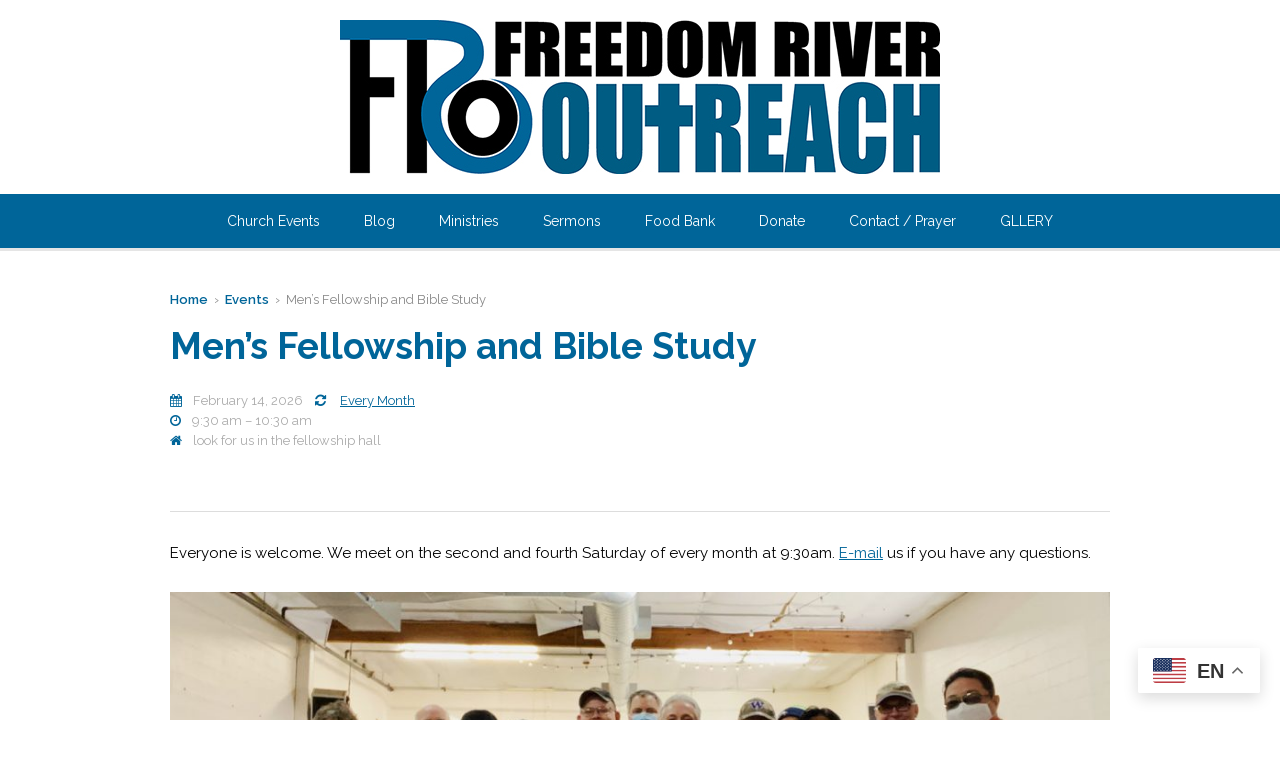

--- FILE ---
content_type: text/html; charset=UTF-8
request_url: https://freedomriver.net/events/mens-fellowship-and-bible-study
body_size: 18450
content:
<!DOCTYPE HTML>

<html lang="en-US">

<head>

		

	<title>Men&#8217;s Fellowship and Bible Study &mdash; Freedom River Outreach</title>
	<meta charset="UTF-8">
	
	<!-- Apple iOS Settings -->
	<meta name="viewport" content="width=device-width, minimum-scale=1, maximum-scale=1" />
	
	<link rel="shortcut icon" href="https://assets-freedomriver.sfo2.digitaloceanspaces.com/home/freedom0/public_html/wp-content/uploads/2015/09/fro-icon.png" />
	<meta name='robots' content='max-image-preview:large' />

            <script data-no-defer="1" data-ezscrex="false" data-cfasync="false" data-pagespeed-no-defer data-cookieconsent="ignore">
                var ctPublicFunctions = {"_ajax_nonce":"9179a06905","_rest_nonce":"8a04eaba45","_ajax_url":"\/wp-admin\/admin-ajax.php","_rest_url":"https:\/\/freedomriver.net\/wp-json\/","data__cookies_type":"none","data__ajax_type":"rest","data__bot_detector_enabled":0,"data__frontend_data_log_enabled":1,"cookiePrefix":"","wprocket_detected":false,"host_url":"freedomriver.net","text__ee_click_to_select":"Click to select the whole data","text__ee_original_email":"The complete one is","text__ee_got_it":"Got it","text__ee_blocked":"Blocked","text__ee_cannot_connect":"Cannot connect","text__ee_cannot_decode":"Can not decode email. Unknown reason","text__ee_email_decoder":"CleanTalk email decoder","text__ee_wait_for_decoding":"The magic is on the way!","text__ee_decoding_process":"Please wait a few seconds while we decode the contact data."}
            </script>
        
            <script data-no-defer="1" data-ezscrex="false" data-cfasync="false" data-pagespeed-no-defer data-cookieconsent="ignore">
                var ctPublic = {"_ajax_nonce":"9179a06905","settings__forms__check_internal":"0","settings__forms__check_external":"0","settings__forms__force_protection":0,"settings__forms__search_test":"1","settings__data__bot_detector_enabled":0,"settings__sfw__anti_crawler":0,"blog_home":"https:\/\/freedomriver.net\/","pixel__setting":"0","pixel__enabled":false,"pixel__url":null,"data__email_check_before_post":"1","data__email_check_exist_post":1,"data__cookies_type":"none","data__key_is_ok":true,"data__visible_fields_required":true,"wl_brandname":"Anti-Spam by CleanTalk","wl_brandname_short":"CleanTalk","ct_checkjs_key":"727ecc056133d573ae9536e25a0d2da173cebed121811ca27cbdee006ed30798","emailEncoderPassKey":"bb9255e3f2ecca6d40e17bc3e27a94cc","bot_detector_forms_excluded":"W10=","advancedCacheExists":true,"varnishCacheExists":false,"wc_ajax_add_to_cart":true}
            </script>
        <link rel='dns-prefetch' href='//hcaptcha.com' />
<link rel='dns-prefetch' href='//fonts.googleapis.com' />
<link rel="alternate" type="application/rss+xml" title="Freedom River Outreach &raquo; Feed" href="https://freedomriver.net/feed" />
<link rel="alternate" type="application/rss+xml" title="Freedom River Outreach &raquo; Comments Feed" href="https://freedomriver.net/comments/feed" />
<link rel="alternate" type="application/rss+xml" title="Freedom River Outreach &raquo; Men&#8217;s Fellowship and Bible Study Comments Feed" href="https://freedomriver.net/events/mens-fellowship-and-bible-study/feed" />
<link rel="alternate" title="oEmbed (JSON)" type="application/json+oembed" href="https://freedomriver.net/wp-json/oembed/1.0/embed?url=https%3A%2F%2Ffreedomriver.net%2Fevents%2Fmens-fellowship-and-bible-study" />
<link rel="alternate" title="oEmbed (XML)" type="text/xml+oembed" href="https://freedomriver.net/wp-json/oembed/1.0/embed?url=https%3A%2F%2Ffreedomriver.net%2Fevents%2Fmens-fellowship-and-bible-study&#038;format=xml" />
<style id='wp-img-auto-sizes-contain-inline-css' type='text/css'>
img:is([sizes=auto i],[sizes^="auto," i]){contain-intrinsic-size:3000px 1500px}
/*# sourceURL=wp-img-auto-sizes-contain-inline-css */
</style>
<style id='wp-emoji-styles-inline-css' type='text/css'>

	img.wp-smiley, img.emoji {
		display: inline !important;
		border: none !important;
		box-shadow: none !important;
		height: 1em !important;
		width: 1em !important;
		margin: 0 0.07em !important;
		vertical-align: -0.1em !important;
		background: none !important;
		padding: 0 !important;
	}
/*# sourceURL=wp-emoji-styles-inline-css */
</style>
<link rel='stylesheet' id='wp-block-library-css' href='https://freedomriver.net/wp-includes/css/dist/block-library/style.min.css?ver=6.9' type='text/css' media='all' />
<style id='global-styles-inline-css' type='text/css'>
:root{--wp--preset--aspect-ratio--square: 1;--wp--preset--aspect-ratio--4-3: 4/3;--wp--preset--aspect-ratio--3-4: 3/4;--wp--preset--aspect-ratio--3-2: 3/2;--wp--preset--aspect-ratio--2-3: 2/3;--wp--preset--aspect-ratio--16-9: 16/9;--wp--preset--aspect-ratio--9-16: 9/16;--wp--preset--color--black: #000000;--wp--preset--color--cyan-bluish-gray: #abb8c3;--wp--preset--color--white: #ffffff;--wp--preset--color--pale-pink: #f78da7;--wp--preset--color--vivid-red: #cf2e2e;--wp--preset--color--luminous-vivid-orange: #ff6900;--wp--preset--color--luminous-vivid-amber: #fcb900;--wp--preset--color--light-green-cyan: #7bdcb5;--wp--preset--color--vivid-green-cyan: #00d084;--wp--preset--color--pale-cyan-blue: #8ed1fc;--wp--preset--color--vivid-cyan-blue: #0693e3;--wp--preset--color--vivid-purple: #9b51e0;--wp--preset--gradient--vivid-cyan-blue-to-vivid-purple: linear-gradient(135deg,rgb(6,147,227) 0%,rgb(155,81,224) 100%);--wp--preset--gradient--light-green-cyan-to-vivid-green-cyan: linear-gradient(135deg,rgb(122,220,180) 0%,rgb(0,208,130) 100%);--wp--preset--gradient--luminous-vivid-amber-to-luminous-vivid-orange: linear-gradient(135deg,rgb(252,185,0) 0%,rgb(255,105,0) 100%);--wp--preset--gradient--luminous-vivid-orange-to-vivid-red: linear-gradient(135deg,rgb(255,105,0) 0%,rgb(207,46,46) 100%);--wp--preset--gradient--very-light-gray-to-cyan-bluish-gray: linear-gradient(135deg,rgb(238,238,238) 0%,rgb(169,184,195) 100%);--wp--preset--gradient--cool-to-warm-spectrum: linear-gradient(135deg,rgb(74,234,220) 0%,rgb(151,120,209) 20%,rgb(207,42,186) 40%,rgb(238,44,130) 60%,rgb(251,105,98) 80%,rgb(254,248,76) 100%);--wp--preset--gradient--blush-light-purple: linear-gradient(135deg,rgb(255,206,236) 0%,rgb(152,150,240) 100%);--wp--preset--gradient--blush-bordeaux: linear-gradient(135deg,rgb(254,205,165) 0%,rgb(254,45,45) 50%,rgb(107,0,62) 100%);--wp--preset--gradient--luminous-dusk: linear-gradient(135deg,rgb(255,203,112) 0%,rgb(199,81,192) 50%,rgb(65,88,208) 100%);--wp--preset--gradient--pale-ocean: linear-gradient(135deg,rgb(255,245,203) 0%,rgb(182,227,212) 50%,rgb(51,167,181) 100%);--wp--preset--gradient--electric-grass: linear-gradient(135deg,rgb(202,248,128) 0%,rgb(113,206,126) 100%);--wp--preset--gradient--midnight: linear-gradient(135deg,rgb(2,3,129) 0%,rgb(40,116,252) 100%);--wp--preset--font-size--small: 13px;--wp--preset--font-size--medium: 20px;--wp--preset--font-size--large: 36px;--wp--preset--font-size--x-large: 42px;--wp--preset--spacing--20: 0.44rem;--wp--preset--spacing--30: 0.67rem;--wp--preset--spacing--40: 1rem;--wp--preset--spacing--50: 1.5rem;--wp--preset--spacing--60: 2.25rem;--wp--preset--spacing--70: 3.38rem;--wp--preset--spacing--80: 5.06rem;--wp--preset--shadow--natural: 6px 6px 9px rgba(0, 0, 0, 0.2);--wp--preset--shadow--deep: 12px 12px 50px rgba(0, 0, 0, 0.4);--wp--preset--shadow--sharp: 6px 6px 0px rgba(0, 0, 0, 0.2);--wp--preset--shadow--outlined: 6px 6px 0px -3px rgb(255, 255, 255), 6px 6px rgb(0, 0, 0);--wp--preset--shadow--crisp: 6px 6px 0px rgb(0, 0, 0);}:where(.is-layout-flex){gap: 0.5em;}:where(.is-layout-grid){gap: 0.5em;}body .is-layout-flex{display: flex;}.is-layout-flex{flex-wrap: wrap;align-items: center;}.is-layout-flex > :is(*, div){margin: 0;}body .is-layout-grid{display: grid;}.is-layout-grid > :is(*, div){margin: 0;}:where(.wp-block-columns.is-layout-flex){gap: 2em;}:where(.wp-block-columns.is-layout-grid){gap: 2em;}:where(.wp-block-post-template.is-layout-flex){gap: 1.25em;}:where(.wp-block-post-template.is-layout-grid){gap: 1.25em;}.has-black-color{color: var(--wp--preset--color--black) !important;}.has-cyan-bluish-gray-color{color: var(--wp--preset--color--cyan-bluish-gray) !important;}.has-white-color{color: var(--wp--preset--color--white) !important;}.has-pale-pink-color{color: var(--wp--preset--color--pale-pink) !important;}.has-vivid-red-color{color: var(--wp--preset--color--vivid-red) !important;}.has-luminous-vivid-orange-color{color: var(--wp--preset--color--luminous-vivid-orange) !important;}.has-luminous-vivid-amber-color{color: var(--wp--preset--color--luminous-vivid-amber) !important;}.has-light-green-cyan-color{color: var(--wp--preset--color--light-green-cyan) !important;}.has-vivid-green-cyan-color{color: var(--wp--preset--color--vivid-green-cyan) !important;}.has-pale-cyan-blue-color{color: var(--wp--preset--color--pale-cyan-blue) !important;}.has-vivid-cyan-blue-color{color: var(--wp--preset--color--vivid-cyan-blue) !important;}.has-vivid-purple-color{color: var(--wp--preset--color--vivid-purple) !important;}.has-black-background-color{background-color: var(--wp--preset--color--black) !important;}.has-cyan-bluish-gray-background-color{background-color: var(--wp--preset--color--cyan-bluish-gray) !important;}.has-white-background-color{background-color: var(--wp--preset--color--white) !important;}.has-pale-pink-background-color{background-color: var(--wp--preset--color--pale-pink) !important;}.has-vivid-red-background-color{background-color: var(--wp--preset--color--vivid-red) !important;}.has-luminous-vivid-orange-background-color{background-color: var(--wp--preset--color--luminous-vivid-orange) !important;}.has-luminous-vivid-amber-background-color{background-color: var(--wp--preset--color--luminous-vivid-amber) !important;}.has-light-green-cyan-background-color{background-color: var(--wp--preset--color--light-green-cyan) !important;}.has-vivid-green-cyan-background-color{background-color: var(--wp--preset--color--vivid-green-cyan) !important;}.has-pale-cyan-blue-background-color{background-color: var(--wp--preset--color--pale-cyan-blue) !important;}.has-vivid-cyan-blue-background-color{background-color: var(--wp--preset--color--vivid-cyan-blue) !important;}.has-vivid-purple-background-color{background-color: var(--wp--preset--color--vivid-purple) !important;}.has-black-border-color{border-color: var(--wp--preset--color--black) !important;}.has-cyan-bluish-gray-border-color{border-color: var(--wp--preset--color--cyan-bluish-gray) !important;}.has-white-border-color{border-color: var(--wp--preset--color--white) !important;}.has-pale-pink-border-color{border-color: var(--wp--preset--color--pale-pink) !important;}.has-vivid-red-border-color{border-color: var(--wp--preset--color--vivid-red) !important;}.has-luminous-vivid-orange-border-color{border-color: var(--wp--preset--color--luminous-vivid-orange) !important;}.has-luminous-vivid-amber-border-color{border-color: var(--wp--preset--color--luminous-vivid-amber) !important;}.has-light-green-cyan-border-color{border-color: var(--wp--preset--color--light-green-cyan) !important;}.has-vivid-green-cyan-border-color{border-color: var(--wp--preset--color--vivid-green-cyan) !important;}.has-pale-cyan-blue-border-color{border-color: var(--wp--preset--color--pale-cyan-blue) !important;}.has-vivid-cyan-blue-border-color{border-color: var(--wp--preset--color--vivid-cyan-blue) !important;}.has-vivid-purple-border-color{border-color: var(--wp--preset--color--vivid-purple) !important;}.has-vivid-cyan-blue-to-vivid-purple-gradient-background{background: var(--wp--preset--gradient--vivid-cyan-blue-to-vivid-purple) !important;}.has-light-green-cyan-to-vivid-green-cyan-gradient-background{background: var(--wp--preset--gradient--light-green-cyan-to-vivid-green-cyan) !important;}.has-luminous-vivid-amber-to-luminous-vivid-orange-gradient-background{background: var(--wp--preset--gradient--luminous-vivid-amber-to-luminous-vivid-orange) !important;}.has-luminous-vivid-orange-to-vivid-red-gradient-background{background: var(--wp--preset--gradient--luminous-vivid-orange-to-vivid-red) !important;}.has-very-light-gray-to-cyan-bluish-gray-gradient-background{background: var(--wp--preset--gradient--very-light-gray-to-cyan-bluish-gray) !important;}.has-cool-to-warm-spectrum-gradient-background{background: var(--wp--preset--gradient--cool-to-warm-spectrum) !important;}.has-blush-light-purple-gradient-background{background: var(--wp--preset--gradient--blush-light-purple) !important;}.has-blush-bordeaux-gradient-background{background: var(--wp--preset--gradient--blush-bordeaux) !important;}.has-luminous-dusk-gradient-background{background: var(--wp--preset--gradient--luminous-dusk) !important;}.has-pale-ocean-gradient-background{background: var(--wp--preset--gradient--pale-ocean) !important;}.has-electric-grass-gradient-background{background: var(--wp--preset--gradient--electric-grass) !important;}.has-midnight-gradient-background{background: var(--wp--preset--gradient--midnight) !important;}.has-small-font-size{font-size: var(--wp--preset--font-size--small) !important;}.has-medium-font-size{font-size: var(--wp--preset--font-size--medium) !important;}.has-large-font-size{font-size: var(--wp--preset--font-size--large) !important;}.has-x-large-font-size{font-size: var(--wp--preset--font-size--x-large) !important;}
/*# sourceURL=global-styles-inline-css */
</style>

<style id='classic-theme-styles-inline-css' type='text/css'>
/*! This file is auto-generated */
.wp-block-button__link{color:#fff;background-color:#32373c;border-radius:9999px;box-shadow:none;text-decoration:none;padding:calc(.667em + 2px) calc(1.333em + 2px);font-size:1.125em}.wp-block-file__button{background:#32373c;color:#fff;text-decoration:none}
/*# sourceURL=/wp-includes/css/classic-themes.min.css */
</style>
<link rel='stylesheet' id='cleantalk-public-css-css' href='https://freedomriver.net/wp-content/plugins/cleantalk-spam-protect/css/cleantalk-public.min.css?ver=6.59_1752541631' type='text/css' media='all' />
<link rel='stylesheet' id='cleantalk-email-decoder-css-css' href='https://freedomriver.net/wp-content/plugins/cleantalk-spam-protect/css/cleantalk-email-decoder.min.css?ver=6.59_1752541631' type='text/css' media='all' />
<link rel='stylesheet' id='dnd-upload-cf7-css' href='https://freedomriver.net/wp-content/plugins/drag-and-drop-multiple-file-upload-contact-form-7/assets/css/dnd-upload-cf7.css?ver=1.3.9.0' type='text/css' media='all' />
<link rel='stylesheet' id='contact-form-7-css' href='https://freedomriver.net/wp-content/plugins/contact-form-7/includes/css/styles.css?ver=6.1.4' type='text/css' media='all' />
<link rel='stylesheet' id='events-manager-css' href='https://freedomriver.net/wp-content/plugins/events-manager/includes/css/events-manager.css?ver=7.0.5' type='text/css' media='all' />
<link rel='stylesheet' id='SFSImainCss-css' href='https://freedomriver.net/wp-content/plugins/ultimate-social-media-icons/css/sfsi-style.css?ver=2.9.5' type='text/css' media='all' />
<link rel='stylesheet' id='woocommerce-layout-css' href='https://freedomriver.net/wp-content/plugins/woocommerce/assets/css/woocommerce-layout.css?ver=10.4.3' type='text/css' media='all' />
<link rel='stylesheet' id='woocommerce-smallscreen-css' href='https://freedomriver.net/wp-content/plugins/woocommerce/assets/css/woocommerce-smallscreen.css?ver=10.4.3' type='text/css' media='only screen and (max-width: 768px)' />
<link rel='stylesheet' id='woocommerce-general-css' href='https://freedomriver.net/wp-content/plugins/woocommerce/assets/css/woocommerce.css?ver=10.4.3' type='text/css' media='all' />
<style id='woocommerce-inline-inline-css' type='text/css'>
.woocommerce form .form-row .required { visibility: visible; }
/*# sourceURL=woocommerce-inline-inline-css */
</style>
<link rel='stylesheet' id='parent-style-css' href='https://freedomriver.net/wp-content/themes/forgiven/style.css?ver=6.9' type='text/css' media='all' />
<link rel='stylesheet' id='font-awesome-css' href='https://freedomriver.net/wp-content/plugins/js_composer/assets/lib/bower/font-awesome/css/font-awesome.min.css?ver=4.7.3' type='text/css' media='screen' />
<link rel='stylesheet' id='custom-google-fonts-css' href='//fonts.googleapis.com/css?family=Raleway%3A100%2C200%2C300%2C400%2C500%2C600%2C700%2C800&#038;subset=latin%2Ccyrillic-ext%2Ccyrillic%2Cgreek-ext%2Cvietnamese%2Clatin-ext&#038;ver=1.0' type='text/css' media='all' />
<link rel='stylesheet' id='slicknav-css' href='https://freedomriver.net/wp-content/themes/forgiven/_theme_styles/slicknav.css?ver=1.0' type='text/css' media='all' />
<link rel='stylesheet' id='custom-stylesheet-css' href='https://freedomriver.net/wp-content/themes/forgiven-child/style.css?ver=1.0' type='text/css' media='all' />
<link rel='stylesheet' id='custom-transitions-css' href='https://freedomriver.net/wp-content/themes/forgiven/_theme_styles/transitions.css?ver=1.0' type='text/css' media='all' />
<link rel='stylesheet' id='custom-responsive-css' href='https://freedomriver.net/wp-content/themes/forgiven/_theme_styles/responsive.css?ver=2.0' type='text/css' media='all' />
<link rel='stylesheet' id='custom-magnific-css' href='https://freedomriver.net/wp-content/themes/forgiven/_theme_styles/magnific.css?ver=0.9.5' type='text/css' media='all' />
<link rel='stylesheet' id='__EPYT__style-css' href='https://freedomriver.net/wp-content/plugins/youtube-embed-plus-pro/styles/ytprefs.min.css?ver=14.2.4' type='text/css' media='all' />
<style id='__EPYT__style-inline-css' type='text/css'>

                .epyt-gallery-thumb {
                        width: 33.333%;
                }
                
/*# sourceURL=__EPYT__style-inline-css */
</style>
<link rel='stylesheet' id='__disptype__-css' href='https://freedomriver.net/wp-content/plugins/youtube-embed-plus-pro/scripts/lity.min.css?ver=14.2.4' type='text/css' media='all' />
<script type="text/javascript" src="https://freedomriver.net/wp-includes/js/jquery/jquery.min.js?ver=3.7.1" id="jquery-core-js"></script>
<script type="text/javascript" src="https://freedomriver.net/wp-includes/js/jquery/jquery-migrate.min.js?ver=3.4.1" id="jquery-migrate-js"></script>
<script type="text/javascript" src="https://freedomriver.net/wp-content/plugins/cleantalk-spam-protect/js/apbct-public-bundle_comm-func.min.js?ver=6.59_1752541631" id="apbct-public-bundle_comm-func-js-js"></script>
<script type="text/javascript" src="https://freedomriver.net/wp-includes/js/jquery/ui/core.min.js?ver=1.13.3" id="jquery-ui-core-js"></script>
<script type="text/javascript" src="https://freedomriver.net/wp-includes/js/jquery/ui/mouse.min.js?ver=1.13.3" id="jquery-ui-mouse-js"></script>
<script type="text/javascript" src="https://freedomriver.net/wp-includes/js/jquery/ui/sortable.min.js?ver=1.13.3" id="jquery-ui-sortable-js"></script>
<script type="text/javascript" src="https://freedomriver.net/wp-includes/js/jquery/ui/datepicker.min.js?ver=1.13.3" id="jquery-ui-datepicker-js"></script>
<script type="text/javascript" id="jquery-ui-datepicker-js-after">
/* <![CDATA[ */
jQuery(function(jQuery){jQuery.datepicker.setDefaults({"closeText":"Close","currentText":"Today","monthNames":["January","February","March","April","May","June","July","August","September","October","November","December"],"monthNamesShort":["Jan","Feb","Mar","Apr","May","Jun","Jul","Aug","Sep","Oct","Nov","Dec"],"nextText":"Next","prevText":"Previous","dayNames":["Sunday","Monday","Tuesday","Wednesday","Thursday","Friday","Saturday"],"dayNamesShort":["Sun","Mon","Tue","Wed","Thu","Fri","Sat"],"dayNamesMin":["S","M","T","W","T","F","S"],"dateFormat":"MM d, yy","firstDay":1,"isRTL":false});});
//# sourceURL=jquery-ui-datepicker-js-after
/* ]]> */
</script>
<script type="text/javascript" src="https://freedomriver.net/wp-includes/js/jquery/ui/resizable.min.js?ver=1.13.3" id="jquery-ui-resizable-js"></script>
<script type="text/javascript" src="https://freedomriver.net/wp-includes/js/jquery/ui/draggable.min.js?ver=1.13.3" id="jquery-ui-draggable-js"></script>
<script type="text/javascript" src="https://freedomriver.net/wp-includes/js/jquery/ui/controlgroup.min.js?ver=1.13.3" id="jquery-ui-controlgroup-js"></script>
<script type="text/javascript" src="https://freedomriver.net/wp-includes/js/jquery/ui/checkboxradio.min.js?ver=1.13.3" id="jquery-ui-checkboxradio-js"></script>
<script type="text/javascript" src="https://freedomriver.net/wp-includes/js/jquery/ui/button.min.js?ver=1.13.3" id="jquery-ui-button-js"></script>
<script type="text/javascript" src="https://freedomriver.net/wp-includes/js/jquery/ui/dialog.min.js?ver=1.13.3" id="jquery-ui-dialog-js"></script>
<script type="text/javascript" id="events-manager-js-extra">
/* <![CDATA[ */
var EM = {"ajaxurl":"https://freedomriver.net/wp-admin/admin-ajax.php","locationajaxurl":"https://freedomriver.net/wp-admin/admin-ajax.php?action=locations_search","firstDay":"1","locale":"en","dateFormat":"yy-mm-dd","ui_css":"https://freedomriver.net/wp-content/plugins/events-manager/includes/css/jquery-ui/build.css","show24hours":"0","is_ssl":"1","autocomplete_limit":"10","calendar":{"breakpoints":{"small":560,"medium":908,"large":false}},"phone":"","datepicker":{"format":"Y-m-d"},"search":{"breakpoints":{"small":650,"medium":850,"full":false}},"url":"https://freedomriver.net/wp-content/plugins/events-manager","assets":{"input.em-uploader":{"js":{"em-uploader":{"url":"https://freedomriver.net/wp-content/plugins/events-manager/includes/js/em-uploader.js?v=7.0.5","event":"em_uploader_ready"}}},".em-recurrence-sets, .em-timezone":{"js":{"luxon":{"url":"luxon/luxon.js?v=7.0.5","event":"em_luxon_ready"}}},".em-booking-form, #em-booking-form, .em-booking-recurring, .em-event-booking-form":{"js":{"em-bookings":{"url":"https://freedomriver.net/wp-content/plugins/events-manager/includes/js/bookingsform.js?v=7.0.5","event":"em_booking_form_js_loaded"}}}},"cached":"1","google_maps_api":"AIzaSyBzFCrVROclzvGkQT_iut7k4cPf9I8Mr2Y","bookingInProgress":"Please wait while the booking is being submitted.","tickets_save":"Save Ticket","bookingajaxurl":"https://freedomriver.net/wp-admin/admin-ajax.php","bookings_export_save":"Export Bookings","bookings_settings_save":"Save Settings","booking_delete":"Are you sure you want to delete?","booking_offset":"30","bookings":{"submit_button":{"text":{"default":"Submit Booking","free":"Submit Booking","payment":"Submit Booking - %s","processing":"Processing ..."}},"update_listener":""},"bb_full":"Sold Out","bb_book":"Book Now","bb_booking":"Booking...","bb_booked":"Booking Submitted","bb_error":"Booking Error. Try again?","bb_cancel":"Cancel","bb_canceling":"Canceling...","bb_cancelled":"Cancelled","bb_cancel_error":"Cancellation Error. Try again?","event_cancellations":{"warning":"If you choose to cancel your event, after you save this event, no further bookings will be possible for this event.\\n\\nAlso, the following will occur:\\n\\n- Bookings will be automatically cancelled.\\n- Booking cancellation emails will be sent.\\n- All confirmed and pending bookings will be emailed a general event cancellation notification."},"txt_search":"Search","txt_searching":"Searching...","txt_loading":"Loading..."};
//# sourceURL=events-manager-js-extra
/* ]]> */
</script>
<script type="text/javascript" src="https://freedomriver.net/wp-content/plugins/events-manager/includes/js/events-manager.js?ver=7.0.5" id="events-manager-js"></script>
<script type="text/javascript" src="https://freedomriver.net/wp-content/plugins/woocommerce/assets/js/jquery-blockui/jquery.blockUI.min.js?ver=2.7.0-wc.10.4.3" id="wc-jquery-blockui-js" data-wp-strategy="defer"></script>
<script type="text/javascript" id="wc-add-to-cart-js-extra">
/* <![CDATA[ */
var wc_add_to_cart_params = {"ajax_url":"/wp-admin/admin-ajax.php","wc_ajax_url":"/?wc-ajax=%%endpoint%%","i18n_view_cart":"View cart","cart_url":"https://freedomriver.net/cart","is_cart":"","cart_redirect_after_add":"no"};
//# sourceURL=wc-add-to-cart-js-extra
/* ]]> */
</script>
<script type="text/javascript" src="https://freedomriver.net/wp-content/plugins/woocommerce/assets/js/frontend/add-to-cart.min.js?ver=10.4.3" id="wc-add-to-cart-js" data-wp-strategy="defer"></script>
<script type="text/javascript" src="https://freedomriver.net/wp-content/plugins/woocommerce/assets/js/js-cookie/js.cookie.min.js?ver=2.1.4-wc.10.4.3" id="wc-js-cookie-js" defer="defer" data-wp-strategy="defer"></script>
<script type="text/javascript" id="woocommerce-js-extra">
/* <![CDATA[ */
var woocommerce_params = {"ajax_url":"/wp-admin/admin-ajax.php","wc_ajax_url":"/?wc-ajax=%%endpoint%%","i18n_password_show":"Show password","i18n_password_hide":"Hide password"};
//# sourceURL=woocommerce-js-extra
/* ]]> */
</script>
<script type="text/javascript" src="https://freedomriver.net/wp-content/plugins/woocommerce/assets/js/frontend/woocommerce.min.js?ver=10.4.3" id="woocommerce-js" defer="defer" data-wp-strategy="defer"></script>
<script type="text/javascript" src="https://freedomriver.net/wp-content/plugins/js_composer/assets/js/vendors/woocommerce-add-to-cart.js?ver=4.7.3" id="vc_woocommerce-add-to-cart-js-js"></script>
<script type="text/javascript" src="https://freedomriver.net/wp-content/themes/forgiven/js/html5.js?ver=1.0" id="html5-js"></script>
<script type="text/javascript" src="https://freedomriver.net/wp-content/themes/forgiven/js/modernizr.js?ver=2.6.0" id="custom-modernizr-js"></script>
<script type="text/javascript" src="https://freedomriver.net/wp-content/themes/forgiven/js/jquery_countdown/jquery.plugin.min.js?ver=1.0.1" id="jqueryPlugin-js"></script>
<script type="text/javascript" src="https://freedomriver.net/wp-content/themes/forgiven/js/jquery_countdown/jquery.countdown.min.js?ver=2.0.1" id="jqueryCountdown-js"></script>
<script type="text/javascript" id="ai-js-js-extra">
/* <![CDATA[ */
var MyAjax = {"ajaxurl":"https://freedomriver.net/wp-admin/admin-ajax.php","security":"d7724fdf2d"};
//# sourceURL=ai-js-js-extra
/* ]]> */
</script>
<script type="text/javascript" src="https://freedomriver.net/wp-content/plugins/advanced-iframe/js/ai.min.js?ver=225786" id="ai-js-js"></script>
<script type="text/javascript" src="https://freedomriver.net/wp-content/plugins/youtube-embed-plus-pro/scripts/lity.min.js?ver=14.2.4" id="__dispload__-js"></script>
<script type="text/javascript" id="__ytprefs__-js-extra">
/* <![CDATA[ */
var _EPYT_ = {"ajaxurl":"https://freedomriver.net/wp-admin/admin-ajax.php","security":"05877658c0","gallery_scrolloffset":"20","eppathtoscripts":"https://freedomriver.net/wp-content/plugins/youtube-embed-plus-pro/scripts/","eppath":"https://freedomriver.net/wp-content/plugins/youtube-embed-plus-pro/","epresponsiveselector":"[\"iframe.__youtube_prefs__\",\"iframe[src*='youtube.com']\",\"iframe[src*='youtube-nocookie.com']\",\"iframe[data-ep-src*='youtube.com']\",\"iframe[data-ep-src*='youtube-nocookie.com']\",\"iframe[data-ep-gallerysrc*='youtube.com']\"]","epdovol":"1","version":"14.2.4","evselector":"iframe.__youtube_prefs__[src], iframe[src*=\"youtube.com/embed/\"], iframe[src*=\"youtube-nocookie.com/embed/\"]","ajax_compat":"","maxres_facade":"eager","ytapi_load":"light","pause_others":"","stopMobileBuffer":"1","facade_mode":"","not_live_on_channel":"","not_live_showtime":"180"};
//# sourceURL=__ytprefs__-js-extra
/* ]]> */
</script>
<script type="text/javascript" src="https://freedomriver.net/wp-content/plugins/youtube-embed-plus-pro/scripts/ytprefs.min.js?ver=14.2.4" id="__ytprefs__-js"></script>
<link rel="https://api.w.org/" href="https://freedomriver.net/wp-json/" /><link rel="alternate" title="JSON" type="application/json" href="https://freedomriver.net/wp-json/wp/v2/ctc_event/2521" /><link rel="EditURI" type="application/rsd+xml" title="RSD" href="https://freedomriver.net/xmlrpc.php?rsd" />
<link rel="canonical" href="https://freedomriver.net/events/mens-fellowship-and-bible-study" />
<link rel='shortlink' href='https://freedomriver.net/?p=2521' />
<meta name="follow.[base64]" content="qrr0MV6SDwcrpPMa5MKM"/><style>
.h-captcha{position:relative;display:block;margin-bottom:2rem;padding:0;clear:both}.h-captcha[data-size="normal"]{width:303px;height:78px}.h-captcha[data-size="compact"]{width:164px;height:144px}.h-captcha[data-size="invisible"]{display:none}.h-captcha::before{content:'';display:block;position:absolute;top:0;left:0;background:url(https://freedomriver.net/wp-content/plugins/hcaptcha-for-forms-and-more/assets/images/hcaptcha-div-logo.svg) no-repeat;border:1px solid #fff0;border-radius:4px}.h-captcha[data-size="normal"]::before{width:300px;height:74px;background-position:94% 28%}.h-captcha[data-size="compact"]::before{width:156px;height:136px;background-position:50% 79%}.h-captcha[data-theme="light"]::before,body.is-light-theme .h-captcha[data-theme="auto"]::before,.h-captcha[data-theme="auto"]::before{background-color:#fafafa;border:1px solid #e0e0e0}.h-captcha[data-theme="dark"]::before,body.is-dark-theme .h-captcha[data-theme="auto"]::before,html.wp-dark-mode-active .h-captcha[data-theme="auto"]::before,html.drdt-dark-mode .h-captcha[data-theme="auto"]::before{background-image:url(https://freedomriver.net/wp-content/plugins/hcaptcha-for-forms-and-more/assets/images/hcaptcha-div-logo-white.svg);background-repeat:no-repeat;background-color:#333;border:1px solid #f5f5f5}@media (prefers-color-scheme:dark){.h-captcha[data-theme="auto"]::before{background-image:url(https://freedomriver.net/wp-content/plugins/hcaptcha-for-forms-and-more/assets/images/hcaptcha-div-logo-white.svg);background-repeat:no-repeat;background-color:#333;border:1px solid #f5f5f5}}.h-captcha[data-theme="custom"]::before{background-color:initial}.h-captcha[data-size="invisible"]::before{display:none}.h-captcha iframe{position:relative}div[style*="z-index: 2147483647"] div[style*="border-width: 11px"][style*="position: absolute"][style*="pointer-events: none"]{border-style:none}
</style>
<style type="text/css">
		
		/* FONT */
		body, input, select, textarea { font-family:'Raleway', sans-serif; }
		
		/* WOOCOMMERCE */
		.woocommerce a.button, .woocommerce button.button, .woocommerce input.button, .woocommerce #review_form #submit, .woocommerce #payment #place_order, .woocommerce-page #payment #place_order,
		.woocommerce div.product form.cart .button, .woocommerce #content div.product form.cart .button, .woocommerce-page div.product form.cart .button, .woocommerce-page #content div.product form.cart .button,
		.woocommerce #review_form #respond .form-submit input, .woocommerce-page #review_form #respond .form-submit input {
		background:#006599; }
		
		.woocommerce a.button.alt, .woocommerce button.button.alt, .woocommerce input.button.alt, .woocommerce #respond input#submit.alt, .woocommerce #content input.button.alt, .woocommerce-page a.button.alt, .woocommerce-page button.button.alt, .woocommerce-page input.button.alt, .woocommerce-page #respond input#submit.alt, .woocommerce-page #content input.button.alt {
		background:#006599; }
		
		/* CONTENT COLOR */
		body { background:fff; }
		
		.slicknav_menu { background:#403D48; }
		
		
				
		#recent-tweets h3, #recent-tweets .tweet p, #recent-tweets .tweet small, #recent-tweets .tweet p a, #recent-tweets .tweet small a, #recent-tweets .btn-prev, #recent-tweets .btn-next { color:#fff; }
		
		header#header,
		.es-button,
		input.es-button,
		.colored-block,
		#searchform input.es-button,
		#wp-calendar caption,
		.widget-button,
		p.tribe-events-widget-link a,
		#respond input#submit,
		ol.commentlist li div.reply a,
		#cancel-comment-reply-link,
		.slicknav_nav .slicknav_item:hover,
		.slicknav_nav a:hover,
		.slicknav_btn,
		#pagination ul li a,
		.gform_wrapper .gform_footer input.button,
		section#ctas,
		nav#main-nav.full .shell > ul .dropdown li > a:hover,
		.gform_wrapper .gform_footer input[type=submit],
		.fg-sermon-button,
		#sermon-bar .sermon-buttons a.audio,
		.mejs-controls .mejs-time-rail .mejs-time-current,
		nav#main-nav.right > ul .dropdown,
		#top section.social-search .search,
		a.es-button, input[type=button], input[type=submit],
		h3.fg-sermon-header { background:#006599 !important; }
		
		.sub-menu a:hover { background:none !important; }
		
		a, #homepage-events article small span,
		#footer-widgets article.hours-block p.right,
		#respond span.required,
		#page-post article.page-content h3,
		section.social-search .search form input[type=submit],
		.fg-schedule-tabs a.active:hover,
		#sermon-bar h3,
		.post-meta i { color:#006599; }
		
		#footer-widgets .overlay, #mobile-slider .colored-wrap, #ctas article a.cta-link, #sermon-bar { background:#403D48; }
		.gform_wrapper .gsection { border-bottom:5px solid #006599 !important; }
		.gform_wrapper input, .gform_wrapper select, #ctas article h3 { color:#006599 !important; }
		
		/* Dark Color */
		nav#main-nav.full,
		#top { background:#ffffff !important; }
		
		/* FOOTER BAR COLOR */
		footer { background:#34313A; }
		
		/* Tribe Events - Main Color */
		#tribe_events_filters_wrapper input[type=submit],
		.tribe-events-button,
		.entry-content .tribe-events-button,
		.tribe-events-button.tribe-inactive,
		.entry-content .tribe-events-button:hover,
		.tribe-events-button:hover,
		.tribe-events-button.tribe-active:hover,
		.tribe-events-read-more,
		.tribe-events-calendar thead th,
		.tribe-events-grid .tribe-grid-header .tribe-grid-content-wrap .column,
		.tribe-grid-header { background:#006599 !important; }
		
		.tribe-events-calendar thead th,
		.tribe-events-grid .tribe-grid-header .tribe-grid-content-wrap .column,
		.tribe-grid-header,
		.es-views-list ul li.tribe-bar-active a { border-color:#006599 !important; }
		
		#tribe-events-content .tribe-events-tooltip h4,
		#tribe_events_filters_wrapper .tribe_events_slider_val { color:#006599; }
		.tribe-mini-calendar-nav { border-color:#006599 !important; }
		
		/* Tribe Events - Dark Color */
		#tribe-bar-form #tribe-bar-views,
		#tribe-bar-views.tribe-bar-views-open .tribe-bar-views-list,
		#tribe-bar-form #tribe-bar-views .tribe-bar-views-inner,
		#tribe-bar-views .tribe-bar-views-list .tribe-bar-views-option a { background:#ffffff !important; border-color:#ffffff !important; }
		
		.tribe-mini-calendar-nav td { background:#006599 !important; border-color:#006599 !important; }
		.tribe-mini-calendar th, .tribe-mini-calendar-event .list-date { background:#403D48 !important; border-color:#403D48 !important; }
		.tribe-mini-calendar td.tribe-events-has-events { background:#006599 !important; }
		
		/* Tribe Events - Black */
		.tribe-grid-allday .hentry.vevent > div,
		.tribe-grid-body div[id*="tribe-events-event-"] .hentry.vevent { border:1px solid #403D48 !important; }
		
		.tribe-events-calendar td.tribe-events-present div[id*="tribe-events-daynum-"], .tribe-events-calendar td.tribe-events-present div[id*="tribe-events-daynum-"]>a, #tribe_events_filters_wrapper input[type=submit], .tribe-events-button, #tribe-events .tribe-events-button, .tribe-events-button.tribe-inactive, #tribe-events .tribe-events-button:hover, .tribe-events-button:hover, .tribe-events-button.tribe-active:hover { background:#403D48 !important; }
		.tribe-grid-allday .hentry.vevent > div:hover,
		.tribe-grid-body div[id*="tribe-events-event-"] .hentry.vevent:hover { background:#403D48 !important; }
		
		.tribe-mini-calendar td.tribe-events-has-events.tribe-mini-calendar-today a:hover { background:#403D48 !important; }
		
		.tribe-mini-calendar td.tribe-events-has-events.tribe-events-present a { border: 4px solid #403D48; }
		.tribe-mini-calendar td.tribe-events-has-events.tribe-mini-calendar-today a { background:#403D48 !important; }
		
		@media only screen and (max-width: 767px) {
			.tribe-events-sub-nav li a { background:#006599 !important; }
		}
		
		body { background:fff url() repeat; }

	</style><style type="text/css">article.page-content { color:#000 !important; }article.page-content h1 { color:#006599 !important; }article.page-content h2 { color:#000 !important; }article.page-content h3 { color:#ED5E4E !important; }article.page-content h4 { color:#000 !important; }article.page-content h5 { color:#000 !important; }article.page-content h6 { color:#aaa !important; }article.page-content blockquote p { color:#aaa !important; }nav#main-nav.full { background:#006599 !important; }nav#main-nav.full .shell > ul > li:hover > a,
						nav#main-nav.full .shell > ul > li > a:hover { background:#000000 !important; }nav#main-nav .shell > ul > li > a { color:#ffffff !important; }nav#main-nav.right > ul > li:hover > a, nav#main-nav.right > ul > li > a:hover { color:#ffffff !important; }header#header { background-color:#ffffff !important; }header#header, header#header span, header#header a { color:#1e73be !important; }#top { background:#fff !important; }#top, #top a, #top section.social-search .search form input[type=text] { color:#555 !important; }#ctas article { background:#ffffff !important; }#ctas article p { color:#222222 !important; }</style><style type="text/css">
		
							#ctas { padding:45px 0; }
				#ctas article { top:0; }
				
				@media only screen and (max-width: 723px) {
					#ctas { padding:5% 0 1%; }
				}
				
				@media only screen and (max-width: 600px) {
					#ctas { padding:7% 0 1%; }
				}
						
			#ctas article,
			#ctas article a.cta-link,
			a.widget-post-thumbnail,
			a.widget-post-thumbnail img,
			a.widget-post-thumbnail .meta-info,
			.sermon-archive-block .sermon-thumb img,
			.sermon-thumb img,
			.staff-image img {
				-moz-border-radius:5px; -webkit-border-radius:5px; border-radius:5px; }
			
			.woocommerce ul.products li.product a img,
			.woocommerce-page ul.products li.product a img,
			.woocommerce div.product div.images img,
			.woocommerce #content div.product div.images img,
			.woocommerce-page div.product div.images img,
			.woocommerce-page #content div.product div.images img {
				-moz-border-radius:5px; -webkit-border-radius:5px; border-radius:5px; }
		
		</style>	<noscript><style>.woocommerce-product-gallery{ opacity: 1 !important; }</style></noscript>
	<meta name="generator" content="Powered by Visual Composer - drag and drop page builder for WordPress."/>
<!--[if lte IE 9]><link rel="stylesheet" type="text/css" href="https://freedomriver.net/wp-content/plugins/js_composer/assets/css/vc_lte_ie9.css" media="screen"><![endif]--><!--[if IE  8]><link rel="stylesheet" type="text/css" href="https://freedomriver.net/wp-content/plugins/js_composer/assets/css/vc-ie8.css" media="screen"><![endif]--><style>
span[data-name="hcap-cf7"] .h-captcha{margin-bottom:0}span[data-name="hcap-cf7"]~input[type="submit"],span[data-name="hcap-cf7"]~button[type="submit"]{margin-top:2rem}
</style>
<style>
.woocommerce-form-login .h-captcha{margin-top:2rem}
</style>
<style>
.woocommerce-ResetPassword .h-captcha{margin-top:.5rem}
</style>
<style>
.woocommerce-form-register .h-captcha{margin-top:2rem}
</style>
<link rel="icon" href="https://assets-freedomriver.sfo2.digitaloceanspaces.com/2015/09/cropped-fro-icon-32x32.png" sizes="32x32" />
<link rel="icon" href="https://assets-freedomriver.sfo2.digitaloceanspaces.com/2015/09/cropped-fro-icon-192x192.png" sizes="192x192" />
<link rel="apple-touch-icon" href="https://assets-freedomriver.sfo2.digitaloceanspaces.com/2015/09/cropped-fro-icon-180x180.png" />
<meta name="msapplication-TileImage" content="https://assets-freedomriver.sfo2.digitaloceanspaces.com/2015/09/cropped-fro-icon-270x270.png" />
<noscript><style> .wpb_animate_when_almost_visible { opacity: 1; }</style></noscript>	
		
	<!--[if gte IE 9]>
	<style>
	.video-js video { display:none; }
	.video-js .vjs-poster { display:block !important; }
	</style>
	<![endif]-->
	<script src="https://www.eventbrite.com/static/widgets/eb_widgets.js"></script>

	<script type="text/javascript">
	    var exampleCallback = function() {
	        console.log('Order complete!');
	    };
	
	    window.EBWidgets.createWidget({
	        widgetType: 'checkout',
	        eventId: '85313100781',
	        modal: true,
	        modalTriggerElementId: 'eventbrite-widget-modal-trigger-85313100781',
	        onOrderComplete: exampleCallback
	    });
	</script>

<link rel='stylesheet' id='wc-blocks-style-css' href='https://freedomriver.net/wp-content/plugins/woocommerce/assets/client/blocks/wc-blocks.css?ver=wc-10.4.3' type='text/css' media='all' />
</head>

<body class="wp-singular ctc_event-template-default single single-ctc_event postid-2521 wp-theme-forgiven wp-child-theme-forgiven-child theme-forgiven sfsi_actvite_theme_default woocommerce-no-js wpb-js-composer js-comp-ver-4.7.3 vc_responsive">

	<div id="mobileSlickNav"></div>
	
	<ul id="mobileNav" class="menu"><li id="menu-item-4206" class="menu-item menu-item-type-post_type menu-item-object-page menu-item-4206"><a href="https://freedomriver.net/church-events">Church Events</a></li>
<li id="menu-item-69" class="menu-item menu-item-type-post_type menu-item-object-page current_page_parent menu-item-has-children menu-item-69"><a href="https://freedomriver.net/blog">Blog</a>
<ul class="sub-menu">
	<li id="menu-item-3700" class="menu-item menu-item-type-post_type menu-item-object-page menu-item-3700"><a href="https://freedomriver.net/video-blog">Video Blog</a></li>
</ul>
</li>
<li id="menu-item-24" class="menu-item menu-item-type-post_type menu-item-object-page menu-item-has-children menu-item-24"><a href="https://freedomriver.net/ministries">Ministries</a>
<ul class="sub-menu">
	<li id="menu-item-26" class="menu-item menu-item-type-post_type menu-item-object-page menu-item-26"><a href="https://freedomriver.net/about">About</a></li>
	<li id="menu-item-3152" class="menu-item menu-item-type-post_type menu-item-object-page menu-item-has-children menu-item-3152"><a href="https://freedomriver.net/restoration-station-2-0">Restoration Station 2.0</a>
	<ul class="sub-menu">
		<li id="menu-item-3153" class="menu-item menu-item-type-post_type menu-item-object-page menu-item-3153"><a href="https://freedomriver.net/restoration-station-2-0-about">Restoration Station 2.0 – About</a></li>
	</ul>
</li>
</ul>
</li>
<li id="menu-item-45" class="menu-item menu-item-type-custom menu-item-object-custom menu-item-has-children menu-item-45"><a href="http://casite-1387418.cloudaccess.net/sermons">Sermons</a>
<ul class="sub-menu">
	<li id="menu-item-3672" class="menu-item menu-item-type-post_type menu-item-object-page menu-item-has-children menu-item-3672"><a href="https://freedomriver.net/old-testament">Old Testament</a>
	<ul class="sub-menu">
		<li id="menu-item-3473" class="menu-item menu-item-type-post_type menu-item-object-page menu-item-3473"><a href="https://freedomriver.net/nehemiah">Nehemiah</a></li>
		<li id="menu-item-3704" class="menu-item menu-item-type-post_type menu-item-object-page menu-item-3704"><a href="https://freedomriver.net/isaiah">Isaiah</a></li>
		<li id="menu-item-3820" class="menu-item menu-item-type-post_type menu-item-object-page menu-item-3820"><a href="https://freedomriver.net/jeremiah">Jeremiah</a></li>
		<li id="menu-item-3864" class="menu-item menu-item-type-post_type menu-item-object-page menu-item-3864"><a href="https://freedomriver.net/haggai">Haggai</a></li>
	</ul>
</li>
	<li id="menu-item-3668" class="menu-item menu-item-type-post_type menu-item-object-page menu-item-has-children menu-item-3668"><a href="https://freedomriver.net/new-testament">New Testament</a>
	<ul class="sub-menu">
		<li id="menu-item-3601" class="menu-item menu-item-type-post_type menu-item-object-page menu-item-3601"><a href="https://freedomriver.net/mark">Mark</a></li>
		<li id="menu-item-3688" class="menu-item menu-item-type-post_type menu-item-object-page menu-item-3688"><a href="https://freedomriver.net/gospel-according-to-luke">Luke</a></li>
		<li id="menu-item-3993" class="menu-item menu-item-type-post_type menu-item-object-page menu-item-3993"><a href="https://freedomriver.net/john">John</a></li>
		<li id="menu-item-3389" class="menu-item menu-item-type-post_type menu-item-object-page menu-item-3389"><a href="https://freedomriver.net/book-of-acts">Acts</a></li>
		<li id="menu-item-3319" class="menu-item menu-item-type-post_type menu-item-object-page menu-item-3319"><a href="https://freedomriver.net/book-of-james">James</a></li>
		<li id="menu-item-3663" class="menu-item menu-item-type-post_type menu-item-object-page menu-item-3663"><a href="https://freedomriver.net/1-corinthians">1 Corinthians</a></li>
		<li id="menu-item-3992" class="menu-item menu-item-type-post_type menu-item-object-page menu-item-3992"><a href="https://freedomriver.net/2-corinthians">2 Corinthians</a></li>
		<li id="menu-item-3996" class="menu-item menu-item-type-post_type menu-item-object-page menu-item-3996"><a href="https://freedomriver.net/phillippians">Phillippians</a></li>
		<li id="menu-item-4075" class="menu-item menu-item-type-post_type menu-item-object-page menu-item-4075"><a href="https://freedomriver.net/galatians">Galatians</a></li>
		<li id="menu-item-4071" class="menu-item menu-item-type-post_type menu-item-object-page menu-item-4071"><a href="https://freedomriver.net/1-timothy">1 Timothy</a></li>
		<li id="menu-item-3707" class="menu-item menu-item-type-post_type menu-item-object-page menu-item-3707"><a href="https://freedomriver.net/revelation">Revelation</a></li>
	</ul>
</li>
	<li id="menu-item-3323" class="menu-item menu-item-type-post_type menu-item-object-page menu-item-3323"><a href="https://freedomriver.net/general-theme">Healing and Restoration</a></li>
</ul>
</li>
<li id="menu-item-3108" class="menu-item menu-item-type-post_type menu-item-object-page menu-item-3108"><a href="https://freedomriver.net/food-bank">Food Bank</a></li>
<li id="menu-item-1295" class="menu-item menu-item-type-post_type menu-item-object-page menu-item-1295"><a href="https://freedomriver.net/donate">Donate</a></li>
<li id="menu-item-21" class="menu-item menu-item-type-post_type menu-item-object-page menu-item-21"><a href="https://freedomriver.net/contact">Contact / Prayer</a></li>
<li id="menu-item-3977" class="menu-item menu-item-type-post_type menu-item-object-page menu-item-has-children menu-item-3977"><a href="https://freedomriver.net/gllery">GLLERY</a>
<ul class="sub-menu">
	<li id="menu-item-3974" class="menu-item menu-item-type-post_type menu-item-object-page menu-item-3974"><a href="https://freedomriver.net/living-free-leadership-intensive-2022-gallery">Living Free Leadership Intensive 2022 Gallery</a></li>
</ul>
</li>
</ul><div class="forgiven-layout-wrap full"><script data-ad-client="ca-pub-9271032717907125" async src="https://pagead2.googlesyndication.com/pagead/js/adsbygoogle.js"></script>
<style type="text/css">
	
	@media only screen and (max-width: 900px) {
	
	header#header .logo-image {
		  position: relative;
		  left: 0 !important;
		  top: 0;
		  padding: 20px 0;
		  display: block;
		  margin: 0 auto !important;
		  max-width: 95%;
	}
	
</style>

<header id="header" class="def" style="height:194px;">
	<div class="shell" style="height:194px;">
		
				
		<a class="logo-image" style="left:50%; width:600px; margin:-77px 0 0 -300px;" href="https://freedomriver.net"><img src="https://assets-freedomriver.sfo2.digitaloceanspaces.com/2015/09/logo.jpg" alt="Freedom River Outreach" style="height:154px;" /></a>
		<section class="right social-search" style="margin-top:-2px;">
					</section>
		
					<span class="cart-holder"><i class="fa fa-shopping-cart"></i>&nbsp;&nbsp;<a class="cart-contents" href="https://freedomriver.net/cart" title="View your shopping cart">0 items - <span class="woocommerce-Price-amount amount"><bdi><span class="woocommerce-Price-currencySymbol">&#36;</span>0.00</bdi></span></a></span>
				
	</div>
</header>

<nav id="main-nav" class="full">
	<div class="shell">
	<ul id="menu-main" class="menu"><li class="menu-item menu-item-type-post_type menu-item-object-page menu-item-4206"><a href="https://freedomriver.net/church-events">Church Events</a></li>
<li class="menu-item menu-item-type-post_type menu-item-object-page current_page_parent menu-item-has-children menu-item-69"><a href="https://freedomriver.net/blog">Blog</a>
<section class="dropdown"><ul>
	<li class="menu-item menu-item-type-post_type menu-item-object-page menu-item-3700"><a href="https://freedomriver.net/video-blog">Video Blog</a></li>
</ul></section>
</li>
<li class="menu-item menu-item-type-post_type menu-item-object-page menu-item-has-children menu-item-24"><a href="https://freedomriver.net/ministries">Ministries</a>
<section class="dropdown"><ul>
	<li class="menu-item menu-item-type-post_type menu-item-object-page menu-item-26"><a href="https://freedomriver.net/about">About</a></li>
	<li class="menu-item menu-item-type-post_type menu-item-object-page menu-item-has-children menu-item-3152"><a href="https://freedomriver.net/restoration-station-2-0">Restoration Station 2.0</a>
	<section class="dropdown"><ul>
		<li class="menu-item menu-item-type-post_type menu-item-object-page menu-item-3153"><a href="https://freedomriver.net/restoration-station-2-0-about">Restoration Station 2.0 – About</a></li>
	</ul></section>
</li>
</ul></section>
</li>
<li class="menu-item menu-item-type-custom menu-item-object-custom menu-item-has-children menu-item-45"><a href="http://casite-1387418.cloudaccess.net/sermons">Sermons</a>
<section class="dropdown"><ul>
	<li class="menu-item menu-item-type-post_type menu-item-object-page menu-item-has-children menu-item-3672"><a href="https://freedomriver.net/old-testament">Old Testament</a>
	<section class="dropdown"><ul>
		<li class="menu-item menu-item-type-post_type menu-item-object-page menu-item-3473"><a href="https://freedomriver.net/nehemiah">Nehemiah</a></li>
		<li class="menu-item menu-item-type-post_type menu-item-object-page menu-item-3704"><a href="https://freedomriver.net/isaiah">Isaiah</a></li>
		<li class="menu-item menu-item-type-post_type menu-item-object-page menu-item-3820"><a href="https://freedomriver.net/jeremiah">Jeremiah</a></li>
		<li class="menu-item menu-item-type-post_type menu-item-object-page menu-item-3864"><a href="https://freedomriver.net/haggai">Haggai</a></li>
	</ul></section>
</li>
	<li class="menu-item menu-item-type-post_type menu-item-object-page menu-item-has-children menu-item-3668"><a href="https://freedomriver.net/new-testament">New Testament</a>
	<section class="dropdown"><ul>
		<li class="menu-item menu-item-type-post_type menu-item-object-page menu-item-3601"><a href="https://freedomriver.net/mark">Mark</a></li>
		<li class="menu-item menu-item-type-post_type menu-item-object-page menu-item-3688"><a href="https://freedomriver.net/gospel-according-to-luke">Luke</a></li>
		<li class="menu-item menu-item-type-post_type menu-item-object-page menu-item-3993"><a href="https://freedomriver.net/john">John</a></li>
		<li class="menu-item menu-item-type-post_type menu-item-object-page menu-item-3389"><a href="https://freedomriver.net/book-of-acts">Acts</a></li>
		<li class="menu-item menu-item-type-post_type menu-item-object-page menu-item-3319"><a href="https://freedomriver.net/book-of-james">James</a></li>
		<li class="menu-item menu-item-type-post_type menu-item-object-page menu-item-3663"><a href="https://freedomriver.net/1-corinthians">1 Corinthians</a></li>
		<li class="menu-item menu-item-type-post_type menu-item-object-page menu-item-3992"><a href="https://freedomriver.net/2-corinthians">2 Corinthians</a></li>
		<li class="menu-item menu-item-type-post_type menu-item-object-page menu-item-3996"><a href="https://freedomriver.net/phillippians">Phillippians</a></li>
		<li class="menu-item menu-item-type-post_type menu-item-object-page menu-item-4075"><a href="https://freedomriver.net/galatians">Galatians</a></li>
		<li class="menu-item menu-item-type-post_type menu-item-object-page menu-item-4071"><a href="https://freedomriver.net/1-timothy">1 Timothy</a></li>
		<li class="menu-item menu-item-type-post_type menu-item-object-page menu-item-3707"><a href="https://freedomriver.net/revelation">Revelation</a></li>
	</ul></section>
</li>
	<li class="menu-item menu-item-type-post_type menu-item-object-page menu-item-3323"><a href="https://freedomriver.net/general-theme">Healing and Restoration</a></li>
</ul></section>
</li>
<li class="menu-item menu-item-type-post_type menu-item-object-page menu-item-3108"><a href="https://freedomriver.net/food-bank">Food Bank</a></li>
<li class="menu-item menu-item-type-post_type menu-item-object-page menu-item-1295"><a href="https://freedomriver.net/donate">Donate</a></li>
<li class="menu-item menu-item-type-post_type menu-item-object-page menu-item-21"><a href="https://freedomriver.net/contact">Contact / Prayer</a></li>
<li class="menu-item menu-item-type-post_type menu-item-object-page menu-item-has-children menu-item-3977"><a href="https://freedomriver.net/gllery">GLLERY</a>
<section class="dropdown"><ul>
	<li class="menu-item menu-item-type-post_type menu-item-object-page menu-item-3974"><a href="https://freedomriver.net/living-free-leadership-intensive-2022-gallery">Living Free Leadership Intensive 2022 Gallery</a></li>
</ul></section>
</li>
</ul>	</div>
</nav>
<div class="bottom-spacer"></div><div id="page-post" class="shell clearfix">

	<article class="full page-content post-2521 ctc_event type-ctc_event status-publish hentry">
		
		<p id="breadcrumbs"><a href="https://freedomriver.net">Home</a>&nbsp;&nbsp;&rsaquo;&nbsp;&nbsp;<a href="https://freedomriver.net/events/">Events</a>&nbsp;&nbsp;&rsaquo;&nbsp;&nbsp;Men&#8217;s Fellowship and Bible Study</p>		
		<div class="clearfix">
			
							<h1 class="forgiven-entry-title forgiven-main-title">
					Men&#8217;s Fellowship and Bible Study				</h1>
				
						
						
				
				<p class="post-meta" style="margin:0;">
	
											<i class="fa fa-calendar"></i>&nbsp;&nbsp;February 14, 2026						
											&nbsp;&nbsp;&nbsp;<i class="fa fa-refresh"></i>&nbsp;&nbsp;
							<a href="#" title="Every month on the second Saturday">
								Every Month							</a>

												<br>
						
						
											<i class="fa fa-clock-o"></i>&nbsp;&nbsp;9:30 am &ndash; 10:30 am<br>
						
											<i class="fa fa-home"></i>&nbsp;&nbsp;look for us in the fellowship hall<br>
						
						
				</p>
	
					
					
					
				<hr>
				<p>Everyone is welcome. We meet on the second and fourth Saturday of every month at 9:30am. <a href="mailto:office@freedomriver.net">E-mail</a> us if you have any questions.</p>
<p><img fetchpriority="high" decoding="async" class="alignleft wp-image-3799 size-large" src="https://assets-freedomriver.sfo2.digitaloceanspaces.com/2019/05/CB5637DF-FC6C-41C8-A60E-BF48F2142E22_1_105_c-1024x624.jpeg" alt="" width="1024" height="624" srcset="https://assets-freedomriver.sfo2.digitaloceanspaces.com/2019/05/CB5637DF-FC6C-41C8-A60E-BF48F2142E22_1_105_c-1024x624.jpeg 1024w, https://assets-freedomriver.sfo2.digitaloceanspaces.com/2019/05/CB5637DF-FC6C-41C8-A60E-BF48F2142E22_1_105_c-300x183.jpeg 300w, https://assets-freedomriver.sfo2.digitaloceanspaces.com/2019/05/CB5637DF-FC6C-41C8-A60E-BF48F2142E22_1_105_c-768x468.jpeg 768w, https://assets-freedomriver.sfo2.digitaloceanspaces.com/2019/05/CB5637DF-FC6C-41C8-A60E-BF48F2142E22_1_105_c-150x91.jpeg 150w, https://assets-freedomriver.sfo2.digitaloceanspaces.com/2019/05/CB5637DF-FC6C-41C8-A60E-BF48F2142E22_1_105_c.jpeg 1136w" sizes="(max-width: 1024px) 100vw, 1024px" /></p>
		
					
		</div>

	</article>	
</div><div class="bottom-spacer"></div>	<section id="footer-widgets">
				<div class="overlay">
					<div class="shell clearfix">
					
						<div class="one_half"><div id="text-2" class="widget widget_text"><article><h3>Contact</h3>			<div class="textwidget">Phone: 253-442-2040
<br>
Street: 106 S. 28th Street, Tacoma WA 98402
<br>
Mailing: PO Box 44896 Tacoma WA 98448
<br>
Email: <a "mailto:office@freedomriver.net">office@freedomriver.net</a>
</div>
		</article></div></div><div class="one_half last"><div id="theme-widget-map-widget-3" class="widget theme-widget-map-widget"><article>		
		<div class="map-widget">
			<h3>Location</h3>			Freedom River meets at the Living Grace building
<iframe src="https://www.google.com/maps/embed?pb=!1m18!1m12!1m3!1d2709.0110724159745!2d-122.43353069999999!3d47.235929299999995!2m3!1f0!2f0!3f0!3m2!1i1024!2i768!4f13.1!3m3!1m2!1s0x5490557ce8b5fdb9%3A0xd384e0a147a2764d!2sLiving+Grace+Church!5e0!3m2!1sen!2sus!4v1443645622727" width="500" height="200" frameborder="0" style="border:0" allowfullscreen></iframe>		</div>
			
	</article></div></div>					</div>
				</div>
			</section></div><script>var sticky_nav = true;</script><script type="text/javascript">var templateDir = "https://freedomriver.net/wp-content/themes/forgiven"; blurSliderStyle = "blur";</script><script type="speculationrules">
{"prefetch":[{"source":"document","where":{"and":[{"href_matches":"/*"},{"not":{"href_matches":["/wp-*.php","/wp-admin/*","/*","/wp-content/*","/wp-content/plugins/*","/wp-content/themes/forgiven-child/*","/wp-content/themes/forgiven/*","/*\\?(.+)"]}},{"not":{"selector_matches":"a[rel~=\"nofollow\"]"}},{"not":{"selector_matches":".no-prefetch, .no-prefetch a"}}]},"eagerness":"conservative"}]}
</script>
		<script type="text/javascript">
			document.addEventListener("DOMContentLoaded", function() {
				if ( ! document.cookie.includes("wpcf7_guest_user_id")) {
					document.cookie = "wpcf7_guest_user_id=" + crypto.randomUUID() + "; path=/; max-age=" + (12 * 3600) + "; samesite=Lax";
				}
			});
		</script>
				<script type="text/javascript">
			(function() {
				let targetObjectName = 'EM';
				if ( typeof window[targetObjectName] === 'object' && window[targetObjectName] !== null ) {
					Object.assign( window[targetObjectName], []);
				} else {
					console.warn( 'Could not merge extra data: window.' + targetObjectName + ' not found or not an object.' );
				}
			})();
		</script>
		<div class="gtranslate_wrapper" id="gt-wrapper-12677674"></div>                <!--facebook like and share js -->
                <div id="fb-root"></div>
                <script>
                    (function(d, s, id) {
                        var js, fjs = d.getElementsByTagName(s)[0];
                        if (d.getElementById(id)) return;
                        js = d.createElement(s);
                        js.id = id;
                        js.src = "https://connect.facebook.net/en_US/sdk.js#xfbml=1&version=v3.2";
                        fjs.parentNode.insertBefore(js, fjs);
                    }(document, 'script', 'facebook-jssdk'));
                </script>
                <script>
window.addEventListener('sfsi_functions_loaded', function() {
    if (typeof sfsi_responsive_toggle == 'function') {
        sfsi_responsive_toggle(0);
        // console.log('sfsi_responsive_toggle');

    }
})
</script>
<div class="norm_row sfsi_wDiv sfsi_floater_position_bottom-right" id="sfsi_floater" style="z-index: 9999;width:225px;text-align:left;position:absolute;position:absolute;right:30px;bottom:0px;"><div style='width:40px; height:40px;margin-left:5px;margin-bottom:5px; ' class='sfsi_wicons shuffeldiv ' ><div class='inerCnt'><a class=' sficn' data-effect='' target='_blank'  href='' id='sfsiid_rss_icon' style='width:40px;height:40px;opacity:1;'  ><img data-pin-nopin='true' alt='RSS' title='RSS' src='https://freedomriver.net/wp-content/plugins/ultimate-social-media-icons/images/icons_theme/default/default_rss.png' width='40' height='40' style='' class='sfcm sfsi_wicon ' data-effect=''   /></a></div></div><div style='width:40px; height:40px;margin-left:5px;margin-bottom:5px; ' class='sfsi_wicons shuffeldiv ' ><div class='inerCnt'><a class=' sficn' data-effect='' target='_blank'  href='https://follow.it/now' id='sfsiid_email_icon' style='width:40px;height:40px;opacity:1;'  ><img data-pin-nopin='true' alt='Follow by Email' title='Follow by Email' src='https://freedomriver.net/wp-content/plugins/ultimate-social-media-icons/images/icons_theme/default/default_subscribe.png' width='40' height='40' style='' class='sfcm sfsi_wicon ' data-effect=''   /></a></div></div><div style='width:40px; height:40px;margin-left:5px;margin-bottom:5px; ' class='sfsi_wicons shuffeldiv ' ><div class='inerCnt'><a class=' sficn' data-effect='' target='_blank'  href='' id='sfsiid_facebook_icon' style='width:40px;height:40px;opacity:1;'  ><img data-pin-nopin='true' alt='Facebook' title='Facebook' src='https://freedomriver.net/wp-content/plugins/ultimate-social-media-icons/images/icons_theme/default/default_facebook.png' width='40' height='40' style='' class='sfcm sfsi_wicon ' data-effect=''   /></a></div></div><div style='width:40px; height:40px;margin-left:5px;margin-bottom:5px; ' class='sfsi_wicons shuffeldiv ' ><div class='inerCnt'><a class=' sficn' data-effect='' target='_blank'  href='' id='sfsiid_twitter_icon' style='width:40px;height:40px;opacity:1;'  ><img data-pin-nopin='true' alt='Twitter' title='Twitter' src='https://freedomriver.net/wp-content/plugins/ultimate-social-media-icons/images/icons_theme/default/default_twitter.png' width='40' height='40' style='' class='sfcm sfsi_wicon ' data-effect=''   /></a></div></div><div style='width:40px; height:40px;margin-left:5px;margin-bottom:5px; ' class='sfsi_wicons shuffeldiv ' ><div class='inerCnt'><a class=' sficn' data-effect='' target='_blank'  href='' id='sfsiid_youtube_icon' style='width:40px;height:40px;opacity:1;'  ><img data-pin-nopin='true' alt='YouTube' title='YouTube' src='https://freedomriver.net/wp-content/plugins/ultimate-social-media-icons/images/icons_theme/default/default_youtube.png' width='40' height='40' style='' class='sfcm sfsi_wicon ' data-effect=''   /></a></div></div><div style='width:40px; height:40px;margin-left:5px;margin-bottom:5px; ' class='sfsi_wicons shuffeldiv ' ><div class='inerCnt'><a class=' sficn' data-effect='' target='_blank'  href='' id='sfsiid_instagram_icon' style='width:40px;height:40px;opacity:1;'  ><img data-pin-nopin='true' alt='' title='' src='https://freedomriver.net/wp-content/plugins/ultimate-social-media-icons/images/icons_theme/default/default_instagram.png' width='40' height='40' style='' class='sfcm sfsi_wicon ' data-effect=''   /></a></div></div></div ><input type='hidden' id='sfsi_floater_sec' value='bottom-right' /><script>window.addEventListener("sfsi_functions_loaded", function()
			{
				if (typeof sfsi_widget_set == "function") {
					sfsi_widget_set();
				}
			}); window.addEventListener('sfsi_functions_loaded',function(){sfsi_float_widget('bottom')});</script>    <script>
        window.addEventListener('sfsi_functions_loaded', function () {
            if (typeof sfsi_plugin_version == 'function') {
                sfsi_plugin_version(2.77);
            }
        });

        function sfsi_processfurther(ref) {
            var feed_id = '[base64]';
            var feedtype = 8;
            var email = jQuery(ref).find('input[name="email"]').val();
            var filter = /^(([^<>()[\]\\.,;:\s@\"]+(\.[^<>()[\]\\.,;:\s@\"]+)*)|(\".+\"))@((\[[0-9]{1,3}\.[0-9]{1,3}\.[0-9]{1,3}\.[0-9]{1,3}\])|(([a-zA-Z\-0-9]+\.)+[a-zA-Z]{2,}))$/;
            if ((email != "Enter your email") && (filter.test(email))) {
                if (feedtype == "8") {
                    var url = "https://api.follow.it/subscription-form/" + feed_id + "/" + feedtype;
                    window.open(url, "popupwindow", "scrollbars=yes,width=1080,height=760");
                    return true;
                }
            } else {
                alert("Please enter email address");
                jQuery(ref).find('input[name="email"]').focus();
                return false;
            }
        }
    </script>
    <style type="text/css" aria-selected="true">
        .sfsi_subscribe_Popinner {
             width: 100% !important;

            height: auto !important;

         padding: 18px 0px !important;

            background-color: #ffffff !important;
        }

        .sfsi_subscribe_Popinner form {
            margin: 0 20px !important;
        }

        .sfsi_subscribe_Popinner h5 {
            font-family: Helvetica,Arial,sans-serif !important;

             font-weight: bold !important;   color:#000000 !important; font-size: 16px !important;   text-align:center !important; margin: 0 0 10px !important;
            padding: 0 !important;
        }

        .sfsi_subscription_form_field {
            margin: 5px 0 !important;
            width: 100% !important;
            display: inline-flex;
            display: -webkit-inline-flex;
        }

        .sfsi_subscription_form_field input {
            width: 100% !important;
            padding: 10px 0px !important;
        }

        .sfsi_subscribe_Popinner input[type=email] {
         font-family: Helvetica,Arial,sans-serif !important;   font-style:normal !important;   font-size:14px !important; text-align: center !important;        }

        .sfsi_subscribe_Popinner input[type=email]::-webkit-input-placeholder {

         font-family: Helvetica,Arial,sans-serif !important;   font-style:normal !important;  font-size: 14px !important;   text-align:center !important;        }

        .sfsi_subscribe_Popinner input[type=email]:-moz-placeholder {
            /* Firefox 18- */
         font-family: Helvetica,Arial,sans-serif !important;   font-style:normal !important;   font-size: 14px !important;   text-align:center !important;
        }

        .sfsi_subscribe_Popinner input[type=email]::-moz-placeholder {
            /* Firefox 19+ */
         font-family: Helvetica,Arial,sans-serif !important;   font-style: normal !important;
              font-size: 14px !important;   text-align:center !important;        }

        .sfsi_subscribe_Popinner input[type=email]:-ms-input-placeholder {

            font-family: Helvetica,Arial,sans-serif !important;  font-style:normal !important;   font-size:14px !important;
         text-align: center !important;        }

        .sfsi_subscribe_Popinner input[type=submit] {

         font-family: Helvetica,Arial,sans-serif !important;   font-weight: bold !important;   color:#000000 !important; font-size: 16px !important;   text-align:center !important; background-color: #dedede !important;        }

                .sfsi_shortcode_container {
            float: left;
        }

        .sfsi_shortcode_container .norm_row .sfsi_wDiv {
            position: relative !important;
        }

        .sfsi_shortcode_container .sfsi_holders {
            display: none;
        }

            </style>

    	<script type='text/javascript'>
		(function () {
			var c = document.body.className;
			c = c.replace(/woocommerce-no-js/, 'woocommerce-js');
			document.body.className = c;
		})();
	</script>
	<script type="text/javascript" src="https://freedomriver.net/wp-includes/js/comment-reply.min.js?ver=6.9" id="comment-reply-js" async="async" data-wp-strategy="async" fetchpriority="low"></script>
<script type="text/javascript" src="https://freedomriver.net/wp-includes/js/dist/hooks.min.js?ver=dd5603f07f9220ed27f1" id="wp-hooks-js"></script>
<script type="text/javascript" src="https://freedomriver.net/wp-includes/js/dist/i18n.min.js?ver=c26c3dc7bed366793375" id="wp-i18n-js"></script>
<script type="text/javascript" id="wp-i18n-js-after">
/* <![CDATA[ */
wp.i18n.setLocaleData( { 'text direction\u0004ltr': [ 'ltr' ] } );
//# sourceURL=wp-i18n-js-after
/* ]]> */
</script>
<script type="text/javascript" src="https://freedomriver.net/wp-content/plugins/contact-form-7/includes/swv/js/index.js?ver=6.1.4" id="swv-js"></script>
<script type="text/javascript" id="contact-form-7-js-before">
/* <![CDATA[ */
var wpcf7 = {
    "api": {
        "root": "https:\/\/freedomriver.net\/wp-json\/",
        "namespace": "contact-form-7\/v1"
    },
    "cached": 1
};
//# sourceURL=contact-form-7-js-before
/* ]]> */
</script>
<script type="text/javascript" src="https://freedomriver.net/wp-content/plugins/contact-form-7/includes/js/index.js?ver=6.1.4" id="contact-form-7-js"></script>
<script type="text/javascript" id="codedropz-uploader-js-extra">
/* <![CDATA[ */
var dnd_cf7_uploader = {"ajax_url":"https://freedomriver.net/wp-admin/admin-ajax.php","ajax_nonce":"5783e8588b","drag_n_drop_upload":{"tag":"h3","text":"Drag & Drop Files Here","or_separator":"or","browse":"Browse Files","server_max_error":"The uploaded file exceeds the maximum upload size of your server.","large_file":"Uploaded file is too large","inavalid_type":"Uploaded file is not allowed for file type","max_file_limit":"Note : Some of the files are not uploaded ( Only %count% files allowed )","required":"This field is required.","delete":{"text":"deleting","title":"Remove"}},"dnd_text_counter":"of","disable_btn":""};
//# sourceURL=codedropz-uploader-js-extra
/* ]]> */
</script>
<script type="text/javascript" src="https://freedomriver.net/wp-content/plugins/drag-and-drop-multiple-file-upload-contact-form-7/assets/js/codedropz-uploader-min.js?ver=1.3.9.0" id="codedropz-uploader-js"></script>
<script type="text/javascript" src="https://hcaptcha.com/1/api.js" id="hcaptcha-js"></script>
<script type="text/javascript" src="https://freedomriver.net/wp-content/plugins/ultimate-social-media-icons/js/shuffle/modernizr.custom.min.js?ver=6.9" id="SFSIjqueryModernizr-js"></script>
<script type="text/javascript" src="https://freedomriver.net/wp-content/plugins/ultimate-social-media-icons/js/shuffle/jquery.shuffle.min.js?ver=6.9" id="SFSIjqueryShuffle-js"></script>
<script type="text/javascript" src="https://freedomriver.net/wp-content/plugins/ultimate-social-media-icons/js/shuffle/random-shuffle-min.js?ver=6.9" id="SFSIjqueryrandom-shuffle-js"></script>
<script type="text/javascript" id="SFSICustomJs-js-extra">
/* <![CDATA[ */
var sfsi_icon_ajax_object = {"nonce":"0595217dc3","ajax_url":"https://freedomriver.net/wp-admin/admin-ajax.php","plugin_url":"https://freedomriver.net/wp-content/plugins/ultimate-social-media-icons/"};
//# sourceURL=SFSICustomJs-js-extra
/* ]]> */
</script>
<script type="text/javascript" src="https://freedomriver.net/wp-content/plugins/ultimate-social-media-icons/js/custom.js?ver=2.9.5" id="SFSICustomJs-js"></script>
<script type="text/javascript" src="https://freedomriver.net/wp-content/themes/forgiven/js/spin.min.js?ver=1.0" id="spin-js"></script>
<script type="text/javascript" src="https://freedomriver.net/wp-content/themes/forgiven/js/spin.jquery.js?ver=1.0" id="spin-jquery-js"></script>
<script type="text/javascript" src="https://freedomriver.net/wp-content/themes/forgiven/js/jquery.slicknav.min.js?ver=1.0" id="slicknav-js"></script>
<script type="text/javascript" src="https://freedomriver.net/wp-content/themes/forgiven/js/jquery.carouFredSel-6.2.1-packed.js?ver=1.0" id="carouFredSel-js"></script>
<script type="text/javascript" src="https://freedomriver.net/wp-content/themes/forgiven/js/jquery.removeWhitespace.min.js?ver=1.0" id="collagePlusWhitespace-js"></script>
<script type="text/javascript" src="https://freedomriver.net/wp-content/themes/forgiven/js/jquery.easing.js?ver=1.0" id="easing-js"></script>
<script type="text/javascript" src="https://freedomriver.net/wp-content/themes/forgiven/js/fitvids.js?ver=1.0" id="custom-fitvids-js"></script>
<script type="text/javascript" src="https://freedomriver.net/wp-content/themes/forgiven/js/StackBoxBlur.js?ver=1.0" id="stackBoxBlur-js"></script>
<script type="text/javascript" src="https://freedomriver.net/wp-content/themes/forgiven/js/magnific.js?ver=0.9.5" id="custom-magnific-js"></script>
<script type="text/javascript" src="https://freedomriver.net/wp-content/themes/forgiven/js/jquery.blurSlider.js?ver=1.0" id="blurSlider-js"></script>
<script type="text/javascript" src="https://freedomriver.net/wp-content/themes/forgiven/js/jquery.main.js?ver=1.0" id="customFunctions-js"></script>
<script type="text/javascript" src="https://freedomriver.net/wp-content/plugins/woocommerce/assets/js/sourcebuster/sourcebuster.min.js?ver=10.4.3" id="sourcebuster-js-js"></script>
<script type="text/javascript" id="wc-order-attribution-js-extra">
/* <![CDATA[ */
var wc_order_attribution = {"params":{"lifetime":1.0000000000000000818030539140313095458623138256371021270751953125e-5,"session":30,"base64":false,"ajaxurl":"https://freedomriver.net/wp-admin/admin-ajax.php","prefix":"wc_order_attribution_","allowTracking":true},"fields":{"source_type":"current.typ","referrer":"current_add.rf","utm_campaign":"current.cmp","utm_source":"current.src","utm_medium":"current.mdm","utm_content":"current.cnt","utm_id":"current.id","utm_term":"current.trm","utm_source_platform":"current.plt","utm_creative_format":"current.fmt","utm_marketing_tactic":"current.tct","session_entry":"current_add.ep","session_start_time":"current_add.fd","session_pages":"session.pgs","session_count":"udata.vst","user_agent":"udata.uag"}};
//# sourceURL=wc-order-attribution-js-extra
/* ]]> */
</script>
<script type="text/javascript" src="https://freedomriver.net/wp-content/plugins/woocommerce/assets/js/frontend/order-attribution.min.js?ver=10.4.3" id="wc-order-attribution-js"></script>
<script type="text/javascript" src="https://freedomriver.net/wp-content/plugins/youtube-embed-plus-pro/scripts/fitvids.min.js?ver=14.2.4" id="__ytprefsfitvids__-js"></script>
<script type="text/javascript" id="gt_widget_script_12677674-js-before">
/* <![CDATA[ */
window.gtranslateSettings = /* document.write */ window.gtranslateSettings || {};window.gtranslateSettings['12677674'] = {"default_language":"en","languages":["en","ko","es"],"url_structure":"none","detect_browser_language":1,"flag_style":"2d","wrapper_selector":"#gt-wrapper-12677674","alt_flags":{"en":"usa"},"float_switcher_open_direction":"top","switcher_horizontal_position":"right","switcher_vertical_position":"bottom","flags_location":"\/wp-content\/plugins\/gtranslate\/flags\/"};
//# sourceURL=gt_widget_script_12677674-js-before
/* ]]> */
</script><script src="https://freedomriver.net/wp-content/plugins/gtranslate/js/float.js?ver=6.9" data-no-optimize="1" data-no-minify="1" data-gt-orig-url="/events/mens-fellowship-and-bible-study" data-gt-orig-domain="freedomriver.net" data-gt-widget-id="12677674" defer></script><script id="wp-emoji-settings" type="application/json">
{"baseUrl":"https://s.w.org/images/core/emoji/17.0.2/72x72/","ext":".png","svgUrl":"https://s.w.org/images/core/emoji/17.0.2/svg/","svgExt":".svg","source":{"concatemoji":"https://freedomriver.net/wp-includes/js/wp-emoji-release.min.js?ver=6.9"}}
</script>
<script type="module">
/* <![CDATA[ */
/*! This file is auto-generated */
const a=JSON.parse(document.getElementById("wp-emoji-settings").textContent),o=(window._wpemojiSettings=a,"wpEmojiSettingsSupports"),s=["flag","emoji"];function i(e){try{var t={supportTests:e,timestamp:(new Date).valueOf()};sessionStorage.setItem(o,JSON.stringify(t))}catch(e){}}function c(e,t,n){e.clearRect(0,0,e.canvas.width,e.canvas.height),e.fillText(t,0,0);t=new Uint32Array(e.getImageData(0,0,e.canvas.width,e.canvas.height).data);e.clearRect(0,0,e.canvas.width,e.canvas.height),e.fillText(n,0,0);const a=new Uint32Array(e.getImageData(0,0,e.canvas.width,e.canvas.height).data);return t.every((e,t)=>e===a[t])}function p(e,t){e.clearRect(0,0,e.canvas.width,e.canvas.height),e.fillText(t,0,0);var n=e.getImageData(16,16,1,1);for(let e=0;e<n.data.length;e++)if(0!==n.data[e])return!1;return!0}function u(e,t,n,a){switch(t){case"flag":return n(e,"\ud83c\udff3\ufe0f\u200d\u26a7\ufe0f","\ud83c\udff3\ufe0f\u200b\u26a7\ufe0f")?!1:!n(e,"\ud83c\udde8\ud83c\uddf6","\ud83c\udde8\u200b\ud83c\uddf6")&&!n(e,"\ud83c\udff4\udb40\udc67\udb40\udc62\udb40\udc65\udb40\udc6e\udb40\udc67\udb40\udc7f","\ud83c\udff4\u200b\udb40\udc67\u200b\udb40\udc62\u200b\udb40\udc65\u200b\udb40\udc6e\u200b\udb40\udc67\u200b\udb40\udc7f");case"emoji":return!a(e,"\ud83e\u1fac8")}return!1}function f(e,t,n,a){let r;const o=(r="undefined"!=typeof WorkerGlobalScope&&self instanceof WorkerGlobalScope?new OffscreenCanvas(300,150):document.createElement("canvas")).getContext("2d",{willReadFrequently:!0}),s=(o.textBaseline="top",o.font="600 32px Arial",{});return e.forEach(e=>{s[e]=t(o,e,n,a)}),s}function r(e){var t=document.createElement("script");t.src=e,t.defer=!0,document.head.appendChild(t)}a.supports={everything:!0,everythingExceptFlag:!0},new Promise(t=>{let n=function(){try{var e=JSON.parse(sessionStorage.getItem(o));if("object"==typeof e&&"number"==typeof e.timestamp&&(new Date).valueOf()<e.timestamp+604800&&"object"==typeof e.supportTests)return e.supportTests}catch(e){}return null}();if(!n){if("undefined"!=typeof Worker&&"undefined"!=typeof OffscreenCanvas&&"undefined"!=typeof URL&&URL.createObjectURL&&"undefined"!=typeof Blob)try{var e="postMessage("+f.toString()+"("+[JSON.stringify(s),u.toString(),c.toString(),p.toString()].join(",")+"));",a=new Blob([e],{type:"text/javascript"});const r=new Worker(URL.createObjectURL(a),{name:"wpTestEmojiSupports"});return void(r.onmessage=e=>{i(n=e.data),r.terminate(),t(n)})}catch(e){}i(n=f(s,u,c,p))}t(n)}).then(e=>{for(const n in e)a.supports[n]=e[n],a.supports.everything=a.supports.everything&&a.supports[n],"flag"!==n&&(a.supports.everythingExceptFlag=a.supports.everythingExceptFlag&&a.supports[n]);var t;a.supports.everythingExceptFlag=a.supports.everythingExceptFlag&&!a.supports.flag,a.supports.everything||((t=a.source||{}).concatemoji?r(t.concatemoji):t.wpemoji&&t.twemoji&&(r(t.twemoji),r(t.wpemoji)))});
//# sourceURL=https://freedomriver.net/wp-includes/js/wp-emoji-loader.min.js
/* ]]> */
</script>
		<script type="text/javascript">
				jQuery('.soliloquy-container').removeClass('no-js');
		</script>
					
    <script>
    jQuery.browser = {};
    (function () {
    jQuery.browser.msie = false;
    jQuery.browser.version = 0;
    if (navigator.userAgent.match(/MSIE ([0-9]+)\./)) {
    jQuery.browser.msie = true;
    jQuery.browser.version = RegExp.$1;
    }
    })();
    </script>
</body>
</html>

--- FILE ---
content_type: text/html; charset=utf-8
request_url: https://www.google.com/recaptcha/api2/aframe
body_size: 266
content:
<!DOCTYPE HTML><html><head><meta http-equiv="content-type" content="text/html; charset=UTF-8"></head><body><script nonce="xe351zSuqV5n04mMM6gg5A">/** Anti-fraud and anti-abuse applications only. See google.com/recaptcha */ try{var clients={'sodar':'https://pagead2.googlesyndication.com/pagead/sodar?'};window.addEventListener("message",function(a){try{if(a.source===window.parent){var b=JSON.parse(a.data);var c=clients[b['id']];if(c){var d=document.createElement('img');d.src=c+b['params']+'&rc='+(localStorage.getItem("rc::a")?sessionStorage.getItem("rc::b"):"");window.document.body.appendChild(d);sessionStorage.setItem("rc::e",parseInt(sessionStorage.getItem("rc::e")||0)+1);localStorage.setItem("rc::h",'1768233013477');}}}catch(b){}});window.parent.postMessage("_grecaptcha_ready", "*");}catch(b){}</script></body></html>

--- FILE ---
content_type: text/css
request_url: https://freedomriver.net/wp-content/themes/forgiven/style.css?ver=6.9
body_size: 15291
content:
/*   
Theme Name: Forgiven
Theme URI: http://demo.boxystudio.com/forgiven/
Author URI: http://boxystudio.com
Description: A Unique & Powerful Church Theme
Author: Boxy Studio
Version: 2.1.01
*/





/* GENERAL STYLING */
body { position:relative; }
body, input, textarea, select { font-weight:400; font-size:15px; line-height:23px; }
* { box-sizing:border-box;-moz-box-sizing:border-box;-webkit-box-sizing:border-box; margin:0; padding:0; outline:none; }
img, .wp-caption { display:inline-block; max-width:100%; height:auto; border:none; }
header#header { height:126px; display:block; }
nav#main-nav { height:54px; }
.shell { width:940px; margin:0 auto; }
.clearfix:after { content: "."; display: block; height: 0; clear: both; visibility: hidden; }
.cl { display: block; height: 0; clear: both; visibility: hidden; }
.boxed { width:1200px; margin:40px auto 0; background:#fff; -moz-border-radius:35px 35px 0 0; -webkit-border-radius:35px 35px 0 0; border-radius:35px 35px 0 0; }
.sticky-nav { padding-top:54px; }
.schedule-category { display:none; }



/* COLUMNS */
.one_half { width: 48%; }
.one_third { width: 30.66%; }
.two_third { width: 65.33%; }
.one_fourth { width: 22%; }
.three_fourth { width: 74%; }
.one_fifth { width: 16.8%; }
.two_fifth { width: 37.6%; }
.three_fifth { width: 58.4%; }
.four_fifth { width: 79.2%; }
.one_sixth { width: 13.33%; }
.five_sixth { width: 82.67%; }
.one_half,.one_third,.two_third,.three_fourth,.one_fourth,.one_fifth,.two_fifth,.three_fifth,.four_fifth,.one_sixth,.five_sixth { position: relative; margin:10px 4% 5px 0; float: left; }
.last { margin-right: 0 !important; clear: right; }



/* FORGIVEN BLUR SLIDER */
.main-wrap { width: 100%; height:195px; min-height:195px !important; overflow: hidden; position: relative; z-index: 5; }
.main-wrap.hidden { /*height:0px;*/ }
.secondary-wrap { position: absolute; top: 0; left: 0; width: 100%; z-index: 4; }
.secondary-wrap img { float:left; }
.caption-wrap { position: absolute; top: 0; left: 0; width: 0; height: auto; width: 100%; overflow: hidden; }
.caption-slider .description { float:left; }
.caption-wrap canvas { width:100% !important; }
.not-ie10 .caption-wrap canvas { height:auto !important; }
.canvas-wrap { position: absolute; top: 0; left: 0; width:100%; height: 100%; }
.cnt-wrap { position: absolute; top: 0; left: 0; width: 100%; padding-top: 40px; padding-bottom:40px; }
.caption-wrap .overlay { position: absolute; top: 0; left: 0; width:100%; height:100%; background: url(images/overlay.png) repeat 0 0;  }
.cnt-wrap .caption { position:relative; width:940px; margin: 0 auto; }
.cnt-wrap .title { padding-right:200px; color:#fff; display: block; margin: 0 0 15px; font-weight:700; font-size:32px; line-height:40px; }
.cnt-wrap p { padding-right:200px; font-size:20px; line-height:30px; font-weight:300; margin:0 0 0 1px; color: #fff; }
.cnt-wrap .es-button { font-weight:600; color:#fff; text-transform:uppercase; text-decoration:none; font-size:13px; line-height:18px; padding:8px 12px; bottom:5px; right:0; position:absolute; }
.carousel { height: 477px; overflow: hidden; position:relative; }
.main-slider, .secondary-slider { zoom:1; -ms-filter:"progid:DXImageTransform.Microsoft.Alpha(Opacity=0)"; filter: alpha(opacity=0); -moz-opacity:0; -khtml-opacity: 0; opacity: 0; }
.carousel .mask{ position:relative; overflow:hidden; width:1440px; }
.carousel .slideset{ width:99999px; overflow:hidden; }
.carousel .slide{ float:left; position:relative; width:1440px; }
.carousel .slide img:first-child { width:100%; }
.carousel .btn-prev,
.carousel .btn-next { zoom:1; -ms-filter:"progid:DXImageTransform.Microsoft.Alpha(Opacity=50)"; filter: alpha(opacity=50); -moz-opacity:0.5; -khtml-opacity: 0.5; opacity: 0.5; position:absolute;	left:72px; top:72px; width:34px; height:51px; z-index:10; background:url(images/arrow_left.png) no-repeat 0 0; text-indent:-9999px; overflow:hidden; }
.carousel .btn-next { right:72px; left:auto; background:url(images/arrow_right.png) no-repeat 0 0; }
.carousel .btn-prev:hover,
.carousel .btn-next:hover { zoom:1; -ms-filter:"progid:DXImageTransform.Microsoft.Alpha(Opacity=100)"; filter: alpha(opacity=100); -moz-opacity:1; -khtml-opacity: 1; opacity: 1; }
.carousel .btn-prev:hover { left:70px; }
.carousel .btn-next:hover { right:70px; }
.main-wrap {  -webkit-transition: all .3s ease-in-out; -moz-transition: all .3s ease-in-out; -o-transition: all .3s ease-in-out; transition: all .3s ease-in-out; }
.carousel .btn-prev,
.carousel .btn-next {  -webkit-transition: all .1s ease-in-out; -moz-transition: all .1s ease-in-out; -o-transition: all .1s ease-in-out; transition: all .1s ease-in-out; }
.carousel.alt .caption-wrap .overlay { background:#000; background:rgba(0,0,0,0.65); }
.carousel.alt .dark-text .caption-wrap .overlay { background:#fff; background:rgba(255,255,255,0.65); }


/* REVOLUTION SLIDER FIXES */
#slider-wrap { position:relative; z-index:0; }
.tp-bannershadow.tp-shadow2 { display:none; }
.vjs-tech { margin-top:0; }




/* HEADER */
.boxed header#header { -moz-border-radius:10px 10px 0 0; -webkit-border-radius:10px 10px 0 0; border-radius:10px 10px 0 0; }
header#header .shell { color:#fff; position:relative; height:126px; text-align:center; }
header#header .shell section { height:126px; position:absolute; top:0; }
header#header .shell section.left { left:0; text-align:left; }
header#header .shell section.right { right:0; text-align:right; }
header#header .logo { display:inline-block; }
header#header #logo { display:inline-block; padding:0; line-height:116px; }
header#header #logo a { color:#fff; text-decoration:none; }

header#header .logo-image { position:absolute; left:0; top:50%; }

/* HEADER - LOCATION */
header#header .shell section.location { font-size:13px; height: 46px; line-height: 23px; position:absolute; left:0; top:50%; margin:-23px 0 0 0; }
header#header .shell section.location span { display:block; }
footer .shell section.location span { display: inline-block; }
span.iconed-address { background:url('images/icon_location.png') no-repeat 0 1px; padding-left:25px; margin:0 0 3px; height: 21px; }
span.iconed-phone { background:url('images/icon_phone.png') no-repeat 0 4px; padding-left:25px; display: inline-block; height: 21px; }

/* HEADER - SOCIAL / SEARCH */
header#header .shell section.social-search { height:24px; top:50%; margin:-12px 0 0 0; position:absolute; right:0; }

section.social-search a.social { color:#fff; font-size:18px; line-height:24px; overflow:hidden; zoom:1; -moz-opacity:0.4; -khtml-opacity: 0.4; opacity: 0.4; margin:0; width:26px; height:24px; display:inline-block; float:left; text-align:center; }
section.social-search a.social:hover { -moz-opacity:1; -khtml-opacity: 1; opacity: 1; }

#top a.social { color:#000; -ms-filter:"progid:DXImageTransform.Microsoft.Alpha(Opacity=15)"; filter: alpha(opacity=15); -moz-opacity:0.15; -khtml-opacity: 0.15; opacity: 0.15; }
#top a.social:hover { -ms-filter:"progid:DXImageTransform.Microsoft.Alpha(Opacity=100)"; filter: alpha(opacity=100); -moz-opacity:1; -khtml-opacity: 1; opacity: 1; }

section.social-search .search { position:relative; display:block; font-size:12px; text-align:center; line-height:23px; width:24px; height:24px; -moz-border-radius:3px; -webkit-border-radius:3px; border-radius:3px; float:left; margin:0 0 0 20px; background:rgba(255,255,255,0.25); cursor:pointer; color:#fff; }
section.social-search .search:hover { background-color:rgba(255,255,255,0.4); }
section.social-search .search form { width:251px; display:none; position:absolute; top:0; right:0; }
section.social-search .search.active, section.social-search .search.active:hover { cursor:default; background: #fff; background:rgba(255,255,255,0.25) !important; width:253px; margin:0; -ms-filter:"progid:DXImageTransform.Microsoft.Alpha(Opacity=40)";   }
section.social-search .search.active form { display:block; line-height:20px; }
section.social-search .search form input[type=text] { border:none; color:#fff; color:rgba(255,255,255,0.75); background:none; height:15px; position: relative; width:205px; margin:0 0 0 3px; line-height:15px; font-size:12px; }
section.social-search .search form input[type=submit] { line-height:24px; border: none; width: 34px; height: 24px; border-radius: 0 2px 2px 0; font-size: 12px; text-transform: uppercase; font-weight: 600; display: inline-block; position: relative; top:0; right:-5px; padding:0; }
section.social-search .search.active i { display:none; }
section.social-search .search form input[type=submit], section.social-search .search form input[type=submit]:hover { background:#fff !important; color:#000; }

#top section.social-search .search { color:#fff; }
#top section.social-search .search:hover { background-color:rgba(0,0,0,1) !important; color:#fff; }
#top section.social-search .search.active, #top section.social-search .search.active:hover { background:rgba(0,0,0,0.1) !important; }
#top section.social-search .search form input[type=text] { color:#000; }
#top section.social-search .search form input[type=submit] { background:#000; }
#top section.social-search .search form input[type=submit], #top section.social-search .search form input[type=submit]:hover { background:#000 !important; color:#fff !important; }

/* NAV - FULL */
nav#main-nav.full { z-index:10; width:100%; position:relative; max-height:54px; -moz-box-shadow:0 3px 0 rgba(0,0,0,0.1); -webkit-box-shadow:0 3px 0 rgba(0,0,0,0.1); box-shadow:0 3px 0 rgba(0,0,0,0.1); }
nav#main-nav.full.fixed { position:fixed; top:0; left:0; z-index:9999; }
.sticky-nav.admin-bar nav#main-nav.full.fixed { top:32px; }
nav#main-nav.full .shell > ul { text-align:center; }
nav#main-nav.full .shell > ul, nav#main-nav.full .shell > ul > li { list-style:none; }
nav#main-nav.full .shell > ul > li { position:relative; display:inline-block; float:none; text-align:left; }
nav#main-nav.full .shell > ul > li > a { display:block; line-height:52px; padding:1px 20px; font-size:14px; color:#555; text-decoration:none; }
nav#main-nav.full .shell > ul .dropdown { background:#333; width:200px; padding:10px; z-index:99999; display:none; position:absolute; top:54px; left:0; }
nav#main-nav.full .shell > ul .dropdown .dropdown { width:200px; padding:10px; z-index:99999; display:none; position:absolute; top:0; left:180px; }
nav#main-nav.full .shell > ul .dropdown li { display:block; position:relative; }
nav#main-nav.full .shell > ul .dropdown li > a { color:#fff; font-size:14px; text-decoration:none; display:block; padding:5px 10px; -moz-border-radius:3px; -webkit-border-radius:3px; border-radius:3px; }
#mobileSlickNav, #mobileNav { display:none; }

.slicknav_menu { padding:9px 5px; }
.slicknav_btn { margin:0 3px 0 0; z-index:9999; }
.slicknav_nav {   padding-top: 0; margin: 0 0 19px; width: 50%; position: relative; top: -27px; }
.slicknav_nav ul { margin-left:10px; }
.slicknav_nav a, .slicknav_item, .sub-menu a { display:inline-block !important; -moz-border-radius:3px; -webkit-border-radius:3px; border-radius:3px; }
.sub-menu a { color:rgba(255,255,255,0.45); font-size:13px; line-height:15px; }
.sub-menu a:hover { color:#fff; background:none !important; }
.slicknav_arrow { visibility:hidden; margin:0 !important; }
.slicknav_arrow:after { visibility:visible; font-size:14px; content:"\f105"; display:inline-block; font-family:"FontAwesome"; }

/* HEADER ALTERNATIVE */
#top { color:#333; width:100%; height:43px; line-height:42px; }
.boxed #top { -moz-border-radius:10px 10px 0 0; -webkit-border-radius:10px 10px 0 0; border-radius:10px 10px 0 0; }
#top .shell { position:relative; }
#top .shell section { height:43px; position:absolute; top:0; }
#top .shell section.location span { margin:0 20px 0 0; }
#top .shell section.left { left:0; text-align:left; font-size:12px; }
#top .shell section.right { right:0; text-align:right; }
#top .shell section.social-search { padding-top:9px; }
#top .shell section.social-search .cart-holder { padding-left:20px; float:right; display:inline-block; line-height:24px; font-size:12px; }
#top .shell section.social-search .cart-holder a { text-decoration:none; }
.boxed header#header.alt { -moz-border-radius:0; -webkit-border-radius:0; border-radius:0; }

/* NAV - ALTERNATIVE */
nav#main-nav.right { z-index:10; position:absolute; right:0; top:50%; height:30px; margin:-15px 0 0 0; text-align:right; }
nav#main-nav.right > ul { margin-right:-10px; }
nav#main-nav.right > ul, nav#main-nav.full > ul > li { list-style:none; }
nav#main-nav.right > ul > li { position:relative; display:inline-block; }
nav#main-nav.right > ul > li > a { display:block; line-height:28px; padding:0 9px; color:#fff; text-decoration:none; border:1px solid transparent; -moz-border-radius:4px; -webkit-border-radius:4px; border-radius:4px; }
nav#main-nav.right > ul > li > a:hover, nav#main-nav.right > ul > li.current-menu-item > a, nav#main-nav.right > ul > li:hover > a { background:rgba(255,255,255,0.10); border-color:rgba(255,255,255,0.5); }

nav#main-nav.right > ul .dropdown { -moz-border-radius:0 0 3px 3px; -webkit-border-radius:0 0 3px 3px; border-radius:0 0 3px 3px; width:200px; padding:10px; z-index:99999; display:none; height:auto; position:absolute; top:30px; left:-10px; }
nav#main-nav.right > ul .dropdown .dropdown { left:180px; top:0; }
nav#main-nav.right > ul .dropdown li { position:relative; text-align:left; display:block; font-size:14px; }
nav#main-nav.right > ul .dropdown li > a { -moz-border-radius:3px; -webkit-border-radius:3px; border-radius:3px; color:#fff; text-decoration:none; display:block; padding:3px 9px 4px; }





/* CTAS */
#ctas { z-index:5; position:relative; }
#ctas article { text-align:center; background:#fff; position:relative; top:-32px; float:left; margin:0 0 0 20px; width:300px; height:300px; -moz-border-radius:150px; -webkit-border-radius:150px; border-radius:150px; }
#ctas article:first-child { margin:0; }
#ctas article h3 { font-weight:bold; margin:0 0 10px; display:block; line-height:32px; font-size:22px; text-align:center; }
#ctas article img { max-width:60px; max-height:60px; margin:40px 0 12px; display:inline-block; }
#ctas article p { color:#222; padding:0 40px; text-align:center; }
#ctas article.full { width:100%; margin:0; }
#ctas article.half { width:450px; }
#ctas.no-slider { padding:50px 0; }
#ctas.no-slider article { top:0; }
#ctas article .content-zone { -webkit-transform: scale(1); -moz-transform: scale(1); transform: scale(1); opacity:1; }
#ctas article .content-zone i.fa { padding:40px 0 20px; }
#ctas article .content-zone i.fa.no-icon { height:80px; }
#ctas article a.cta-link { font-size:19px; font-weight:20px; text-decoration:none; -webkit-transform: scale(0); -moz-transform: scale(0); transform: scale(0); opacity:0; width:260px; height:260px; -moz-border-radius:130px; -webkit-border-radius:130px; border-radius:130px; position:absolute; top:20px; left:20px; color:#fff; text-align:center; line-height:258px; -ms-filter: "progid:DXImageTransform.Microsoft.Alpha(Opacity=0)"; }
#ctas article.hovered a.cta-link { -webkit-transform: scale(1); -moz-transform: scale(1); transform: scale(1); opacity:1; -ms-filter: "progid:DXImageTransform.Microsoft.Alpha(Opacity=100)"; }
#ctas article.hovered .content-zone { -webkit-transform: scale(0); -moz-transform: scale(0); transform: scale(0); opacity:0; }
#ctas article a.cta-link, #ctas article .content-zone {
	-webkit-transition: all .2s ease-out;
	-moz-transition: all .2s ease-out;
	-o-transition: all .2s ease-out;
	transition: all .2s ease-out;
}




/* CENTERED TITLES */
h2.centered { font-weight:600 !important; text-align:center; font-size: 30px !important; line-height:13px !important; position:relative; padding:0; display: block; margin:0 0 60px !important; }
h2.centered:before { content:"";  display:block;  position:absolute;  left:0;  bottom:2px;  width:100%;  height:1px; }
h2.centered span { position:relative; top:5px; display:inline-block; padding:0 25px; }

/* MAIN TITLES */
h1.page-title { font-weight:600 !important; text-align:left; font-size: 30px !important; line-height:40px !important; position:relative; padding:0; display: block; margin:10px 0 30px !important; }
.rev_slider_wrapper { min-height:100px !important; }



/* HOMEPAGE BLOCKS */

#homepage-events, #homepage-recent-posts { margin-bottom:-30px; }

#homepage-recent-posts article.recent-post-block { float:left; margin:0 20px 30px 0; width:300px; }
#homepage-recent-posts article.recent-post-block.staff { width:313px; }
#homepage-events article.upcoming-event-block { float:left; margin:0 20px 30px 0; width:300px; }
#homepage-recent-posts .cl, #homepage-events .cl { height:50px; }
.bottom-spacer { height:70px; }

#ctas article:nth-child(3n+3),
#homepage-recent-posts article.recent-post-block:nth-child(3n+3),
#homepage-recent-posts article.recent-post-block.staff:nth-child(3n+3),
#homepage-events article.upcoming-event-block:nth-child(3n+3) {
	margin-right:0;
}

#ctas article:nth-child(3n+1),
#homepage-recent-posts article.recent-post-block:nth-child(3n+1),
#homepage-recent-posts article.recent-post-block.staff:nth-child(3n+1),
#homepage-events article.upcoming-event-block:nth-child(3n+1) {
	clear:left;
}



/* SERMON BAR */
#sermon-bar { position:relative; background:#333; padding:60px 0; }
#sermon-bar h3 { font-size:15px; line-height:21px; font-weight:bold; color:#fff; text-transform:uppercase; padding:0; margin:0 0 5px; }
#sermon-bar h2 { font-size:30px; line-height:40px; font-weight:bold; color:#fff; padding:0; margin:0 0 7px; }
#sermon-bar h2 a { color:#fff; text-decoration:none; }
#sermon-bar .post-meta, #sermon-bar .post-meta a { font-size:13px; line-height:1.6; color:#fff; color:rgba(255,255,255,0.5); }
#sermon-bar .post-meta a:hover { color:rgba(255,255,255,1); }
#sermon-bar .mejs-container { margin-top:5px; }
.mejs-controls .mejs-button button:focus { outline:none !important; }
.mejs-controls .mejs-time-rail .mejs-time-loaded { background:#555 !important; }
.mejs-controls .mejs-time-rail .mejs-time-total { margin:5px 10px; }
.mejs-controls div.mejs-horizontal-volume-slider { width:60px; }
body .mejs-container .mejs-controls .mejs-time { padding:11px 3px 0; }


/* PARALLAX */
.parallax-zone { overflow:hidden; box-sizing:border-box; }
.parallax-zone .parallax-screen { position:absolute; width:100%; }

#parallax_page_section { background-size:cover; }
#parallax_page_section, #parallax_page_section div { height:auto; }
#parallax_page_section div:first-child { position:absolute; height:100%; }
#parallax_page_section div:last-child { position:relative; }



/* PAGE LAYOUT */

#page-post article.page-content { position:relative;}

#page-post { margin:-30px auto 0; }
#page-post article.left, #page-post article.right { width:600px; }
#page-post article.left, #page-post aside.left { float:left; }
#page-post article.right, #page-post aside.right { float:right; }
#page-post aside.left, #page-post aside.right { width:288px; }
#page-post article.page-content .featured-image { margin:0 0 25px }

#page-post article.page-content h1 { display:block; position:relative; z-index:1; font-size:37px; line-height:50px; margin:0 0 20px; padding:0; }
#page-post article.page-content h2 { display:block; font-size:27px; line-height:37px; margin:0 0 20px; font-weight:300; }
#page-post article.page-content h3 { display:block; font-weight: 300; font-size: 23px; line-height: 32px; margin:0; padding: 0 0 20px 0; }
#page-post article.page-content h4 { display:block; font-size:19px; line-height:26px; font-weight:600; margin:0; padding: 0 0 20px 0; position: relative; }
#page-post article.page-content h4 a:hover { color: #000; }
#page-post article.page-content h5 { display:block; font-size:13px; line-height:19px; margin:0 0 20px; }
#page-post article.page-content h6 { display:block; font-size:13px; line-height:19px; color:#888; margin:0 0 20px; }

#page-post article.page-content h1 a,
#page-post article.page-content h2 a,
#page-post article.page-content h3 a,
#page-post article.page-content h4 a,
#page-post article.page-content h5 a,
#page-post article.page-content h6 a { text-decoration:none; }

#page-post article.page-content hr { border:none; border-top:1px solid #ddd; padding:30px 0 0 0; margin:40px 0 0; }

#page-post article.page-content p { margin:0 0 20px; }
#page-post article.page-content p#breadcrumbs, p.tribe-events-back { font-size:13px; color:#888; margin:0 0 10px; }
#page-post article.page-content p#breadcrumbs a, p.tribe-events-back a { font-weight:600; text-decoration:none; }

#page-post article.page-content .wp-caption.alignright, #page-post article.page-content img.alignright { float:right; margin:7px 0 15px 30px; }
#page-post article.page-content .wp-caption.alignleft, #page-post article.page-content img.alignleft { float:left; margin:7px 30px 15px 0; }
#page-post article.page-content .wp-caption.aligncenter, #page-post article.page-content img.aligncenter { margin:7px auto 15px; }
#page-post article.page-content .wp-caption.alignright img,
#page-post article.page-content .wp-caption.alignleft img,
#page-post article.page-content .wp-caption.aligncenter img { margin:0 auto; }
#page-post article.page-content .wp-caption-text { font-size:13px; text-align:center; color:#aaa; padding-top:5px; }

#page-post article.page-content section { padding: 0 0 40px 0; }
#page-post article.page-content section.post { padding-left: 31px; padding-bottom:0; }
#page-post article.page-content section.post.active { padding-bottom:40px; }
#page-post article.page-content section.post.last { padding: 0; }
#page-post article.page-content section.post.last-post { padding-bottom: 0; }
#page-post article.page-content section.post .section-content { }
#page-post article.page-content section.post .section-content p { padding: 0 0 13px 0; }
#page-post article.page-content section.post.active h3 span { background-position: 0 0; }
#page-post article.page-content section.post.active .section-content { }

#page-post article.page-content ul, #page-post article.page-content ol { margin:0 0 25px 40px; }
#page-post article.page-content ul ul, #page-post article.page-content ol ol, #page-post article.page-content ul ol, #page-post article.page-content ol ul { margin:0 0 10px 80px; }

#page-post article.page-content .highlight { background-color:#fff6c6;  }

#page-post article.page-content blockquote { padding: 4px 5% 10px 5%; display: block; }
#page-post article.page-content blockquote p { padding:0; font-size: 22px; line-height: 30px; color:#aaa; }

#page-post .fluid-width-video-wrapper { margin:0 0 40px; }
#page-post .fluid-width-video-wrapper iframe {  }

#author-info { position:relative; display:block; padding:20px 0 0 0; margin:60px 0 50px 0; border-top:1px solid #ddd; }
#author-info h2 { margin:0 !important; padding:0 0 15px !important; }
#author-info .avatar-wrap { width:55px; height:55px; position:absolute; top:79px; left:0; }
#author-info .avatar-wrap img { width: 55px; height:55px; overflow: hidden; -moz-border-radius:30px; -webkit-border-radius:30px; border-radius:30px; -webkit-background-clip: padding-box; }
#author-info .description { margin-left:75px; }
#author-info p { padding:0 0 10px !important; margin:0 !important; }
#author-info .author-link { margin:0 0 10px; font-weight:bold; }

.categories-links, .tags-links { font-size:13px; display:block; margin:0 0 5px; }
.tags-links { margin:0 0 25px; }



/* CUSTOM GALLERIES */
.Collage{ padding:10px; }
.Collage .Image_Wrapper { vertical-align:bottom; opacity:0; }
.Collage .Caption_Content { padding:10px 10px 17px; font-size:13px; color:#fff; text-align:center; }




/* POST STYLING */
#page-post article.recent-post-block { margin: 0 0 10px; padding: 30px 0 25px 0; }
#page-post article.recent-post-block h3 { padding:0 0 5px; }
#page-post article.recent-post-block p { margin:0; }
#page-post article.recent-post-block .floated-thumb { float:left; margin:5px 0 0 0; width:33%; }
#page-post article.recent-post-block .floated-thumb a.widget-post-thumbnail { width:100%; height:auto; margin:0 auto !important; }
#page-post article.recent-post-block .floated-thumb a.widget-post-thumbnail img { width:100%; height:auto; margin:0; }
#page-post article.recent-post-block .floated-content { float:right; width:62%; }
a.es-button, input[type=button], input[type=submit] { -webkit-appearance:none; border:none; cursor:pointer; display:inline-block; text-decoration:none; color:#fff; line-height:39px; padding:0 20px; font-size:14px; text-transform:uppercase; -moz-border-radius:3px; -webkit-border-radius:3px; border-radius:3px; font-weight:600; }



/* GOOGLE MAP */
.ctfw-google-map { height:300px; margin:0 0 30px;  }



/* STAFF PAGE */
#page-post article.recent-post-block.staff { padding:30px 25px 0; }
#page-post article.recent-post-block.staff h3 { margin:0 0 10px; color:#000 !important; line-height:28px; font-size:20px; font-weight:600; padding:0; }
#page-post article.recent-post-block.staff .meta-info { padding-top:67px; }
.staff-image { float:left; margin:0 30px 30px 0; }
.staff-image img { margin-top:10px; width:170px; height:170px; -moz-border-radius:200px; -webkit-border-radius:200px; border-radius:200px; }
.staff-info-no-thumb { margin:0 0 30px; }
.post-meta.lg { font-size:15px; line-height:31px; position:relative; top:-20px; padding:0 !important; }
.forgiven-url-icons { padding-top:5px; font-size:18px; }
.forgiven-url-icons span { margin:0 3px 0 0 !important; }
.forgiven-url-icons span a i { color:#aaa !important; }
.forgiven-url-icons span a:hover i { color:#333 !important; }
.forgiven-url-icons span a i {
	-webkit-transition: all .1s ease-out;
	-moz-transition: all .1s ease-out;
	-o-transition: all .1s ease-out;
	transition: all .1s ease-out;
}
body #page-post h3.staff-group-title {
	font-weight: 600;
	padding: 22px 0 20px;
	border-top: 1px solid #ddd;
	text-align: center;
	font-size: 23px;
	background: #f5f5f5;
	text-transform: uppercase;
	color: #333 !important;
	margin: 0 0 10px;
}

body #page-post h3.staff-group-title p {
	margin:0; padding:0;
	font-size:15px; font-weight:400;
	text-transform:none;
	color:#888;
}




/* COMMENT STYLING */
#comments-block { padding:40px 80px 20px 80px; background:#f5f5f5; -moz-border-radius:3px; -webkit-border-radius:3px; border-radius:3px; margin:0 0 40px; }
article.left #comments-block, article.right #comments-block { padding:5px 30px 0 30px; }
#reply-title { display: none; }
#respond { padding: 0 0 15px; }
#respond .textarea_wrap { padding:15px; margin: 0 0 15px; width: 100%; }
#respond textarea#comment { width: 100%; border: none; -webkit-resize: none; -moz-resize: none; resize: none; height: 100px; line-height:19px; font-family:sans-serif; }
#respond input#author,#respond input#email,#respond input#url { padding: 8px 11px; margin: 0 10px 10px 0; width: 250px; }
#respond p.comment-form-author,#respond p.comment-form-email,#respond p.comment-form-url { font-size:13px; font-weight: bold; text-transform: uppercase; height: 45px; padding:0; position: relative; margin-bottom: 0 !important; }
#respond p.comment-form-author input,#respond p.comment-form-email input,#respond p.comment-form-url input { position: absolute; left: 70px; top:-5px; }
#respond p.comment-form-author label,#respond p.comment-form-email label,#respond p.comment-form-url label { position: relative; top: 3px; }
#respond span.required { font-weight: bold; }
#respond p.form-allowed-tags { color: #999999; font-size: 11px; line-height: 15px; }
p.closed-comments { display: none; }
ol.commentlist { list-style: none; margin:0 0 15px 0 !important; padding:0; }
ol.commentlist li div.vcard cite.fn { font-style: normal; font-size: 19px; font-weight:600; color:#000; }
ol.commentlist li div.vcard cite.fn a.url { text-decoration: none; }
ol.commentlist li div.vcard img.avatar { width:38px; height:38px; float: left; margin:5px 20px 10px 0px; }
ol.commentlist li div.vcard span.says { font-size: 19px; font-style: italic; }
ol.commentlist li div.comment-meta { padding:0 0 5px; font-size: 13px; line-height:24px; }
ol.commentlist li div.comment-meta a { text-decoration: none; }
#page-post article.page-content ol.commentlist li p { margin:0; padding: 5px 0 10px; }
ol.commentlist li div.reply { font-size: 13px; }
ol.commentlist li div.reply a,
#cancel-comment-reply-link { font-weight: bold; text-decoration: none; margin: 7px 0 10px; display: inline-block; border: none; padding:3px 6px 2px; font-size: 11px; line-height:15px; text-transform: uppercase; font-family: sans-serif; text-shadow: none; }
ol.commentlist li div.reply a:hover,
#cancel-comment-reply-link:hover { background:#000; }
ol.commentlist li ul.children { list-style: none; margin: 15px 0 0 10%; padding:0; }
ol.commentlist li ul.children li { list-style:none; }
ol.commentlist li ul.children li.depth-2 { margin: 0 0 10px; }
ol.commentlist li ul.children li.depth-3 { margin: 0 0 10px; }
ol.commentlist li ul.children li.depth-4 { margin: 0 0 10px; }
ol.commentlist li ul.children li.depth-5 { margin: 0 0 10px; }
ol.commentlist li.parent { margin: 0 0 10px; }
#respond .textarea_wrap { border: 1px solid #ccc; background: #fff; }
#respond textarea#comment { color: #222; }
#respond input#submit {  }
#respond input#author,#respond input#email,#respond input#url { border: 1px solid #ccc; background: #fff; color: #222; }
ol.commentlist li {
	padding: 30px 30px 20px 30px;
	margin: 0 0 15px;
	background: #fff;
	-moz-border-radius:3px; -webkit-border-radius:3px; border-radius:3px;
	-moz-box-shadow: 0 2px 3px 0px rgba(0,0,0,0.05); -webkit-box-shadow: 0 2px 3px 0px rgba(0,0,0,0.05); box-shadow: 0 2px 3px 0px rgba(0,0,0,0.05);
	border: 1px solid #ddd;
}
ol.commentlist li div.vcard span.says { color: #aaa; }
ol.commentlist li div.comment-meta a { color: #aaa; }
ol.commentlist li div.reply a,
#cancel-comment-reply-link { color: #fff; }
.entry ol.commentlist li ul.children li.depth-2 { padding:15px 0 10px 0; list-style:none!important; }
.entry ol.commentlist li ul.children li.depth-3 { padding:15px 0 10px 0; list-style:none!important; }
.entry ol.commentlist li ul.children li.depth-4 { padding:15px 0 10px 0; list-style:none!important; }
.entry ol.commentlist li ul.children li.depth-5 { padding:15px 0 10px 0; list-style:none!important; }
.comment-awaiting-moderation { font-size:11px; line-height:16px; }
#respond input#submit { text-decoration: none; display: inline-block; font-weight: bold; font-size: 11px; line-height: 27px; padding: 0 10px; border:none; cursor:pointer; text-transform: uppercase; color: #fff; }
#respond input#submit:hover, ol.commentlist li div.reply a:hover, #cancel-comment-reply-link:hover { text-decoration: none; background:#333 !important; }
.comment #respond { padding: 5px 0 0; border-top:1px solid #eee; margin-top:20px; }
#respond input#submit:hover { background-color:#000; }
ol.commentlist li p.comment-notes { margin:0 0 15px; }

.sticky, .gallery-caption, .bypostauthor { }

input[name=post_password]{ font-size: 13px; width: 25%; padding: 9px 60px 8px 12px; border: 1px solid #ddd; margin: 0 10px; height: 39px; box-sizing: border-box; position: relative; top: -1px; }







article.recent-post-block, article.upcoming-event-block { margin:0 0 25px; }
article.recent-post-block img { width:100%; max-width:100%; margin:0 0 16px; display:block; }
article.recent-post-block h3.bordered,
article.upcoming-event-block h3, article.featured-sermon-block h3 { padding-top:15px; border-top:1px solid #ddd; }
#homepage-events article.upcoming-event-block h3 { padding:0; border:none; }
article.recent-post-block h3 a { display:block; text-decoration:none; }



article.single-event-block { margin:0 0 25px; text-align:center; }
article.single-event-block .event-info { display:inline-block; text-align:left; width:60%; }
article.single-event-block h3 { font-size:25px; margin:0 0 5px; }
article.single-event-block h3 a { text-decoration:none; }
article.single-event-block small { font-size:15px; margin:0 0 15px; display:block; color:#888; }
article.single-event-block small span { display:inline-block; padding:0 5px; }
article.single-event-block p { margin:0 0 20px; }
.hidden-timezone { display:none; }

/* jQuery Countdown styles 2.0.0. */
.countdown-rtl { direction: rtl; }
.countdown-holding span { color: #888; }
.countdown-row { clear: both; width: 100%; padding: 0px 2px; text-align: center; }
.countdown-show1 .countdown-section { width: 98%; }
.countdown-show2 .countdown-section { width: 48%; }
.countdown-show3 .countdown-section { width: 32.5%; }
.countdown-show4 .countdown-section { width: 24.5%; }
.countdown-show5 .countdown-section { width: 19.5%; }
.countdown-show6 .countdown-section { width: 16.25%; }
.countdown-show7 .countdown-section { width: 14%; }
.countdown-section { display: block; float: left; font-size: 15px; color:#aaa; text-transform: uppercase; text-align: center; }
.countdown-amount { font-size: 80px; display:block; }
.countdown-period { display: block; }
.countdown-descr { display: block; width: 100%; }
article.single-event-block .is-countdown { border:none; background:none; width:60%; margin:0 auto 30px; display:block; height:140px; line-height:1.2; }

article.single-event-block .event-img { float:left; width:30%; }
article.single-event-block .event-img img { width:100%; height:auto; position:relative; top:4px; -moz-border-radius:3px; -webkit-border-radius:3px; border-radius:3px; }
article.single-event-block .event-content { float:right; width:65%; }



.post-meta { font-weight:400; padding:0 0 20px; font-size:13px; line-height:1.6; color:#aaa; }
.post-meta span { display:inline-block; margin:0 17px 0 0; }
.post-meta i { padding-right:5px; }
.post-meta span a { color:#aaa; text-decoration:none; }
.post-meta span a:hover { color:#000; }
.post-meta span a {
	-webkit-transition: all .1s ease-out;
	-moz-transition: all .1s ease-out;
	-o-transition: all .1s ease-out;
	transition: all .1s ease-out;
}

article.recent-post-block p { padding:0 0 20px; }

/* WIDGETS */
.widget h3 { margin:0 0 15px; line-height:28px; font-size:20px; font-weight:600; padding:0; }
.widget article { text-align:left; width:100%; margin:0 0 40px; float:none; }
.widget article article h3 { font-size:16px; line-height:22px; }
.widget article a { font-weight:400; text-decoration:none; }
.widget article.recent-post-block ul, .widget article ul > li { list-style:none; padding:0; margin:0 0 5px; }
.widget article ul > li .post-date { color:#888; display:block; padding:0 0 5px; font-size: 13px; line-height: 21px; font-style: italic; }

.widget .sidebar-posts article.recent-post-block { padding:15px 0 !important; }
.widget .sidebar-posts article.recent-post-block h4.post-title { font-size:20px; line-height:28px; font-weight:600; }
.widget .sidebar-posts article.recent-post-block p { text-align:left; padding-bottom:15px; }
.widget .sidebar-posts article.recent-post-block .post-meta { padding:10px 0; font-size:13px; }

.widget article.recent-post-block p.post-link { text-align:center; font-weight:600; text-transform:uppercase; padding:0; }
a.widget-post-thumbnail, a.widget-post-thumbnail img { width:100%; height:auto; display:block; margin:0 auto; -moz-border-radius:3px; -webkit-border-radius:3px; border-radius:3px; }
a.widget-post-thumbnail { position:relative; margin:0 auto 25px; }

.upcoming-event-block a.widget-post-thumbnail, .upcoming-event-block a.widget-post-thumbnail img { width:100%; height:auto; }

article.upcoming-event-block h3, article.featured-sermon-block h3 { margin:0 0 10px; }
article.upcoming-event-block small { display:block; line-height:22px; color:#000; font-size:15px; font-weight:600; }
article.upcoming-event-block small span { font-weight:600; display:inline-block; padding:0 5px; }
article.upcoming-event-block small em { font-style:normal; color:rgba(0,0,0,0.5); }
article.upcoming-event-block p { padding:12px 0 20px; }
article.upcoming-event-block a.es-button { display:inline-block; text-decoration:none; color:#fff; line-height:39px; padding:0 20px; font-size:13px; font-weight:600; }

article.text-block h3 { padding:0 0 20px; margin:0; }
article.text-block p { padding:0 0 20px; }
article.text-block strong, article.text-block a { text-decoration:none; font-weight:600; }
article.text-block p:last-child { padding:0; }

article.hours-block h3 { margin:0 0 20px; }
article.hours-block p { padding:0; line-height:25px; margin:0; }
article.hours-block p.left { float:left; width:60%; }
article.hours-block p.right { float:right; width:40%; text-align:right; }

#searchform { display:block; position:relative; }
#searchform .field { font-size:13px; width:100%; padding:9px 60px 8px 12px; border:1px solid #ddd; margin:0; height:42px; }
#searchform input.es-button { position:absolute; top:0; right:0; left:auto; height: 42px; margin:0 0 0 -2px; line-height: 42px; font-size: 15px; padding: 0; color: #fff; width: 48px; top: 0px; }

.recent-widget .item, .posts-block .item { padding:15px 0; border-top:1px solid #ddd; }
.recent-widget .item h4, .posts-block .item h4 { margin:0 0 2px; font-size:16px; line-height:22px; }
.posts-block .item h4 { padding:0 0 3px; }
.recent-widget .item small, .posts-block .item small { display:block; line-height:21px; color:#888; font-size:13px; font-style:italic; }
.recent-widget .item p, .posts-block .item p { padding:10px 0 0; }

.text-widget h4 { margin:0 0 15px; padding-bottom:10px; border-bottom:1px solid #ddd; }
.text-widget p, .textwidget p { margin:0 0 20px; padding:0; }

.widget article .facebook-widget li,
.widget article .tweets-widget li { border-top:1px solid #d1d1d1; padding:15px 0; margin:0; overflow:hidden; text-overflow:ellipsis; }
.widget article .tweets-widget li a { overflow:hidden; text-overflow:ellipsis; }
.widget article .facebook-widget, .widget article .tweets-widget { position:relative; }
.widget article .facebook-widget .tweet_text, .widget article .tweets-widget .tweet_text { overflow: hidden; text-overflow: ellipsis; display:block; margin:0 0 7px; }
.widget article .facebook-widget .tweet_time, .widget article .tweets-widget .tweet_time { color:#fff; opacity:0.65; font-size:13px; line-height:21px; display:block; }
.widget article .facebook-widget .tweet_time a, .widget article .tweets-widget .tweet_time a { color:#fff; text-decoration:none; }

aside .widget article .facebook-widget .tweet_time, aside .widget article .tweets-widget .tweet_time,
aside .widget article .facebook-widget .tweet_time a, aside .widget article .tweets-widget .tweet_time a { color:#888; opacity:1; }

.widget-button { position:absolute; top:2px; right:0; color:#fff; -moz-border-radius:3px; -webkit-border-radius:3px; border-radius:3px; display: inline-block; font-size: 11px; line-height: 20px; font-weight: bold; text-transform: uppercase; padding: 0 7px; }
.widget-button:hover { text-decoration:none; color:#fff !important; }

#wp-calendar { border-collapse: collapse; border:1px solid #ddd; width:100%; border-top:none; }
#wp-calendar td, #wp-calendar th { text-align:center; }
#wp-calendar caption {
	color: #fff;
	padding: 0;
	line-height: 39px;
}
#wp-calendar thead, #wp-calendar tfoot { line-height:33px; background:#eee; }
#wp-calendar tbody { line-height:33px; }
#wp-calendar #prev, #wp-calendar #next { padding:0 10px; background:#eee; }
#wp-calendar #prev { text-align:left; }
#wp-calendar #next { text-align:right; }

.map-widget iframe { width:100%; }





/* Pagination */
#pagination { padding:20px 0 0; }
#pagination ul { list-style:none; margin:0 !important; padding:0 !important; }
#pagination ul li { display:inline-block; float:left; margin:0 3px 0 0; padding:0; }
#pagination ul li span, #pagination ul li a { display: block; line-height: 30px; text-decoration: none; padding: 0; font-size: 12px; text-align: center; border-radius: 20px; height: 30px; width: 30px; margin: 0 5px 0 0; }
#pagination ul li span { background:#eee; }
#pagination ul li a { color:#fff; font-weight:600; }
#pagination ul li a:hover { background:#333 !important; }

.top-nav { position:absolute; z-index:5; background: #fff; top:0; right:0; }
.top-nav #pagination { padding:0; }


/* CTC Events */
#page-post article.page-content h3.ctc-event-date { color:#555 !important; font-size:16px; padding:0 0 5px; }





/* TRIBE EVENTS STYLING */
#tribe-bar-form { background:#eee; padding:0px 15px 15px; border-radius: 3px; }
#tribe-bar-form label { color:#aaa; }
#tribe-bar-form .tribe-bar-filters-inner { background:#fff; -moz-box-shadow:0 1px 3px #ccc; -webkit-box-shadow:0 1px 3px #ccc; box-shadow:0 1px 3px #ccc; }
.tribe-events-list-widget ol li.tribe-events-list-widget-events { margin:0 0 15px; padding-top:15px; border-top:1px solid #ddd; }
.tribe-events-list-widget-events h4 { line-height:25px; font-size:18px; font-weight:600; margin:0 0 5px; padding:0; }
.tribe-events-list-widget-events .duration { display:block; line-height:22px; color:#000; font-size:15px; font-weight:400; }
p.tribe-events-widget-link a { display:inline-block; text-decoration:none; color:#fff; line-height:39px; padding:0 20px; font-size:13px; font-weight:600; }
#tribe-events-pg-template { padding:0; }
.tribe-events-user-recurrence-toggle { font-size:14px; }
#tribe-events-bar { padding-top: 10px; }
.tribe-events-list .tribe-events-event-image+div.tribe-events-content { width:66%; float:right; }
.tribe-events-read-more { float:left; display:inline-block; text-decoration:none; color:#fff; line-height:39px; padding:0 20px; text-transform:uppercase; font-size:14px; }
.tribe-events-read-more:hover { color:#fff; }
.tribe-events-list .tribe-events-event-image { margin-top:7px; }
a.tribe-events-ical, a.tribe-events-gcal { margin-bottom:40px; }
.tribe-events-list .tribe-events-event-cost { position:relative; display:inline-block; width:50px; height:50px; float:left; }
.tribe-events-list .tribe-events-event-cost span { position:relative; width:50px; height:39px; line-height:38px; border:none; padding:0; text-align:center; background:#ABCE60; color:#fff; }
.events-list .tribe-events-loop, .tribe-events-day .tribe-events-loop, .single-tribe_venue .tribe-events-loop, .single-tribe_organizer .tribe-events-loop { max-width:100%; width:100%; }
#tribe-bar-form #tribe-bar-views+.tribe-bar-filters { left:0; right:auto; }
#tribe-events-header .tribe-events-sub-nav,
#tribe-events-footer .tribe-events-sub-nav, div.tribe-events-notices>ul,
div.tribe-events-notices>ul>li,
.tribe-events-single ul.tribe-related-events { margin:0 !important; }
.tribe-events-calendar .tribe-events-tooltip, .tribe-events-week .tribe-events-tooltip, .recurring-info-tooltip { padding:16px 20px 1px; }
#page-post article.page-content h4 { padding-bottom:10px; }
.tribe-events-photo-event .tribe-events-event-image { margin-top:0; display:block; }
.tribe-events-list #tribe-events-photo-events .tribe-events-event-details h2,
.tribe-events-photo .tribe-events-loop .vevent.hentry .tribe-events-event-meta { margin-bottom:10px; }
.tribe-events-list .tribe-events-photo-event .tribe-events-event-details { padding:15px 20px 0; }
.tribe-events-day .tribe-events-day-time-slot h5 { border-top:5px solid #888; color:#333; padding:10px; }
.single-tribe_events .tribe-events-schedule h3 { top: -5px; position: relative; padding:0 0 10px !important; }
.recurringinfo { float:left; }
.single-tribe_events .tribe-events-cal-links { overflow:visible; }
.single-tribe_events a.tribe-events-ical, .single-tribe_events a.tribe-events-gcal,
.single-tribe_events a.tribe-events-ical:hover, .single-tribe_events a.tribe-events-gcal:hover { color:#fff; padding:5px 12px; }
.single-tribe_events a.tribe-events-ical:hover, .single-tribe_events a.tribe-events-gcal:hover { background:#000 !important; }
.single-tribe_events .tribe-events-event-meta { padding:22px 5px 7px; font-size:15px; background: #f9f9f9; border: none; margin: 30px 0; border-top: 5px solid #ddd; }
.single-tribe_events #tribe-events-content .tribe-events-event-meta dt { line-height:23px; }
.single-tribe_events .tribe-events-venue-map { margin:5px 25px 25px; }
.tribe-events-meta-group .tribe-events-single-section-title { color:#000 !important; }
.single-tribe_events #tribe-events-content .tribe-events-event-meta dd { margin:0 0 20px; line-height:23px; overflow: hidden; text-overflow: ellipsis; }
.tribe-events-single ul.tribe-related-events li .tribe-related-event-info { font-size:15px; font-weight:bold; }
.tribe-events-single ul.tribe-related-events .recurringinfo { margin:10px 0 30px; font-weight:normal; }
.tribe-events-event-meta .tribe-events-meta-group, .tribe-events-event-meta .column { margin:0; padding:0 25px; }
#page-post article.page-content .single-event-image { float:right; margin:7px 0 30px 30px; }
#tribe-geo-map-wrapper,
.tribe-events-venue .tribe-events-map-wrap,
.single-tribe_events .tribe-events-venue-map { padding:0; border:none; }
.tribe-events-list .tribe-events-loop .tribe-events-photo-event .tribe-events-event-meta .recurringinfo { width:100%; margin:8px 0 10px !important; height:20px; }
.tribe-events-list .time-details, .tribe-events-list .tribe-events-venue-details { line-height:21px; }
.tribe-mini-calendar-event .list-info h2 { font-size:15px !important; margin:0 0 7px; }
.tribe-mini-calendar-event .list-info { line-height:21px !important; font-size:13px !important; }
.tribe-mini-calendar-event { border-bottom:1px solid #ddd !important; }
.tribe-events-venue .tribe-events-venue-meta { padding:0; }
.tribe-events-organizer .tribe-events-organizer-meta { max-width:100%; }
.tribe-events-organizer .tribe-events-divider { margin:0; }
.tribe-events-list .tribe-events-loop .tribe-events-event-meta .recurringinfo { float:none; }
.tribe-events-list .tribe-events-loop .tribe-events-event-meta .event-is-recurring { height:0; }
.tribe-events-list-separator-year { font-size: 58px; padding: 0 0 30px; font-weight: 300; }
.tribe-mini-calendar td { border:none !important; }
.tribe-events-single ul.tribe-related-events li { margin:0 2% 2% 2%; }
.tribe-events-single ul.tribe-related-events .recurringinfo { float:none; }
h3.tribe-events-related-events-title { text-align: center; font-weight: bold !important; color: #333 !important; border-bottom: 1px solid #ddd; margin: 50px 0 30px !important; }
#tribe-events-photo-events .vevent.tribe-events-photo-event, #tribe-events-photo-events .vevent.tribe-events-photo-event:hover { background: #fff !important; border: 1px solid #ddd; padding: 5px; }
.vevent.tribe-events-photo-event .tribe-events-photo-event-wrap { background:#fff; padding-bottom:15px; }
.tribe-events-list-separator-month:after { border-color:#ddd; }
.tribe-bar-views-select { display:none; }
.es-views-list ul { display:block; margin:0 !important; padding:20px; list-style:none; height:73px; text-align:center; }
.es-views-list ul li { display:inline-block; padding:0; margin:0 10px 0 0; }
.es-views-list ul li a { border:3px solid #ddd; display:inline-block; color:#888; padding:2px 12px; text-decoration:none; -moz-border-radius:20px; -webkit-border-radius:20px; border-radius:20px; background:#fff; }
.es-views-list ul li a:hover { border-color:#aaa; color:#000; }
.tribe-events-schedule { position:relative; }
.recurringinfo { float:none; display:block; top:-7px; }
.recurringinfo .event-is-recurring .tribe-events-divider { display:none; }
.tribe-events-single .tribe-events-cost { position:absolute; top:-10px; right:0; width:50px; height:39px; line-height:38px; border:none; padding:0; text-align:center; background:#ABCE60; color:#fff; }
.tribe-events-list-event-description .tribe-events-event-meta .recurringinfo { top:-2px; padding-left:20px !important; display:inline !important; }
.tribe-events-list-event-description .tribe-events-event-meta .recurringinfo .event-is-recurring { display:inline; }
.tribe-events-list .tribe-events-venue-details, .tribe-events-event-meta address.tribe-events-address { font-style:normal; font-size:14px; }
.tribe-events-list .time-details { margin:0 0 3px; }
.tribe-events-event-meta { margin:0 0 20px; }
.tribe-events-tooltip .tribe-events-event-thumb { margin-bottom: 0; width: 93px; margin-right: 5px; }
.tribe-events-loop .tribe-events-event-meta { font-size:15px; line-height:23px; font-weight:300; }
#tribe-events-content .tribe-events-calendar div[id*="tribe-events-event-"] h3.tribe-events-month-event-title { font-size:16px; font-weight:400; line-height: 1.3; padding: 6px 0; }


/* Recent Tweets */
#recent-tweets { position:relative; padding:60px 0 65px; }
#recent-tweets h3 { text-align:center; line-height:35px; font-size:30px; margin:0 0 20px; font-weight:400; }
#recent-tweets .tweet { float:left; display:block; text-align:center; }
#recent-tweets .tweet .wrapped { width:700px; margin:0 auto; }
#recent-tweets .tweet p { font-size:18px; line-height:30px; font-weight:300; margin:0 0 20px; }
#recent-tweets .tweet p a { text-decoration:none; font-weight:400; }
#recent-tweets .tweet small { zoom:1; -ms-filter:"progid:DXImageTransform.Microsoft.Alpha(Opacity=70)"; filter: alpha(opacity=70); -moz-opacity:0.7; -khtml-opacity: 0.7; opacity: 0.7; font-size:15px; font-weight:300; line-height:20px; }
#recent-tweets .tweet small a { text-decoration:none; }
#recent-tweets .btn-prev,
#recent-tweets .btn-next { font-size:58px; line-height:58px; zoom:1; -ms-filter:"progid:DXImageTransform.Microsoft.Alpha(Opacity=50)"; filter: alpha(opacity=50); -moz-opacity:0.5; -khtml-opacity: 0.5; opacity: 0.5; position:absolute; left:72px; top:50%; margin-top:-29px; width:58px; height:58px; z-index:10; overflow:hidden; }
#recent-tweets .btn-next { right:72px; left:auto; }
#recent-tweets .btn-prev:hover,
#recent-tweets .btn-next:hover { zoom:1; -ms-filter:"progid:DXImageTransform.Microsoft.Alpha(Opacity=100)"; filter: alpha(opacity=100); -moz-opacity:1; -khtml-opacity: 1; opacity: 1; }
#recent-tweets .btn-prev:hover { left:70px; }
#recent-tweets .btn-next:hover { right:70px; }
#recent-tweets .btn-prev,
#recent-tweets .btn-next { -webkit-transition: all .1s ease-in-out; -moz-transition: all .1s ease-in-out; -o-transition: all .1s ease-in-out; transition: all .1s ease-in-out; }
#recent-tweets a,#recent-tweets .btn-prev,#recent-tweets .btn-next { zoom:1; -ms-filter:"progid:DXImageTransform.Microsoft.Alpha(Opacity=65)"; filter: alpha(opacity=65); -moz-opacity:0.65; -khtml-opacity: 0.65; opacity: 0.65; }
#recent-tweets, #recent-tweets p, #recent-tweets small,#recent-tweets a:hover,#recent-tweets .btn-prev:hover,#recent-tweets .btn-next:hover { -ms-filter:"progid:DXImageTransform.Microsoft.Alpha(Opacity=100)"; filter: alpha(opacity=100); -moz-opacity:1; -khtml-opacity: 1; opacity: 1; }




/* Mobile Slider */
#mobile-slider { background:#000; position:relative; padding:0; }
#mobile-slider .colored-wrap { display:none; padding:40px 0 45px; }
#mobile-slider .mobile-slide { float:left; display:block; color:#fff; text-align:left; }
#mobile-slider .mobile-slide .wrapped { width:55%; margin:0 auto; }
#mobile-slider .mobile-slide h3 { color:#fff; text-align:left; line-height:33px; font-size:24px; margin:0 0 15px; font-weight:400; }
#mobile-slider .mobile-slide p { font-size:15px; line-height:24px; margin:0 0 20px; }
#mobile-slider .mobile-slide p a { color:#fff; text-decoration:none; font-weight:400; }
#mobile-slider .mobile-slide p a:hover { color:rgba(255,255,255,0.5); }
#mobile-slider .mobile-slide small { font-size:15px; color:rgba(255,255,255,0.5); background:url('images/icon_tweet.png') no-repeat 0 1px; line-height:20px; padding-left:30px; }
#mobile-slider .mobile-slide small a { color:rgba(255,255,255,0.5); text-decoration:none; }
#mobile-slider .mobile-slide small a:hover { color:#fff; }

#mobile-slider .btn-prev,
#mobile-slider .btn-next { zoom:1; -ms-filter:"progid:DXImageTransform.Microsoft.Alpha(Opacity=50)"; filter: alpha(opacity=50); -moz-opacity:0.5; -khtml-opacity: 0.5; opacity: 0.5; position:absolute;	left:5%; top:50%; margin-top:-27px; width:34px; height:51px; z-index:10; background:url(images/arrow_left.png) no-repeat 0 0; text-indent:-9999px; overflow:hidden; }
#mobile-slider .btn-next { right:5%; left:auto; background:url(images/arrow_right.png) no-repeat 0 0; }
#mobile-slider .btn-prev:hover,
#mobile-slider .btn-next:hover { zoom:1; -ms-filter:"progid:DXImageTransform.Microsoft.Alpha(Opacity=100)"; filter: alpha(opacity=100); -moz-opacity:1; -khtml-opacity: 1; opacity: 1; }
#mobile-slider .btn-prev:hover { left:4.7%; }
#mobile-slider .btn-next:hover { right:4.7%; }
#mobile-slider .btn-prev,
#mobile-slider .btn-next { -webkit-transition: all .1s ease-in-out; -moz-transition: all .1s ease-in-out; -o-transition: all .1s ease-in-out; transition: all .1s ease-in-out; }




/* VISUAL COMPOSER TWEAKS */
.cta_align_bottom .wpb_button { margin-top:0 !important; }
.wpb_accordion .wpb_accordion_wrapper .wpb_accordion_header { margin:0 0 1px !important; padding:0 !important; }
.wpb_content_element .wpb_tabs_nav { margin:0 !important; }
.wpb_separator, .vc_text_separator { border-bottom:1px solid #ddd !important; }
#page-post article.page-content h4.wpb_toggle { padding:0 0 0 25px; }




/* FOOTER */
#footer-widgets { color:#fff; }
#footer-widgets .overlay { padding:50px 0 0; }
#footer-widgets .widget { padding-right:20px; }
#footer-widgets p,
.tribe-events-list-widget-events .duration { color:#fff; }
#footer-widgets small { color:rgba(255,255,255,0.45); }
#footer-widgets article.upcoming-event-block small { color:#fff; background-position:0 -15px; }
#footer-widgets article.upcoming-event-block small em { color:rgba(255,255,255,0.45); }
#footer-widgets a:hover { color:#fff; }
#footer-widgets a.es-button:hover, #footer-widgets a.button.black { background:#fff; color:#888; }
#footer-widgets a.es-button.black:hover { background:rgba(255,255,255,0.50); color:#000; }
#footer-widgets article.recent-post-block h3.bordered,
#footer-widgets article.upcoming-event-block h3 { border:none; padding-top:0; }
#footer-widgets #wp-calendar { border:none; }
#footer-widgets #wp-calendar thead, #footer-widgets #wp-calendar tfoot,
#footer-widgets #wp-calendar #prev, #footer-widgets #wp-calendar #next { background:rgba(255,255,255,0.1); }
#footer-widgets .tribe-events-list-widget ol li.tribe-events-list-widget-events,
#footer-widgets .widget article .facebook-widget li,
#footer-widgets .widget article .tweets-widget li { border-color:rgba(255,255,255,0.15); }
#footer-widgets .widget article .facebook-widget .tweet_time a,
#footer-widgets .widget article .facebook-widget .tweet_time span,
#footer-widgets .widget article .tweets-widget .tweet_time a { color:rgba(255,255,255,0.45); }
#footer-widgets .widget article .facebook-widget .tweet_time a:hover,
#footer-widgets .widget article .tweets-widget .tweet_time a:hover { color:#fff; }

footer { height:66px; color:#aaa; line-height:21px; background:#333; font-size:14px; }
footer a { text-decoration:none; color:#fff; }
footer section.left { float:left; width:50%; padding-top:22px; }
footer section.right { float:right; width:auto; text-align:right; padding-top:22px; }
footer section.social-search { padding:20px 0 0; }
footer .iconed-phone { margin:0 0 0 20px; }
footer section.social-search .search form { line-height:23px; }
footer section.social-search .search form input { left:8px; }




/* CONTACT FORM 7 */
form.wpcf7-form input[type=text], .wpcf7-form input[type=email], .wpcf7-form input[type=tel], .wpcf7-form input[type=date], textarea {
	box-sizing:border-box;-moz-box-sizing:border-box;-webkit-box-sizing:border-box; width:100%; border:1px solid #ddd; padding:5px 10px; font-size:13px; color:#888; display:block; margin:9px 0 0; }
form.wpcf7-form .wpcf7-form-control-wrap { display:block; padding:9px 0 10px; }
form.wpcf7-form span.wpcf7-list-item { margin:0 10px 0 0; }
form.wpcf7-form span.wpcf7-list-item-label { font-size: 13px; position: relative; top: 1px; padding-left: 5px; padding-right: 10px; }
form.wpcf7-form div.wpcf7-mail-sent-ok { padding:10px 14px; margin-left:0; margin-right:0; border:1px solid #62BB46; background:#97d983; color:#fff; }
form.wpcf7-form div.wpcf7-validation-errors { padding:10px 14px; margin-left:0; margin-right:0; border:1px solid #f8dc23; background:#FFF5B0; color:#000; }
form.wpcf7-form span.wpcf7-not-valid-tip { top:18px; background:#FFA8A8; color:#fff; width:100%; left:0; padding:5px 13px 5px; }





/* WOOCOMMERCE TWEAKS */
#page-post article.page-content ul.products,
#page-post article.page-content .woocommerce-tabs ul.tabs { margin:0 0 25px; }
.woocommerce form .form-row input.input-text, .woocommerce-page form .form-row input.input-text, .woocommerce form .form-row textarea, .woocommerce-page form .form-row textarea { border-size:1px !important; font-size:13px; padding:5px 10px; }
header#header .cart-holder { line-height:16px; padding-left:26px; color:#fff; color:rgba(255,255,255,0.75); position:absolute; top:50%; margin:-25px 0 0 0; right:0; font-size: 13px; }
header#header .cart-contents { text-decoration:none !important; color:#fff; color:rgba(255,255,255,0.75); }
header#header .cart-holder:hover, header#header .cart-holder:hover a { color:#fff; }
header#header.alt .cart-holder { top:32px; }
.added_to_cart { font-size:11px; float:right; position:relative; top:-2px; color:#888; }
.woocommerce .cart-collaterals .cart_totals table, .woocommerce-page .cart-collaterals .cart_totals table { float:right; }
.woocommerce div.product span.price ins, .woocommerce-page div.product span.price ins, .woocommerce #content div.product span.price ins, .woocommerce-page #content div.product span.price ins, .woocommerce div.product p.price ins, .woocommerce-page div.product p.price ins, .woocommerce #content div.product p.price ins, .woocommerce-page #content div.product p.price ins, .woocommerce ul.products li.product .price ins, .woocommerce-page ul.products li.product .price ins { text-decoration:none }
#page-post article.page-content .product h3 { font-size:19px; line-height:28px; padding:5px 0; font-weight:400; }
#page-post article.page-content .product .add_to_cart_button { margin-top:10px; }
#mobile-cart { position:absolute; width:60%; top:0; left:0; display:none; height:47px; color:#fff; padding:10px 0 10px 13px; }
#mobile-cart a { padding:0; height:auto; text-align:left; font-size:13px; color:#fff; text-decoration:none; font-weight:300; }
.woocommerce a.added_to_cart, .woocommerce-page a.added_to_cart { display:none !important; }
.woocommerce ul.products li.product .onsale, .woocommerce-page ul.products li.product .onsale { margin:-8px -8px 0 0 !important; }
.woocommerce span.onsale, .woocommerce-page span.onsale { font-size:14px !important; line-height:40px !important; width:50px !important; height:50px !important; -moz-border-radius:50px !important; -webkit-border-radius:50px !important; border-radius:50px !important; -moz-box-shadow:none !important; -webkit-box-shadow:none !important; box-shadow:none !important; }
.woocommerce #reviews #comments ol.commentlist li .comment-text p.meta, .woocommerce-page #reviews #comments ol.commentlist li .comment-text p.meta { font-size:15px !important; margin:0 !important; padding:0 0 10px !important; }
.woocommerce #reviews #comments ol.commentlist li .comment-text p, .woocommerce-page #reviews #comments ol.commentlist li .comment-text p { font-size:15px !important; margin:0 !important; padding:0 0 15px !important; }
p.comment-form-comment textarea { border:1px solid #ddd !important; margin:0 0 20px !important; }
p.form-submit input[type=submit] { font-size:13px !important; color:#fff !important; text-shadow:none !important; -moz-box-shadow:none !important; -webkit-box-shadow:none !important; box-shadow:none !important; -moz-border-radius:0 !important; -webkit-border-radius:0 !important; border-radius:0 !important; border:0 !important; }
p.stars { margin:0 0 15px !important; }
.woocommerce p.stars span a, .woocommerce-page p.stars span a {
	-webkit-transition: all 0 ease-out;
	-moz-transition: all 0 ease-out;
	-o-transition: all 0 ease-out;
	transition: all 0 ease-out;
}
.woocommerce #payment div.payment_box:after, .woocommerce-page #payment div.payment_box:after { top:-2px; }
#page-post article.page-content dl { display:block; margin:0 0 20px; }
#page-post article.page-content dl dt { font-weight:600; }
#page-post article.page-content dl dd { display:inline-block; padding-bottom:15px; }
#page-post article.page-content ul.order_details { margin:0 0 30px; padding:20px; border:1px solid #ddd; }
.woocommerce .addresses .title .edit, .woocommerce-page .addresses .title .edit { position:relative; top:5px; text-decoration:none; background:#eee; display:inline-block; -moz-border-radius:20px; -webkit-border-radius:20px; border-radius:20px; font-size:12px; font-weight:600; padding:2px 12px; text-transform:uppercase; }
.woocommerce td.product-name dl.variation dd, .woocommerce-page td.product-name dl.variation dd,
.woocommerce td.product-name dl.variation dd p, .woocommerce-page td.product-name dl.variation dd p,
.woocommerce td.product-name dl.variation, .woocommerce-page td.product-name dl.variation { padding:0 !important; margin:0 !important; }
a.shipping-calculator-button { font-size:20px !important; display:block; padding:10px 0 0 0; text-align:right; }

/* Box Style */
.woocommerce .widget_shopping_cart_content,
.woocommerce #reviews #comments ol.commentlist li .comment-text, .woocommerce-page #reviews #comments ol.commentlist li .comment-text,
.woocommerce .woocommerce-message, .woocommerce .woocommerce-error, .woocommerce .woocommerce-info, .woocommerce-page .woocommerce-message, .woocommerce-page .woocommerce-error, .woocommerce-page .woocommerce-info {
-moz-border-radius:3px; -webkit-border-radius:3px; border-radius:3px; box-sizing: border-box; background: #fff; border:1px solid #ccc; -moz-box-shadow:0 3px rgba(0,0,0,0.07); -webkit-box-shadow:0 3px rgba(0,0,0,0.07); box-shadow:0 3px rgba(0,0,0,0.07); }

/* Product List */
.woocommerce #page-post article.page-content .woocommerce-result-count, .woocommerce-page #page-post article.page-content .woocommerce-result-count { margin:0 0 40px; }
.woocommerce ul.products li.product, .woocommerce-page ul.products li.product { text-align:center; }
.woocommerce ul.products li.product h3, .woocommerce-page ul.products li.product h3 { text-align:center; padding:10px 0; font-size:19px; }
.woocommerce .products .star-rating, .woocommerce-page .products .star-rating { margin:0 auto 15px }
.woocommerce ul.products li.product .price, .woocommerce-page ul.products li.product .price { padding-top:3px; text-align:center; }
.woocommerce ul.products li.product a.button, .woocommerce-page ul.products li.product a.button { margin:0 auto }
.woocommerce ul.products li.product .onsale, .woocommerce-page ul.products li.product .onsale { z-index:5; }

/* Product Page */
.woocommerce .woocommerce-product-rating .star-rating, .woocommerce-page .woocommerce-product-rating .star-rating { float:none; display:block; }
.woocommerce-review-link { display:block; }

/* WooCommerce Widgets */
.woocommerce ul.cart_list li, .woocommerce ul.product_list_widget li, .woocommerce-page ul.cart_list li, .woocommerce-page ul.product_list_widget li { line-height:1.6; padding:10px 0; position:relative; }
.woocommerce ul.cart_list li .star-rating, .woocommerce ul.product_list_widget li .star-rating, .woocommerce-page ul.cart_list li .star-rating, .woocommerce-page ul.product_list_widget li .star-rating { margin:10px 0; }
.woocommerce ul.cart_list li:first-child, .woocommerce ul.product_list_widget li:first-child, .woocommerce-page ul.cart_list li:first-child, .woocommerce-page ul.product_list_widget li:first-child { border-top:0; padding-top:0; }
.woocommerce ul.cart_list li img, .woocommerce ul.product_list_widget li img, .woocommerce-page ul.cart_list li img, .woocommerce-page ul.product_list_widget li img { position:absolute; top:50%; right:0; margin-top:-16px; }
.woocommerce .widget_shopping_cart_content { padding:20px 20px 10px; }
.woocommerce .widget_shopping_cart_content p.total { text-align:center; font-size:17px; line-height:35px; }
.woocommerce .widget_shopping_cart_content p.buttons { text-align:center; }
.widget ul li.current-cat > a { color:#333; font-weight:600; }

/* Tabs */
.woocommerce div.product .woocommerce-tabs ul.tabs, .woocommerce #content div.product .woocommerce-tabs ul.tabs, .woocommerce-page div.product .woocommerce-tabs ul.tabs, .woocommerce-page #content div.product .woocommerce-tabs ul.tabs { padding: 0 0 0 5px; }
.woocommerce div.product .woocommerce-tabs ul.tabs li.active a, .woocommerce #content div.product .woocommerce-tabs ul.tabs li.active a, .woocommerce-page div.product .woocommerce-tabs ul.tabs li.active a, .woocommerce-page #content div.product .woocommerce-tabs ul.tabs li.active a, .woocommerce div.product .woocommerce-tabs ul.tabs li a, .woocommerce #content div.product .woocommerce-tabs ul.tabs li a, .woocommerce-page div.product .woocommerce-tabs ul.tabs li a, .woocommerce-page #content div.product .woocommerce-tabs ul.tabs li a { font-weight:400; text-shadow:none; }
.woocommerce div.product .woocommerce-tabs ul.tabs li, .woocommerce #content div.product .woocommerce-tabs ul.tabs li, .woocommerce-page div.product .woocommerce-tabs ul.tabs li, .woocommerce-page #content div.product .woocommerce-tabs ul.tabs li { background:#eee; box-shadow:none; border-top-left-radius:3px; border-top-right-radius:3px; padding:0 20px; }
.woocommerce div.product .woocommerce-tabs ul.tabs li:before, .woocommerce div.product .woocommerce-tabs ul.tabs li:after, .woocommerce #content div.product .woocommerce-tabs ul.tabs li:before, .woocommerce #content div.product .woocommerce-tabs ul.tabs li:after, .woocommerce-page div.product .woocommerce-tabs ul.tabs li:before, .woocommerce-page div.product .woocommerce-tabs ul.tabs li:after, .woocommerce-page #content div.product .woocommerce-tabs ul.tabs li:before, .woocommerce-page #content div.product .woocommerce-tabs ul.tabs li:after { display:none; }

/* Button Styles */
.woocommerce a.button, .woocommerce button.button, .woocommerce input.button, .woocommerce #review_form #submit, .woocommerce #payment #place_order, .woocommerce-page #payment #place_order,
.woocommerce div.product form.cart .button, .woocommerce #content div.product form.cart .button, .woocommerce-page div.product form.cart .button, .woocommerce-page #content div.product form.cart .button,
.woocommerce #review_form #respond .form-submit input, .woocommerce-page #review_form #respond .form-submit input,
.woocommerce a.button.alt, .woocommerce button.button.alt, .woocommerce input.button.alt, .woocommerce #respond input#submit.alt, .woocommerce #content input.button.alt, .woocommerce-page a.button.alt, .woocommerce-page button.button.alt, .woocommerce-page input.button.alt, .woocommerce-page #respond input#submit.alt, .woocommerce-page #content input.button.alt { border:none; text-shadow:none; box-shadow:none; padding: 0 15px; line-height: 33px; height: 35px; font-size:14px; font-weight:400; }

/* Cart Page */
.woocommerce table.cart td.actions .coupon .input-text, .woocommerce #content table.cart td.actions .coupon .input-text, .woocommerce-page table.cart td.actions .coupon .input-text, .woocommerce-page #content table.cart td.actions .coupon .input-text { padding:9px 11px 5px; height:35px; width:200px; }
.woocommerce table td.actions { padding:15px 20px; }
.woocommerce .cart-collaterals .cart_totals table th, .woocommerce-page .cart-collaterals .cart_totals table th, .woocommerce .cart-collaterals .cart_totals table td, .woocommerce-page .cart-collaterals .cart_totals table td { padding:6px 10px; }
.woocommerce .shipping-calculator-button, .woocommerce-page .shipping-calculator-button { display:block; padding-top:10px; font-size:20px; text-transform:none; }

/* Comments */
.woocommerce #reviews #comments ol.commentlist li img.avatar, .woocommerce-page #reviews #comments ol.commentlist li img.avatar { border:none; padding:0; }

.woocommerce .woocommerce-message:before, .woocommerce .woocommerce-error:before, .woocommerce .woocommerce-info:before, .woocommerce-page .woocommerce-message:before, .woocommerce-page .woocommerce-error:before, .woocommerce-page .woocommerce-info:before { display:none; }
.woocommerce .woocommerce-message, .woocommerce .woocommerce-error, .woocommerce .woocommerce-info, .woocommerce-page .woocommerce-message, .woocommerce-page .woocommerce-error, .woocommerce-page .woocommerce-info { padding:1em !important; background:#f5f5f5; text-shadow:none; }
.woocommerce .woocommerce-info, .woocommerce-page .woocommerce-info { border-top:5px solid; }
.woocommerce .woocommerce-error, .woocommerce-page .woocommerce-error { border-top:5px solid #ed6331; }

/* ANIMATION */

.woocommerce ul.products li.product, .woocommerce-page ul.products li.product,
.woocommerce a.button, .woocommerce button.button, .woocommerce input.button, .woocommerce #review_form #submit, .woocommerce #payment #place_order, .woocommerce-page #payment #place_order {
	-webkit-transition: all .1s ease-in-out;
	-moz-transition: all .1s ease-in-out;
	-o-transition: all .1s ease-in-out;
	transition: all .1s ease-in-out;
}

.woocommerce ul.products li.product a img, .woocommerce-page ul.products li.product a img {
	-ms-transform: scale(1);
    -webkit-transform: scale(1);
    transform: scale(1);
}

.woocommerce ul.products li.product:hover a img, .woocommerce-page ul.products li.product:hover a img {
	-ms-transform: scale(1.1);
    -webkit-transform: scale(1.1);
    transform: scale(1.1);
}




/* GRAVITY FORMS */
.gform_wrapper { margin:10px 0 30px !important; }
.gform_wrapper .ginput_complex input[type=text], .gform_wrapper .ginput_complex input[type=url], .gform_wrapper .gfield_list input, .gform_wrapper .ginput_complex input[type=email], .gform_wrapper .ginput_complex input[type=tel], .gform_wrapper .ginput_complex input[type=number], .gform_wrapper .ginput_complex input[type=password], .gform_wrapper .ginput_complex select { box-sizing:border-box;-moz-box-sizing:border-box;-webkit-box-sizing:border-box; padding:10px; width:100%; border:1px solid #ccc; font-size:13px; }
.gform_wrapper .gfield_list input, .gform_wrapper .gfield_time_hour input, .gform_wrapper .gfield_time_minute input, .gform_wrapper .gfield_date_month input, .gform_wrapper .gfield_date_day input, .gform_wrapper .gfield_date_year input { font-size:13px !important; padding:10px !important; }
.gform_wrapper .gfield_time_hour input, .gform_wrapper .gfield_time_minute input, .gform_wrapper .gfield_date_month input, .gform_wrapper .gfield_date_day input, .gform_wrapper .gfield_date_year input { margin:6px 0 0 0 !important; }
.gform_wrapper .top_label input.medium, .gform_wrapper .top_label input.small, .gform_wrapper .top_label input.large,
.gform_wrapper input[type=text], .gform_wrapper input[type=url], .gform_wrapper input[type=email], .gform_wrapper input[type=tel], .gform_wrapper input[type=number], .gform_wrapper input[type=password] { box-sizing:border-box;-moz-box-sizing:border-box;-webkit-box-sizing:border-box; padding:10px; border:1px solid #ccc; font-size:13px; margin:0 0 10px; }
.gform_wrapper .ginput_complex label, .gform_wrapper .gfield_time_hour label, .gform_wrapper .gfield_time_minute label, .gform_wrapper .gfield_date_month label, .gform_wrapper .gfield_date_day label, .gform_wrapper .gfield_date_year label, .gform_wrapper .instruction { color:#888; font-size:12px; text-transform:uppercase; }
.gform_wrapper ul.gfield_checkbox li input[type=checkbox], .gform_wrapper ul.gfield_radio li input[type=radio] { position: relative; top: 1px; left: 15px; margin-right: 26px; margin-top:0; }
.gform_wrapper .gfield_checkbox li, .gform_wrapper .gfield_radio li { margin:8px 0 0 0 !important; }
.gform_wrapper ul.gfield_checkbox, .gform_wrapper ul.gfield_radio { margin:0 0 10px 0 !important; }
.gform_wrapper input[type=file] { border:inherit !important; padding:0 !important; }
.gform_wrapper .top_label textarea.textarea { margin:0 0 10px; }
.gform_wrapper .gfield_checkbox li label, .gform_wrapper .gfield_radio li label { font-size:13px; }
.gform_wrapper .top_label .gfield_label { margin:10px 0 !important; }
.gform_wrapper .gsection { padding: 0 0 5px 0 !important; margin: 21px 0 !important; }
.ginput_complex { margin:0 0 10px !important; }
.gform_wrapper select { margin:0 0 8px !important; }
.gform_wrapper .gfield_description { padding:0 0 10px !important; color:#888; }
article.page-content .gform_wrapper .datepicker { width:30% !important; }
article.page-content .gform_wrapper .gfield_time_hour,
article.page-content .gform_wrapper .gfield_time_minute,
article.page-content .gform_wrapper .gfield_date_month,
article.page-content .gform_wrapper .gfield_date_day,
article.page-content .gform_wrapper .gfield_date_year { width:90px; }

article.page-content .gform_wrapper .gfield_time_hour input,
article.page-content .gform_wrapper .gfield_time_minute input,
article.page-content .gform_wrapper .gfield_date_month input,
article.page-content .gform_wrapper .gfield_date_day input,
article.page-content .gform_wrapper .gfield_date_year input { height: 29px; margin: 0 8px 0 0 !important; }

.gform_wrapper input.datepicker.datepicker_with_icon { height:37px; }
	
	


/* AJAX */
.ajax-wrapper .spinner { min-height:100px; }

/* WEEKLY SCHEDULE */
.fg-schedule-prev-week, .fg-schedule-next-week { z-index:100; text-decoration:none; display:inline-block; text-transform:uppercase; position:absolute; top:40px; font-weight:600; font-size:15px; line-height:34px; height:35px; }
.fg-schedule-prev-week { left:0; }
.fg-schedule-next-week { right:0; }

.fg-schedule-tabs { position:relative; display:block; border-bottom:7px solid #000; height:145px; padding-top:30px; margin:0 0 30px; }
.fg-schedule-tabs a { border-bottom:5px solid #fff; text-decoration:none; display:inline-block; width:130px; overflow:hidden; margin-right:4px; background:#f2f2f2; padding:15px 20px 17px; box-sizing:border-box; float:left; }
.fg-schedule-tabs a:hover { background:#e5e5e5; }
.fg-schedule-tabs a:last-child { margin-right:0; }
.fg-schedule-tabs a span { line-height:23px; display:block; }
.fg-schedule-tabs a .date { text-transform:uppercase; font-size:11px; color:#888; font-weight:600; }
.fg-schedule-tabs a .day { font-size:17px; font-weight:600; color:#000; padding:0 0 2px; }
.fg-schedule-tabs a .count { text-transform:uppercase; font-size:13px; font-weight:600; }
.fg-schedule-tabs a .count.empty { color:#ccc; }
.fg-schedule-tabs a.active { border-bottom:5px solid #333; background:#333; }
.fg-schedule-tabs a.active .day { color:#fff; }

.fg-schedule-tabs .date-range { z-index:50; text-transform:uppercase; width:100%; text-align:center; position:absolute; top:-28px; left:0; color:#aaa; font-weight:600; font-size:15px; }

.fg-schedule-block { margin:0 0 0 210px; border-left:1px solid #ddd; }
.fg-schedule-block .fg-event { padding:10px 35px; position:relative; }

.fg-schedule-block .fg-event .event-thumbnail { position:absolute; top:17px; left:30px; }
.fg-schedule-block .fg-event .event-thumbnail img { -moz-border-radius:3px; -webkit-border-radius:3px; border-radius:3px; }
.fg-schedule-block .fg-event .event-content { padding-left:120px; }
.fg-schedule-block .fg-event .event-content h3 .fg-event-time { left:-361px; }

.fg-schedule-block .fg-event h3 { position:relative; font-size:20px; line-height:29px; margin:0 0 5px; }
.fg-schedule-block .fg-event p { font-size:15px; line-height:23px; margin:0 0 5px; }
.fg-schedule-block .fg-event p a.fg-event-link { font-weight:600; text-transform:uppercase; }
.fg-schedule-block .fg-event h3 .fg-event-time { position:absolute; top:2px; left:-241px; width:210px; background:url('images/time_bullet.png') no-repeat 100% 8px; line-height:24px; font-size:16px; color:#aaa; text-align:right; padding-right:30px; }

h3.fg-schedule-none { text-align: center; color: #aaa; font-weight: 300; font-size: 20px; line-height: 29px; height: 100px; padding-top: 30px; }

.fg-schedule-tabs a, .schedule-content {
	-webkit-transition: all .1s ease-out;
	-moz-transition: all .1s ease-out;
	-o-transition: all .1s ease-out;
	transition: all .1s ease-out;
}




/* SERMON PAGES */

.sermon-thumb { width:22%; height:auto; float:left; margin:4px 3% 30px 0; }
.sermon-thumb img { display:block; width:100%; height:auto; margin:0; }
.sermon-title-meta { display:block; }
.sermon-title-meta.with-thumb { float:left; width:75%; }
article.hidden-thumb .sermon-title-meta, article.hidden-thumb .sermon-title-meta.with-thumb { float:none; width:100%; }
.sermon-meta-block { margin:0 0 30px; -moz-border-radius:3px; -webkit-border-radius:3px; border-radius:3px; border:1px solid #ddd; -moz-box-shadow:0 2px 1px 0px rgba(0,0,0,0.05); -webkit-box-shadow:0 2px 1px 0px rgba(0,0,0,0.05); box-shadow:0 2px 1px 0px rgba(0,0,0,0.05); }
.sermon-meta-block .post-meta { padding:10px 15px; }
.sermon-meta-block .excerpt { padding:13px 15px; font-size:13px; line-height:19px; background:#f2f2f2; -moz-border-radius:0 0 3px 3px; -webkit-border-radius:0 0 3px 3px; border-radius:0 0 3px 3px; }
.sermon-meta-block .excerpt p { margin:0 !important; }

#forgiven-sermon-full-media { margin:0 0 30px; }

.fg-sermon-block { display:none; }
.fg-sermon-block.active { display:block; }
#page-post .fg-sermon-block.video .fluid-width-video-wrapper { margin:0 0 20px; }
.fg-sermon-block.text { padding:30px 30px 10px 30px; border:1px solid #ddd; -moz-border-radius:3px; -webkit-border-radius:3px; border-radius:3px; -moz-box-shadow:0 2px 1px 0px rgba(0,0,0,0.05); -webkit-box-shadow:0 2px 1px 0px rgba(0,0,0,0.05); box-shadow:0 2px 1px 0px rgba(0,0,0,0.05); }

.fg-sermon-button { font-size:16px; float:left; margin:0 10px 0 0; -moz-border-radius:3px; -webkit-border-radius:3px; border-radius:3px; position:relative; text-decoration:none; display:inline-block; padding:9px 15px 10px 15px; color:#fff; }
.fg-sermon-button .fa { padding-right:10px; }
.fg-sermon-button.active { background:#333 !important; }
.fg-sermon-button.active:after {
	content:"";
	width:0; height:0;
	border:10px solid #333;
	border-bottom:1px solid #fff;
	border-left:10px solid #fff;
	border-right:10px solid #fff;
	display:block;
	position:absolute;
	bottom:-11px;
	left:50%;
	margin-left:-10px;
}
.fg-sermon-button, .fg-sermon-button-sm {
	-webkit-transition: all .1s ease-out;
	-moz-transition: all .1s ease-out;
	-o-transition: all .1s ease-out;
	transition: all .1s ease-out;
}
.fg-sermon-button:hover { color:#fff; background:#333 !important; }

.fg-sermon-button-sm { float:right; margin:10px 0 0 10px;  background:#aaa; -moz-border-radius:3px; -webkit-border-radius:3px; border-radius:3px; position:relative; text-decoration:none; display:inline-block; padding:4px 13px 5px 10px; font-size:14px; color:#fff; }
.fg-sermon-button-sm .fa { padding-right:5px; }
.fg-sermon-button-sm:hover { color:#fff; background:#888; }

article.left .fg-sermon-button-sm, article.right .fg-sermon-button-sm { float:left; margin:30px 10px 0 0; }

#fg-sermon-player-blocks { margin:0 0 40px; }

/* SERMON ARCHIVE */

.sermon-archive-block { padding:25px 30px 30px 30px; margin:10px 0 20px; border:1px solid #ddd; -moz-border-radius:3px; -webkit-border-radius:3px; border-radius:3px; -moz-box-shadow:0 2px 1px 0px rgba(0,0,0,0.05); -webkit-box-shadow:0 2px 1px 0px rgba(0,0,0,0.05); box-shadow:0 2px 1px 0px rgba(0,0,0,0.05); }
.sermon-archive-block h2.sermon-title { margin:-4px 0 10px !important; }
.sermon-archive-block .sermon-thumb { margin-bottom:0; }
.sermon-archive-block .sermon-thumb img { -moz-border-radius:200px; -webkit-border-radius:200px; border-radius:200px; }

.filter-row { margin-bottom: 20px; background:#eee; padding:15px 20px 20px 25px; }
.filter-row .select-box { float: left; padding-right: 25px; }
.filter-row .select-box { font-size:15px; }
.filter-row .select-box label { padding-right: 10px; padding-left:5px; font-size:15px; color:#333; }
.filter-row input[type='submit'] { float:right; margin:9px 0 0 0; }
.filter-row .select-box select { display:block; margin-top:10px;  }



/* Colors */
a.es-button:hover,
a.es-button.black,
input[type=button]:hover, input[type=submit]:hover,
#footer-widgets,
.widget-button:hover { background:#000 !important; }

.woocommerce a.button:hover, .woocommerce button.button:hover, .woocommerce input.button:hover, .woocommerce #review_form #submit:hover, .woocommerce #payment #place_order:hover, .woocommerce-page #payment #place_order:hover,
.woocommerce div.product form.cart .button:hover, .woocommerce #content div.product form.cart .button:hover, .woocommerce-page div.product form.cart .button:hover, .woocommerce-page #content div.product form.cart .button:hover,
.woocommerce #review_form #respond .form-submit input:hover, .woocommerce-page #review_form #respond .form-submit input:hover {
background:#333; color:#fff; }

.woocommerce a.button.alt:hover, .woocommerce button.button.alt:hover, .woocommerce input.button.alt:hover, .woocommerce #respond input#submit.alt:hover, .woocommerce #content input.button.alt:hover, .woocommerce-page a.button.alt:hover, .woocommerce-page button.button.alt:hover, .woocommerce-page input.button.alt:hover, .woocommerce-page #respond input#submit.alt:hover, .woocommerce-page #content input.button.alt:hover {
background:#333; color:#fff; }

.woocommerce a.button, .woocommerce button.button, .woocommerce input.button, .woocommerce #review_form #submit, .woocommerce #payment #place_order, .woocommerce-page #payment #place_order,
.woocommerce div.product form.cart .button, .woocommerce #content div.product form.cart .button, .woocommerce-page div.product form.cart .button, .woocommerce-page #content div.product form.cart .button,
.woocommerce #review_form #respond .form-submit input, .woocommerce-page #review_form #respond .form-submit input {
color:#fff; }

.woocommerce a.button.alt, .woocommerce button.button.alt, .woocommerce input.button.alt, .woocommerce #respond input#submit.alt, .woocommerce #content input.button.alt, .woocommerce-page a.button.alt, .woocommerce-page button.button.alt, .woocommerce-page input.button.alt, .woocommerce-page #respond input#submit.alt, .woocommerce-page #content input.button.alt {
color:#fff; }

body, a:hover { color:#000; }
h2.centered { border-bottom:1px solid #ddd; border-bottom:1px solid rgba(0,0,0,0.1); }
header#header,
a.es-button,
.colored-block,
#searchform input.es-button,
#wp-calendar caption,
.widget-button,
p.tribe-events-widget-link a,
#respond input#submit,
ol.commentlist li div.reply a,
nav#main-nav .dropdown,
#cancel-comment-reply-link,
.slicknav_nav .slicknav_item:hover,
.slicknav_nav a:hover,
.slicknav_btn,
#pagination ul li a,
.gform_wrapper .gform_footer input.button,
.gform_wrapper .gform_footer input[type=submit],
nav#main-nav.full .shell > ul .dropdown li > a,
header#header h1#logo a,
header#header .shell,
section.social-search .search form input[type=text],
nav#main-nav.right > ul > li > a,
.cnt-wrap .es-button,
nav#main-nav.right > ul .dropdown li > a,
.cnt-wrap .es-button:hover,
#ctas article a.es-button:hover { color:#fff; }
h2.centered span, h1.page-title span { background:#fff !important; color:#000; }
section.social-search .search, section.social-search .search.active { border-color:#fff; }
.gform_wrapper input[type=button], .gform_wrapper input[type=submit] { color:#fff !important; }

/* Tribe Events - Main Color */
#tribe_events_filters_wrapper input[type=submit],
.tribe-events-button,
.entry-content .tribe-events-button,
.tribe-events-button.tribe-inactive,
.entry-content .tribe-events-button:hover,
.tribe-events-button:hover,
.tribe-events-button.tribe-active:hover,
.tribe-events-read-more,
.tribe-events-calendar thead th,
.tribe-events-grid .tribe-grid-header .tribe-grid-content-wrap .column,
.tribe-grid-header { color:#fff; }

a.tribe-events-read-more:hover,
p.tribe-events-widget-link a:hover { background:#000 !important; }

.es-button.black:hover { background:rgba(0,0,0,0.5); }

.tribe-events-calendar div[id*="tribe-events-daynum-"], .tribe-events-calendar div[id*="tribe-events-daynum-"] a { background:#ddd; }
.tribe-grid-allday .hentry.vevent > div:hover,
.tribe-grid-body div[id*="tribe-events-event-"] .hentry.vevent:hover { background:<?php echo $footer_color; ?> !important; color:#fff; }

.tribe-mini-calendar td.tribe-events-has-events.tribe-events-present a { padding: 1px 5px 11px 5px; }
.tribe-mini-calendar td.tribe-events-has-events.tribe-mini-calendar-today a { border:none; padding: 5px 5px 15px 5px; }

/* ANIMATION */
a.es-button,
input[type=button], input[type=submit],
nav#main-nav.full ul li a,
nav#main-nav.floated ul li a,
article img,
h1 a, h2 a, h3 a, h4 a, h5 a, h6 a, p a, li a, small a,
#respond input#submit,
#cancel-comment-reply-link,
#tribe-bar-form .tribe-bar-submit input[type=submit],
a.tribe-events-read-more,
#respond input#submit,
ol.commentlist li div.reply a,
#cancel-comment-reply-link { -webkit-transition: all .1s ease-out; -moz-transition: all .1s ease-out; -o-transition: all .1s ease-out; transition: all .1s ease-out; }

--- FILE ---
content_type: text/css
request_url: https://freedomriver.net/wp-content/themes/forgiven-child/style.css?ver=1.0
body_size: 727
content:
/*
 Theme Name:   Forgiven Child
 Theme URI:    http://themeforest.net
 Description:  Forgiven Child
 Author:       DI
 Author URI:   http://data-imagery.com/
 Template:     forgiven
 Version:      1.0.0
 Tags:         black, green, white, light, dark, two-columns, three-columns, left-sidebar, right-sidebar, fixed-layout, responsive-layout, custom-background, custom-header, custom-menu, editor-style, featured-images, flexible-header, full-width-template, microformats, post-formats, rtl-language-support, sticky-post, theme-options, translation-ready, accessibility-ready
 Text Domain:  wp_forgiven_child
*/


/*
-------------------------------------------------------------- */

li.current-menu-item {background-color:#000000;}
.cart-holder{display:none}

.products a.add_to_cart_button{display:none}

.soliloquy-container .soliloquy-image{
	height:500px!important;
	object-fit:cover;
	width:960px!important;
}

.page-id-11 .soliloquy-container .soliloquy-image{
	height:350px!important;
	object-fit:cover;
	width:700px!important;
}
 .soliloquy-container .soliloquy-image-1{
	object-fit:contain;
}

.clearfix button{
	background-color: #006599 !important;
	    -webkit-appearance: none;
    border: none;
    cursor: pointer;
    display: inline-block;
    text-decoration: none;
    color: #fff;
    line-height: 39px;
    padding: 0 20px;
    font-size: 14px;
    text-transform: uppercase;
    -moz-border-radius: 3px;
    -webkit-border-radius: 3px;
    border-radius: 3px;
    font-weight: 600;
}
.clearfix button:hover{
	background-color: black!important;
}

--- FILE ---
content_type: text/css
request_url: https://freedomriver.net/wp-content/themes/forgiven/_theme_styles/responsive.css?ver=2.0
body_size: 3055
content:
@media only screen and (max-width: 1200px) {

	.cnt-wrap { padding-top:4%; padding-bottom:4%; }
	.cnt-wrap .caption { width:68%; }
	.cnt-wrap .title { padding-right: 25%; margin: 0 0 10px; font-size: 24px; line-height:33px; }
	.cnt-wrap p { padding-right: 25%; font-size: 17px; line-height: 26px; }
	.carousel { width:100%; }
	.carousel .btn-prev { left:5%; top:15%; }
	.carousel .btn-next { right:5%; top:15%; }
	.carousel .btn-prev:hover { left:4.7%; }
	.carousel .btn-next:hover { right:4.7%; }
	
	.boxed { width:100%; margin:0; }
	.boxed header#header { -moz-border-radius:0; -webkit-border-radius:0; border-radius:0; }

}

@media only screen and (max-width: 1040px) {

	.shell { margin:0 5%; width:90%; }

	.cnt-wrap { padding-top:4%; padding-bottom:4%; }
	.cnt-wrap .caption { width:68%; }
	.cnt-wrap .title { padding-right:25%; margin: 0 0 10px; font-size: 21px; line-height:29px; }
	.cnt-wrap p { padding-right:25%; font-size: 15px; line-height: 23px; }
	.carousel .btn-prev:hover, #recent-tweets .btn-prev:hover { left:4.7%; }
	.carousel .btn-next:hover, #recent-tweets .btn-next:hover { right:4.7%; }
	
	nav#main-nav.full { max-height:54px; }
	nav#main-nav.full .shell > ul > li > a { padding:1px 15px; font-size:14px; line-height:52px; }
	nav#main-nav.full .shell > ul .dropdown { top:54px; }
	
	.forgiven-layout-wrap, .forgiven-layout-wrap.boxed { width:100%; margin:0; }
	
	#recent-tweets .btn-prev, #recent-tweets .btn-next { top:50%; margin-top:-26px; }
	#recent-tweets .btn-prev { left:5%; }
	#recent-tweets .btn-next { right:5%; }
	
	#ctas article,
	#homepage-recent-posts article.recent-post-block,
	#homepage-recent-posts article.recent-post-block.staff,
	#homepage-events article.upcoming-event-block { width:31.3%; margin:0 3% 3% 0; }
	
	#ctas article:nth-child(3n+3),
	#homepage-recent-posts article.recent-post-block:nth-child(3n+3),
	#homepage-recent-posts article.recent-post-block.staff:nth-child(3n+3),
	#homepage-events article.upcoming-event-block:nth-child(3n+3) {
		margin-right:0;
	}
	
	#ctas article:nth-child(3n+1) { margin:0 3% 3% 0; }
	
	.fg-schedule-tabs { height:112px; }
	.fg-schedule-tabs a { height:75px; padding:1% 2% 0.5%; width:13.7%; }
	.fg-schedule-tabs a span { line-height:18px; }
	.fg-schedule-tabs a .date { font-size:9px; }
	.fg-schedule-tabs a .day { font-size:13px; }
	.fg-schedule-tabs a .count { font-size:11px; }
	
	#recent-tweets .tweet .wrapped { width:55%; }
	
	#page-post article.left, #page-post article.right { width:60%; }
	#page-post aside.left, #page-post aside.right { width:35%; }
	
	.video-js video { display:none; }
	.video-js .vjs-poster { display:block !important; }

}

@media only screen and (max-width: 1023px) {
	#ctas article { -moz-border-radius:10px !important; -webkit-border-radius:10px !important; border-radius:10px !important; height:285px; }
	#ctas article a.cta-link { width:100%; height:100%; left:0; top:0; -moz-border-radius:10px !important; -webkit-border-radius:10px !important; border-radius:10px !important; border:10px solid #FFF; }
	#ctas article p { padding:0 10% 10%; }
}

@media only screen and (max-width: 900px) {
	
	header#header,
	header#header .shell,
	header#header .shell section.left,
	header#header.alt .shell section.left { height:auto !important; }
	
	header#header .logo-image {
		  position: relative;
		  left: 0 !important;
		  top: 0;
		  display: block;
		  margin: 0 auto !important;
		  max-width: 95%;
	}
	
	header#header .logo-image img { height:auto !important; display:block; }
	
	.forgiven-layout-wrap, .forgiven-layout-wrap.boxed { margin:-44px 0 0 0; }
	
	#top, footer, header#header .cart-holder, header#header.def .shell section.right, header#header.def .shell section.left { display:none; }
	header#header.alt .shell section.left { left:auto; text-align:center; margin:0 auto; width:100%; position:relative; float:none; }
	#mobile-cart { display:block; }
	
	footer { display:block; height:auto; }
	footer.clearfix:after { height:auto; }
	footer section.left span, footer section.right span { display:block !important; padding:0 !important; background:none !important; text-align:center; }
	footer section.left, footer section.right { display:block; float:none; display:block; width:100%; text-align:center; }
	
	footer section.social-search { padding-top:10px; }
	section.social-search a.social { float:none; }
	section.social-search { text-align:center; }
	section.social-search .search { display:none; }
	
	#main-nav { display:none; }
	#mobileSlickNav { display:block; }
	
	#ctas article { height:305px; }
	
	#page-post article.left, #page-post article.right,
	#page-post aside.left, #page-post aside.right { width:100%; float:none; margin:0 0 30px; }
	#page-post article.recent-post-block .floated-thumb { width:32%; }
	
	.fg-schedule-tabs { height:auto; }
	.fg-schedule-tabs a { border:none !important; margin-bottom:2px; height:37px; width:100%; padding:10px 20px; display:block; float:none; }
	.fg-schedule-tabs a span { line-height: 17px; float: left; width: 120px; }
	.fg-schedule-tabs a .date { font-size:13px; }
	.fg-schedule-tabs a .day { font-size:15px; }
	.fg-schedule-tabs a .count { font-size:13px; float:right; text-align:right; }
	.fg-schedule-prev-week, .fg-schedule-next-week { text-indent:-9999px }
	
	.filter-row form { text-align:center; }
	.filter-row .select-box { display:inline-block; width:20%; margin:0 10px 20px; float:none; padding:0; }
	.filter-row .select-box select { width:100%; }
	.filter-row input[type='submit'] { float:none; margin:0; display:inline-block; }
	
	article.single-event-block .is-countdown { width:90%; height:140px; }

}

@media only screen and (max-width: 723px) {
	
	.carousel { background:#000; }

	header#header .shell, header#header, header#header.alt .shell section.left { height:auto; }
	
	#slider-wrap .carousel { display:none; }
	#mobile-slider .colored-wrap { display:block; }
	
	.woocommerce ul.products li.product, .woocommerce-page ul.products li.product {
		width:40% !important; height:auto; margin:0 5% 3% 5% !important; clear:none !important;
	}
	
	#parallax_page_section { background-size:auto 100% !important; }
	
	#sermon-bar h2 { font-size:25px; line-height:35px; }

	.cnt-wrap { padding-top: 6%; padding-bottom: 6%; height: 100%; }
	.cnt-wrap .caption { width:55%; height:100%; }
	.cnt-wrap .title, .cnt-wrap p { padding:0; }
	.cnt-wrap .es-button { right:auto; left:0; bottom:0; }
	.carousel img, .caption-wrap .overlay, .caption-wrap canvas { opacity:0; }
	
	#recent-tweets .tweet p { font-size:15px; line-height:24px; }
	#recent-tweets .tweet small { font-size:13px; line-height:18px; }
	
	.one_half,.one_third,.two_third,.three_fourth,.one_fourth,.one_fifth,.two_fifth,.three_fifth,.four_fifth,.one_sixth,.five_sixth {
		width:100%; margin:0 0 4%; }
		
	#homepage-recent-posts article.recent-post-block,
	#homepage-recent-posts article.recent-post-block.staff,
	#homepage-events article.upcoming-event-block { width:46%; margin:0 4% 4%; }
	
	#ctas { padding:5% 0; }
	#ctas article { top:0; width:100%; height:auto; margin:0 0 4%; }
	#ctas article:nth-child(3n+1) { margin:0 0 4%; }
	#ctas article p { padding:0 10% 10%; }
	
	#homepage-recent-posts article.recent-post-block,
	#homepage-events article.upcoming-event-block { margin-left:0; margin-bottom:30px; }
	
	#homepage-recent-posts article.recent-post-block:nth-child(3n+3),
	#homepage-recent-posts article.recent-post-block.staff:nth-child(3n+3),
	#homepage-events article.upcoming-event-block:nth-child(3n+3) {
		margin-right:4%;
	}
	
	#homepage-recent-posts article.recent-post-block:nth-child(3n+1),
	#homepage-recent-posts article.recent-post-block.staff:nth-child(3n+1),
	#homepage-events article.upcoming-event-block:nth-child(3n+1) {
		clear:none;
	}
	
	#homepage-recent-posts article.recent-post-block:nth-child(2n+2),
	#homepage-recent-posts article.recent-post-block.staff:nth-child(2n+2),
	#homepage-events article.upcoming-event-block:nth-child(2n+2) {
		margin-right:0;
	}
	
	#homepage-recent-posts article.recent-post-block:nth-child(2n+1),
	#homepage-recent-posts article.recent-post-block.staff:nth-child(2n+1),
	#homepage-events article.upcoming-event-block:nth-child(2n+1) {
		clear:left;
	}
	
	#page-post article.page-content .single-event-image { float:none; margin:0 0 20px 0; width:100%; }
	#page-post article.page-content .single-event-image img { width:100%; }
	
	article.single-event-block .event-info { display:inline-block; text-align:left; width:80%; }
	.countdown-section { font-size: 15px; }
	.countdown-amount { font-size: 60px; }
	article.single-event-block .is-countdown { width:70%; height:120px; }
	
}

@media only screen and (max-width: 600px) {

	h1.page-title { text-align:center; }

	.filter-row { padding: 15px 20px 20px 20px }
	.filter-row .select-box { width:100%; margin:0 0 20px; }
	
	.sermon-archive-block .sermon-thumb { margin-bottom:20px; }
	.staff-image { width:100%; float:none; margin:0 0 30px; }
	.staff-image img { width:100%; height:auto; }
	.post-meta.lg { text-align:center; }

	.fg-schedule-tabs .date-range, .fg-schedule-tabs a .day { display:none; }
	.fg-schedule-prev-week, .fg-schedule-next-week { top:-5px; }
	.fg-schedule-tabs a span { width:50%; }
	.fg-schedule-block { margin:0; border:none; }
	.fg-schedule-block .fg-event { padding:0 20px; }
	.fg-schedule-block .fg-event h3 .fg-event-time { position: relative; top: 0; left: 0; width:auto; background:none; text-align: left; padding-right:0; display: block; }
	
	.sermon-thumb, .sermon-title-meta.with-thumb { width:100%; float:none; margin:0 0 30px; }
	.fg-sermon-button { width:100%; margin:0 0 10px; float:none; width:100%; text-align:center; }
	.fg-sermon-button.active:after, .fg-sermon-button-sm { display:none; }
	#comments-block { padding:7% 7% 0 7%; }
	ol.commentlist li.comment { padding:7%; }
	#page-post article.page-content ul ul, #page-post article.page-content ol ol, #page-post article.page-content ul ol, #page-post article.page-content ol ul {
		margin:15px 0 10px 0;
	}
	
	#homepage-recent-posts article.recent-post-block.staff { width:100%; }
	
	#page-post article.page-content ol.commentlist li.comment p { font-size:14px; line-height:20px; }
	
	.shell { margin:0 7%; width:86%; }
	.cnt-wrap { padding-top: 7%; padding-bottom: 7%; }
	.cnt-wrap .title { font-size:19px; line-height:28px; }
	.carousel .btn-prev, .carousel .btn-next { top:50%; margin-top:-26px; }
	#ctas { padding:7% 0; }
	#ctas article,
	#homepage-recent-posts article.recent-post-block,
	#homepage-events article.upcoming-event-block { margin-left:0; margin-bottom:7%; }
	
	#homepage-recent-posts article.recent-post-block,
	#homepage-recent-posts article.recent-post-block.staff,
	#homepage-events article.upcoming-event-block { width:100%; margin:0 0 30px; }
	
	#homepage-recent-posts article.recent-post-block:nth-child(3n+3),
	#homepage-recent-posts article.recent-post-block.staff:nth-child(3n+3),
	#homepage-events article.upcoming-event-block:nth-child(3n+3) {
		margin-right:0;
	}
	
	#homepage-recent-posts article.recent-post-block:nth-child(3n+1),
	#homepage-recent-posts article.recent-post-block.staff:nth-child(3n+1),
	#homepage-events article.upcoming-event-block:nth-child(3n+1) {
		clear:none;
	}
	
	#homepage-recent-posts article.recent-post-block:nth-child(2n+2),
	#homepage-recent-posts article.recent-post-block.staff:nth-child(2n+2),
	#homepage-events article.upcoming-event-block:nth-child(2n+2) {
		margin-right:0;
	}
	
	#homepage-recent-posts article.recent-post-block:nth-child(2n+1),
	#homepage-recent-posts article.recent-post-block.staff:nth-child(2n+1),
	#homepage-events article.upcoming-event-block:nth-child(2n+1) {
		clear:left;
	}
	
	.forgiven-menu .es-menu-item p.img-p { display:none; }
	.forgiven-menu .es-menu-item .es-content, .forgiven-menu .es-menu-item .es-content.with-image { width:100%; float:none; padding:0 0 10px; margin:0; }
	.forgiven-menu .es-menu-item .es-price-type { width:100%; float:none; margin:0; }
	.forgiven-menu .es-menu-item .es-price-type .es-price { text-align:left; margin:0 0 15px !important }
	.forgiven-menu .es-menu-item .es-price-type .es-type { float:left; margin:0 5px 5px 0 !important; }
	#page-post article.page-content h1 { font-size:26px; line-height:40px; }
	#page-post article.page-content h2 { font-size:19px; line-height:28px; }
	#page-post article.page-content h3 { font-size:18px; line-height:26px; }
	h2.centered, #recent-tweets h3 { font-size:24px !important; }
	
	.tribe-events-single .tribe-events-cost { margin:20px 0 0 0; display:block; position:relative; }
	.tribe-events-sub-nav li a { font-size:12px; font-weight:300; display:inline-block; }
	
	.woocommerce div.product div.images, .woocommerce-page div.product div.images, .woocommerce #content div.product div.images, .woocommerce-page #content div.product div.images,
	.woocommerce div.product div.summary, .woocommerce-page div.product div.summary, .woocommerce #content div.product div.summary, .woocommerce-page #content div.product div.summary {
		float:none !important; width:100% !important; margin:0 0 50px !important;
	}
	.woocommerce ul.products li.product, .woocommerce-page ul.products li.product {
		width:100% !important; margin:0 0 50px !important;
	}
	.woocommerce .woocommerce-result-count, .woocommerce-page .woocommerce-result-count,
	.woocommerce .woocommerce-ordering, .woocommerce-page .woocommerce-ordering { float: none; display: block; text-align: center; }
	.woocommerce .woocommerce-result-count, .woocommerce-page .woocommerce-result-count { margin:0 0 10px !important; }
	.woocommerce .woocommerce-ordering, .woocommerce-page .woocommerce-ordering { margin:0 0 40px; }
	
	.fg-schedule-block .fg-event .event-thumbnail { top:6px; left:10px; }
	.fg-schedule-block .fg-event .event-content h3 .fg-event-time { left:0; }
	.fg-schedule-block .fg-event .event-content { padding-bottom:30px; }
	article.single-event-block { padding-top:30px; }
	
	article.single-event-block .event-info { width:95%; }
	article.single-event-block .event-info .event-img { display:none; }
	article.single-event-block .event-info .event-content { width:100%; float:none; }
	article.single-event-block .is-countdown { width:100%; height:70px; }
	.countdown-section { font-size: 13px; }
	.countdown-amount { font-size: 40px; }
	


}


/* Tribe Events */
@media only screen and (max-width: 889px) {

	.tribe-bar-mini #tribe-bar-views .tribe-bar-views-list .tribe-bar-views-option a { padding:5px 14px 4px; }
	.tribe-bar-mini .tribe-bar-views-inner { padding:17px 0 37px; }
	#tribe-bar-form #tribe-bar-views+.tribe-bar-filters { padding:5px; }
	
}

@media only screen and (max-width: 777px) {

	.es-views-list ul.tribe-bar-views-list { display:none !important; }
	.tribe-bar-collapse #tribe-bar-collapse-toggle { display: block; width: 100%; margin-top: 15px; }
	
	
}

@media only screen and (max-width: 767px) {

	.tribe-events-sub-nav li a { color:#fff; }
	.single-tribe_events .tribe-events-schedule .recurringinfo { margin:0; }
	.tribe-events-list .tribe-events-event-image+div.tribe-events-content { float:none; width:100%; }
	#tribe-geo-map-wrapper, .tribe-events-venue .tribe-events-map-wrap, .single-tribe_events .tribe-events-venue-map { float:none; width:100%; margin:0; background:none; padding:0 25px 25px; }
	.tribe-events-list-event-description .tribe-events-event-meta .recurringinfo { top:-7px; padding: 0px 0 20px 0 !important; display: block !important; }
	
}

@media only screen and (max-width: 743px) {

	#tribe-bar-form, #tribe-bar-form #tribe-bar-views { height:auto; }
	#tribe-bar-form.tribe-bar-collapse .tribe-bar-views-inner { padding:10px 0 37px; }
	
}

--- FILE ---
content_type: text/javascript
request_url: https://freedomriver.net/wp-content/themes/forgiven/js/jquery.main.js?ver=1.0
body_size: 3481
content:
// page init
jQuery(document).ready(function($) {



	/***************** SERMON TABS ******************/

	if ($('#fg-sermon-player-blocks').length){	
		// var player = new MediaElementPlayer('#player');
		$('.fg-sermon-button').click(function(e){
			e.preventDefault();
			var thisTabData = $(this).attr('data');
			$('.fg-sermon-button').removeClass('active');
			$(this).addClass('active');
			$('.fg-sermon-block').removeClass('active');
			$('.fg-sermon-block.'+thisTabData).addClass('active');

			if ( !$('.fg-sermon-block.video').hasClass('active') ){
				var src = $('.fg-sermon-block.video iframe').attr('src');
				$('.fg-sermon-block.video iframe').attr('src', '');
				$('.fg-sermon-block.video iframe').attr('src', src);
			}

			if ( !$('.fg-sermon-block.audio').hasClass('active') ){
				$('.fg-sermon-block.audio .mejs-pause').trigger('click');
			}

		});
	}
	
	
	
	/***************** COUNTDOWN ******************/
	if($('#event-countdown').length) {
	
		var months = ['January', 'February', 'March', 'April', 'May', 'June', 'July', 'August', 'September', 'October', 'November', 'December'];
		
        var austDay = new Date();
        var date_str = $('#event-countdown .countdown-date').text().replace(',', '').split(' ');

        var month_str = date_str[0];
        for(i=0;i<months.length;i++) {
            if(months[i] == month_str) {
                var austMonth = i;
            }
        }
        
        var austDate = parseInt(date_str[1]);
        var austYear = parseInt(date_str[2]);
        var austHours = parseInt(date_str[3]);
        var austMinutes = parseInt(date_str[4]);
        var currentTimezone = $('.hidden-timezone').html();
        
        austDay = new Date(austYear, austMonth, austDate, austHours, austMinutes);
        $('#event-countdown .countdown-date').countdown({until: austDay, timezone: currentTimezone, format: 'dhmS'});
    
    }



	/***************** AJAX SPINNER ******************/
	
	$.fn.spin.presets.forgiven = {
	  lines: 11, // The number of lines to draw
	  length: 3, // The length of each line
	  width: 7, // The line thickness
	  radius: 15, // The radius of the inner circle
	  corners: 1, // Corner roundness (0..1)
	  rotate: 0, // The rotation offset
	  direction: 1, // 1: clockwise, -1: counterclockwise
	  color: '#aaa', // #rgb or #rrggbb or array of colors
	  speed: 1, // Rounds per second
	  trail: 60, // Afterglow percentage
	  shadow: false, // Whether to render a shadow
	  hwaccel: false, // Whether to use hardware acceleration
	  className: 'spinner', // The CSS class to assign to the spinner
	  zIndex: 2e9, // The z-index (defaults to 2000000000)
	  top: 'auto', // Top position relative to parent in px
	  left: 'auto' // Left position relative to parent in px
	}
	
	if ($('.spinner').length){			
		$('.spinner').spin('forgiven');
	}
	
	
	
	/***************** STICKY NAV ******************/
	
	nav = $('nav.full');
	boxed = $('.boxed');
	headerHeight = $('#header').height();
	
	if (boxed.length){
		headerHeight = headerHeight + 40;
	}
	
	if (nav.length && sticky_nav){
		$(window).scroll(function() {

			if($(window).scrollTop() >= headerHeight) {
				nav.addClass('fixed');
				$('body').addClass('sticky-nav');
			} else {
				nav.removeClass('fixed');
				$('body').removeClass('sticky-nav');
			}
			
		});
	}
	
	
	
	
	/***************** CTA HOVER FIX ******************/
	
	$('#ctas article').hover(function(){
		$(this).addClass('hovered');
	},function(){
		$(this).removeClass('hovered');
	});
	
	$('#ctas article').click(function(){
		$('#ctas article').removeClass('hovered');
		$(this).addClass('hovered');
	});

	
	
	
	
	/***************** AJAX FUNCTIONS ******************/

	if ($('.ajax-wrapper').length){
		$('.ajax-wrapper').each(function(){
			var thisContent = this.id;
			if (thisContent == 'schedule-block'){
				var event_category = $('.schedule-category').html();
				if (!event_category){ event_category = 0; }
				$(this).load(templateDir+'/ajax/'+thisContent+'.php',{'category':event_category},function(response, status, xhr){
				
				});
			} else {
				$(this).load(templateDir+'/ajax/'+thisContent+'.php',function(response, status, xhr){
				
				});
			}
		});
	}
	
	if ($('#schedule-block')){
	
		var currentlyLoadingSchedule = false;
		
		$('.fg-schedule-week-change').click(function(e){
		
			e.preventDefault();
			
			if (!currentlyLoadingSchedule){
				
				var event_category = $('.schedule-category').html();
				if (!event_category){ event_category = 0; }
			
				currentlyLoadingSchedule = true;
				$('#schedule-block').html('<div class="spinner"></div>');
				$('.spinner').spin('forgiven');
				
				var weekToLoad = $(this).attr('data');
				
				$('#schedule-block').load(templateDir+'/ajax/schedule-block.php',{'first_day':weekToLoad,'category':event_category},function(response, status, xhr){
					var firstDay = new Date(weekToLoad);
					var nextWeek = new Date(firstDay.getTime() + 7 * 24 * 60 * 60 * 1000);
					var lastWeek = new Date(firstDay.getTime() - 7 * 24 * 60 * 60 * 1000);
				
					lastWeekYear = lastWeek.getFullYear();
					lastWeekDay = lastWeek.getDate();
					lastWeekMonth = lastWeek.getMonth() + 1;
					
					nextWeekYear = nextWeek.getFullYear();
					nextWeekDay = nextWeek.getDate();
					nextWeekMonth = nextWeek.getMonth() + 1;
					
					$('.fg-schedule-prev-week').attr('data',lastWeekYear+'/'+lastWeekMonth+'/'+lastWeekDay);
					$('.fg-schedule-next-week').attr('data',nextWeekYear+'/'+nextWeekMonth+'/'+nextWeekDay);
					currentlyLoadingSchedule = false;
				});
			}
			
		})
	}


	/***************** PARALLAX SECTIONS ******************/

	var $window = $(window);
	var windowHeight = $window.height();
	
	$window.resize(function () {
		windowHeight = $window.height();
	});
	
	$.fn.parallax = function(xpos, speedFactor, outerHeight) {
		var $this = $(this);
		var getHeight;
		var firstTop;
		var paddingTop = 0;
		
		//get the starting position of each element to have parallax applied to it		
		$this.each(function(){
		    firstTop = $this.offset().top;
		});
		
		$window.resize(function () {
			$this.each(function(){
		  	    firstTop = $this.offset().top;
			});
		});
		
		$window.load(function(){
			$this.each(function(){
		  	    firstTop = $this.offset().top;
			}); 
		});
		
		$window.scroll(function(){
			$this.each(function(){
				firstTop = $this.offset().top;
			}); 
		});
	 
		getHeight = function(jqo) {
			return jqo.outerHeight(true);
		};
		 
			
		// setup defaults if arguments aren't specified
		if (arguments.length < 1 || xpos === null) xpos = "50%";
		if (arguments.length < 2 || speedFactor === null) speedFactor = 0.1;
		if (arguments.length < 3 || outerHeight === null) outerHeight = true;
		
		// function to be called whenever the window is scrolled or resized
		function update(){
			var pos = $window.scrollTop();				
	
			$this.each(function(){
				var $element = $(this);
				var top = $element.offset().top;
				var height = getHeight($element);
				// Check if totally above or totally below viewport
				if (top + height < pos || top > pos + windowHeight) {
					return;
				}
	
				$this.css('backgroundPosition', xpos + " " + Math.round((firstTop - pos) * speedFactor) + "px");
			});
		}		
	
		$window.bind('scroll', update).resize(update);
		update();
	};
	
	if ($('.parallax-zone').length){
		$('.parallax-zone').each(function(){
			var $id = $(this).attr('id');
			$('#'+$id + ".parallax-zone").parallax("50%", 0.4);
		});
		
    }
	
	
	
	/***************** MOBILE NAVIGATION ******************/
	
	$('ul#mobileNav').slicknav({
		label: '',
		duration: 400,
		easingOpen: "easeOutExpo", //available with jQuery UI
		easingClose: "easeOutExpo",
		prependTo:'#mobileSlickNav'
	});
	
	
	
	/***************** SEARCH BUTTON/FIELD ******************/

	$('.social-search .search').on('click',function(){
		$(this).addClass("active");
		$(this).parent().find('a.social').hide();
		setTimeout(function(){
			$(this).find('.social-search form input[type=text]').focus();
		},200);
	});
	
	$(document).click(function() {
	    $(".social-search .search").removeClass("active");
		setTimeout(function(){
			$(".social-search .search").parent().find('a.social').fadeIn(500);
		},200);	
	});
	$(".social-search .search").click(function(e) {
	    e.stopPropagation();
	    return false;
	});
	$(".social-search .search input[type=submit]").click(function() {
		$(this).parent().submit();
	    return false;
	});

	$(document).on('focusin', '.field', function() {
		if(this.title==this.value) {
			this.value = '';
		}
	}).on('focusout', '.field', function(){
		if(this.value=='') {
			this.value = this.title;
		}
	});
	
	
	
	/***************** NAVIGATION DROPDOWNS ******************/
    
    $('.dropdown').animate({opacity:0},0);
    
    $('nav ul > li').on('mouseenter', function() {
    	if($(this).find('> .dropdown').length) {
    		if($.browser.msie && $.browser.version < 9) {
                $(this).find('> .dropdown').show().animate({opacity:1},0);
            } else {
                $(this).find('> .dropdown').show().stop().animate({opacity:1},150,'easeOutQuad');
            }
    	}
    }).on('mouseleave', function() {
    	if($(this).find('> .dropdown').length) {
    		if($.browser.msie && $.browser.version < 9) {
                $(this).find('> .dropdown').animate({opacity:0},0,function(){
                	$(this).hide();
                });
            } else {
                $(this).find('> .dropdown').stop().animate({opacity:0},150,'easeInQuad',function(){
                	$(this).hide();
                });
            }
    	}
    });
    
    
    
    /***************** FITVIDS ******************/
    
    $('.page-content').fitVids();
    
    
    
    /***************** GALLERIES ON-RESIZE ******************/
    
    if (jQuery('.Collage').length){
    	var resizeTimer = null;
		$(window).bind('resize', function() {
		    $('.Collage .Image_Wrapper').css("opacity", 0);
		    if (resizeTimer) clearTimeout(resizeTimer);
		    resizeTimer = setTimeout(initCarousels, 400);
		});
	}
	
	
	
	/***************** INITIATE SLIDERS ******************/
	
	$(window).on('load', function(){
    	initCarousels();    	
    });
    
    

});

function initCarousels() {	



	/***************** TWEETS SLIDER ******************/

	if (jQuery('.tweets-carousel').length){
	
		jQuery('.tweets-carousel').carouFredSel({
			auto: false,
			width: 1440,
			height: 'variable',
		    responsive: true,
		    items: {
		        visible: 1,
		        width: 1440,
		    },
		    scroll: {
		    	duration: 700,
		    	easing: 'easeInOutExpo'
		    },
		    onCreate: function(){
				jQuery('#recent-tweets').animate({'opacity':1},200);   
		    }
		});
		
		jQuery('.tweets-carousel').on('mouseenter', function(){
			jQuery('.tweets-carousel').trigger('pause');
		}).on('mouseleave', function(){
			jQuery('.tweets-carousel').trigger('play');	
		});	
		jQuery('#recent-tweets .btn-prev').on('click', function(){
			jQuery('.tweets-carousel').trigger('prev', 1);
			return false;
		});
		jQuery('#recent-tweets .btn-next').on('click', function(){
			jQuery('.tweets-carousel').trigger('next', 1);
			return false;
		});
		jQuery('#recent-tweets .btn-next').on('click', function(){
			jQuery('.tweets-carousel').trigger('next', 1);
			return false;
		});
		
	}
	
	
	

}

--- FILE ---
content_type: text/javascript
request_url: https://freedomriver.net/wp-content/themes/forgiven/js/jquery.blurSlider.js?ver=1.0
body_size: 1101
content:
// page init
jQuery(function(){


	jQuery(window).on('load', function(){
		initCycleCarousel(40);
		initMobileCarousel();
		resizeSliderElements();
	});
	jQuery(window).on('resize',function(){
		resizeSliderElements();
		initMobileCarousel();
	});
	
	
	jQuery('.carousel').on('mouseenter', function(){
		jQuery('.main-slider').trigger('pause');
		jQuery('.secondary-slider').trigger('pause');	
	}).on('mouseleave', function(){
		jQuery('.main-slider').trigger('play');
		jQuery('.secondary-slider').trigger('play');	
	});	
	jQuery('.carousel .btn-prev').on('click', function(){
		jQuery('.main-slider').trigger('prev', 1);
		jQuery('.secondary-slider').trigger('prev', 1);
		return false;
	});
	jQuery('.carousel .btn-next').on('click', function(){
		jQuery('.main-slider').trigger('next', 1);
		jQuery('.secondary-slider').trigger('next', 1);
		return false;
	});
	
	
	jQuery('.mobile-blur-slider').on('mouseenter', function(){
		jQuery('.mobile-blur-slider').trigger('pause');
	}).on('mouseleave', function(){
		jQuery('.mobile-blur-slider').trigger('play');	
	});	
	jQuery('#mobile-slider .btn-prev').on('click', function(){
		jQuery('.mobile-blur-slider').trigger('prev', 1);
		return false;
	});
	jQuery('#mobile-slider .btn-next').on('click', function(){
		jQuery('.mobile-blur-slider').trigger('next', 1);
		return false;
	});
	jQuery('#mobile-slider .btn-next').on('click', function(){
		jQuery('.mobile-blur-slider').trigger('next', 1);
		return false;
	});
	
	
});

// fix element heights on window resize
function resizeSliderElements(){
	var sliderHeight = jQuery('.secondary-slider').height();
	var imgHeight = jQuery('.secondary-slider').find('img').height();
	if (imgHeight <= sliderHeight){
		jQuery('.carousel').height(imgHeight);
	} else {
		jQuery('.carousel').height(sliderHeight);
	}
}



// cycle scroll galleries init
function initCycleCarousel(blurAmount) {
	if ( jQuery('.main-slider').length ){
		
		jQuery('.main-slider').carouFredSel({
			auto: blur_auto_cycle,
			width: 1440,
		    responsive: true,
		    items: {
		        visible: 1,
		        width: 1440,
		    },
		    scroll: {
		    	duration: 700,
		    	easing: 'easeInOutExpo',
		        onBefore: function(data) {
		        	/*jQuery('.main-slider').animate({
		        		'opacity' : 0,
		        		'height'  : 0
		        	}, 150 );*/
			        data.items.visible.each(function() {
						var imgId = jQuery(this).find('img').attr('id');
						var canvasId = jQuery(this).find('canvas').attr('id');
						if (blurSliderStyle != 'alt'){
							stackBlurImage( imgId, canvasId, blurAmount, 0, 2 );
						}
					});

				},
				onAfter: function(data){
					data.items.visible.each(function() {
						var currentSlide = jQuery(this).hasClass('no-caption');
						if (!currentSlide){
							var captionHeight = jQuery(this).find('.caption').height() + 80;
							if (captionHeight > 195){
								jQuery('.main-slider').animate({
									'height'  :captionHeight,
									'opacity' : 1,
								}, 150);
							} else {
								var mainHeight = jQuery('.main-slider').height();
								if (mainHeight != 195 && mainHeight != 165){
									jQuery('.main-slider').animate({
										'height'  : 195,
										'opacity' : 1,
									}, 150);
								}
							}
						} else {
							jQuery('.main-slider').animate({
								'opacity' : 0,
								'height'  : 0
							}, 150);
						}
					});
					
				}
		    },
		    onCreate: function(data) {
		    	var heightSet = false;
		        data.items.each(function() {
		        	var currentSlide = jQuery(this).hasClass('no-caption');
					if (!currentSlide){
						var captionHeight = jQuery(this).find('.caption').height() + 80;
						jQuery('.main-slider').animate({
							'height'  :captionHeight,
							'opacity' : 1,
						}, 150);
					} else {
						jQuery('.main-slider').animate({
							'opacity' : 0,
							'height'  : 0
						}, 150);
					}
					var imgId = jQuery(this).find('img').attr('id');
					var canvasId = jQuery(this).find('canvas').attr('id');
					if (blurSliderStyle != 'alt'){
						stackBlurImage( imgId, canvasId, blurAmount, 0, 2 );
					}
				});
			}
		});
		
		jQuery('.secondary-slider').carouFredSel({
			auto: blur_auto_cycle,
			width: 1440,
		    responsive: true,
		    scroll: {
		    	duration: 700,
		    	easing: 'easeInOutExpo',
		    },
		    items: {
		        visible: 1,
		        width: 1440,
		    },
		    onCreate: function(data) {
		    	setTimeout(function(){
					jQuery('.secondary-slider').animate({'opacity':1},300);
				},100);
			}
		});
	}
		
}

function initMobileCarousel() {
	if (jQuery('.mobile-blur-slider').length){
		jQuery('.mobile-blur-slider').carouFredSel({
			auto: false,
			width: 1440,
			height: 'variable',
		    responsive: true,
		    items: {
		        visible: 1,
		        width: 1440,
		    },
		    scroll: {
		    	duration: 700,
		    	easing: 'easeInOutExpo'
		    }
		});
	}
}